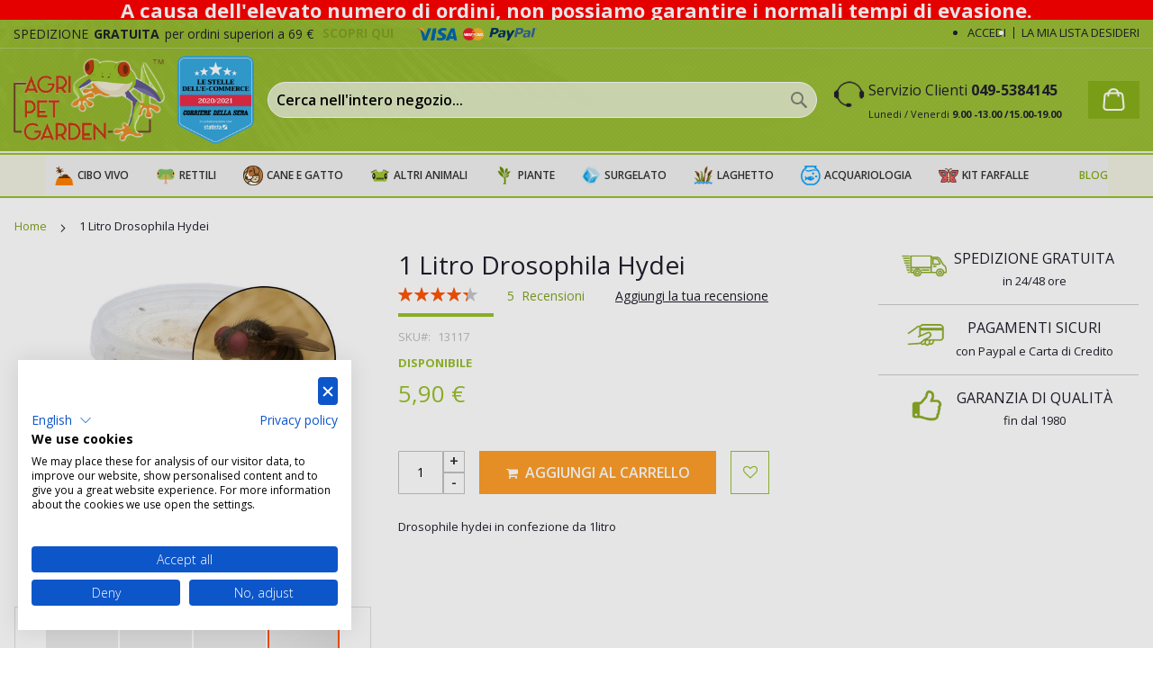

--- FILE ---
content_type: text/html; charset=UTF-8
request_url: https://www.agripetgarden.it/1-litro-drosophila-hydei.html
body_size: 35918
content:
<!doctype html>
<html lang="it">
    <head prefix="og: http://ogp.me/ns# fb: http://ogp.me/ns/fb# product: http://ogp.me/ns/product#">
        <script>
    var BASE_URL = 'https\u003A\u002F\u002Fwww.agripetgarden.it\u002F';
    var require = {
        'baseUrl': 'https\u003A\u002F\u002Fwww.agripetgarden.it\u002Fstatic\u002Fversion1741786149\u002Ffrontend\u002Fagripet\u002Fagripet\u002Fit_IT'
    };</script>        <meta charset="utf-8"/>
<meta name="title" content="1 Litro Drosophila Hydei - Agripet Garden"/>
<meta name="description" content="Le drosophile hydei sono la specie pi&ugrave; grossa di moscerini della frutta. Sono ideali per l&#039;alimentazione di animali appena nati o di piccola taglia come rane freccia o piccoli gechi. Le nostre drosophile sono attere, quindi non in grado di volare.L"/>
<meta name="robots" content="INDEX,FOLLOW"/>
<meta name="viewport" content="width=device-width, initial-scale=1"/>
<meta name="format-detection" content="telephone=no"/>
<title>1 Litro Drosophila Hydei - Agripet Garden</title>
<link  rel="stylesheet" type="text/css"  media="all" href="https://www.agripetgarden.it/static/version1741786149/frontend/agripet/agripet/it_IT/mage/calendar.css" />
<link  rel="stylesheet" type="text/css"  media="all" href="https://www.agripetgarden.it/static/version1741786149/frontend/agripet/agripet/it_IT/Codazon_MegaMenu/css/font-awesome/font-awesome.min.css" />
<link  rel="stylesheet" type="text/css"  media="all" href="https://www.agripetgarden.it/static/version1741786149/frontend/agripet/agripet/it_IT/Mageplaza_Blog/css/mpBlogIcon.css" />
<link  rel="stylesheet" type="text/css"  media="all" href="https://www.agripetgarden.it/static/version1741786149/frontend/agripet/agripet/it_IT/css/styles-m.css" />
<link  rel="stylesheet" type="text/css"  media="all" href="https://www.agripetgarden.it/static/version1741786149/frontend/agripet/agripet/it_IT/Magento_Theme/css/owlcarousel/owl.carousel.min.css" />
<link  rel="stylesheet" type="text/css"  media="all" href="https://www.agripetgarden.it/static/version1741786149/frontend/agripet/agripet/it_IT/Magento_Theme/css/owlcarousel/owl.theme.default.min.css" />
<link  rel="stylesheet" type="text/css"  media="all" href="https://www.agripetgarden.it/static/version1741786149/frontend/agripet/agripet/it_IT/Aheadworks_Autorelated/css/main.css" />
<link  rel="stylesheet" type="text/css"  media="all" href="https://www.agripetgarden.it/static/version1741786149/frontend/agripet/agripet/it_IT/Trustpilot_Reviews/css/trustpilot.min.css" />
<link  rel="stylesheet" type="text/css"  media="all" href="https://www.agripetgarden.it/static/version1741786149/frontend/agripet/agripet/it_IT/mage/gallery/gallery.css" />
<link  rel="stylesheet" type="text/css"  media="all" href="https://www.agripetgarden.it/static/version1741786149/frontend/agripet/agripet/it_IT/Amasty_BannersLite/css/style.css" />
<link  rel="stylesheet" type="text/css"  media="all" href="https://www.agripetgarden.it/static/version1741786149/frontend/agripet/agripet/it_IT/Amasty_Promo/css/banner.css" />
<link  rel="stylesheet" type="text/css"  media="all" href="https://www.agripetgarden.it/static/version1741786149/frontend/agripet/agripet/it_IT/MageWorx_MultiFees/css/style.css" />
<link  rel="stylesheet" type="text/css"  media="all" href="https://www.agripetgarden.it/static/version1741786149/frontend/agripet/agripet/it_IT/Mageplaza_Core/css/owl.carousel.css" />
<link  rel="stylesheet" type="text/css"  media="all" href="https://www.agripetgarden.it/static/version1741786149/frontend/agripet/agripet/it_IT/Mageplaza_Core/css/owl.theme.css" />
<link  rel="stylesheet" type="text/css"  media="all" href="https://www.agripetgarden.it/static/version1741786149/frontend/agripet/agripet/it_IT/Anowave_Ec/css/ec.css" />
<link  rel="stylesheet" type="text/css"  media="screen and (min-width: 768px)" href="https://www.agripetgarden.it/static/version1741786149/frontend/agripet/agripet/it_IT/css/styles-l.css" />
<link  rel="stylesheet" type="text/css"  media="print" href="https://www.agripetgarden.it/static/version1741786149/frontend/agripet/agripet/it_IT/css/print.css" />
<link  rel="stylesheet" type="text/css"  media="all and (min-width: 1px)" href="https://www.agripetgarden.it/static/version1741786149/frontend/agripet/agripet/it_IT/css/bootstrap.css" />
<link  rel="stylesheet" type="text/css"  media="all and (min-width: 1px)" href="https://www.agripetgarden.it/static/version1741786149/frontend/agripet/agripet/it_IT/css/bootstrap-grid.css" />
<link  rel="stylesheet" type="text/css"  media="all and (min-width: 1px)" href="https://www.agripetgarden.it/static/version1741786149/frontend/agripet/agripet/it_IT/css/bootstrap-reboot.css" />
<link  rel="stylesheet" type="text/css"  media="all and (min-width: 1px)" href="https://www.agripetgarden.it/static/version1741786149/frontend/agripet/agripet/it_IT/css/custom.css" />
<link  rel="stylesheet" type="text/css"  media="all and (min-width: 1px)" href="https://use.fontawesome.com/releases/v5.7.1/css/all.css" />
<link  rel="stylesheet" type="text/css"  media="all and (min-width: 1px)" href="https://stackpath.bootstrapcdn.com/font-awesome/4.7.0/css/font-awesome.min.css" />
<script  type="text/javascript"  src="https://www.agripetgarden.it/static/version1741786149/frontend/agripet/agripet/it_IT/requirejs/require.js"></script>
<script  type="text/javascript"  src="https://www.agripetgarden.it/static/version1741786149/frontend/agripet/agripet/it_IT/mage/requirejs/mixins.js"></script>
<script  type="text/javascript"  src="https://www.agripetgarden.it/static/version1741786149/frontend/agripet/agripet/it_IT/requirejs-config.js"></script>
<script  type="text/javascript"  src="https://www.agripetgarden.it/static/version1741786149/frontend/agripet/agripet/it_IT/Anowave_Ec/js/ec.js"></script>
<script  type="text/javascript"  src="https://www.agripetgarden.it/static/version1741786149/frontend/agripet/agripet/it_IT/Anowave_Ec4/js/ec4.js"></script>
<script  type="text/javascript"  src="https://www.agripetgarden.it/static/version1741786149/frontend/agripet/agripet/it_IT/Magento_Theme/js/include_mobile_account.js"></script>
<script  type="text/javascript"  src="https://www.agripetgarden.it/static/version1741786149/frontend/agripet/agripet/it_IT/Payplug_Payments/js/oney.js"></script>
<link rel="preload" as="font" crossorigin="anonymous" href="https://www.agripetgarden.it/static/version1741786149/frontend/agripet/agripet/it_IT/fonts/opensans/light/opensans-300.woff2" />
<link rel="preload" as="font" crossorigin="anonymous" href="https://www.agripetgarden.it/static/version1741786149/frontend/agripet/agripet/it_IT/fonts/opensans/regular/opensans-400.woff2" />
<link rel="preload" as="font" crossorigin="anonymous" href="https://www.agripetgarden.it/static/version1741786149/frontend/agripet/agripet/it_IT/fonts/opensans/semibold/opensans-600.woff2" />
<link rel="preload" as="font" crossorigin="anonymous" href="https://www.agripetgarden.it/static/version1741786149/frontend/agripet/agripet/it_IT/fonts/opensans/bold/opensans-700.woff2" />
<link rel="preload" as="font" crossorigin="anonymous" href="https://www.agripetgarden.it/static/version1741786149/frontend/agripet/agripet/it_IT/fonts/Luma-Icons.woff2" />
<link  rel="stylesheet" type="text/css" href="https://fonts.googleapis.com/css?family=Open+Sans:300,400,600,700,800" />
<link  rel="icon" type="image/x-icon" href="https://www.agripetgarden.it/media/favicon/default/favicon.ico" />
<link  rel="shortcut icon" type="image/x-icon" href="https://www.agripetgarden.it/media/favicon/default/favicon.ico" />
<link  rel="canonical" href="https://www.agripetgarden.it/1-litro-drosophila-hydei.html" />
<script src="https://consent.cookiefirst.com/sites/agripetgarden.it-4f32f7c0-673e-449a-b2dc-4460b7fe1994/consent.js"></script>
<!--<meta name="google-site-verification" content="YgYmJ-66RpRT6luzO74OAaWROAxbTeWcuhER8i0XWpw" />-->

<meta name="google-site-verification" content="u0eNbOR96AeEHNTC1ZDBp4JjuKzY44Jq6datxoimwQk" />

<meta name="google-site-verification" content="WMB5h4efaYZPkKW9V1KycbS_KGMsRmvp2CQZLWHWKwc" />

<meta name="google-site-verification" content="zer_IrHsRzroIixX1bBfESSXbkN_WfDORTMQop9yIYM" />        <!-- BEGIN GOOGLE ANALYTICS CODE -->
<script type="text/x-magento-init">
{
    "*": {
        "Magento_GoogleAnalytics/js/google-analytics": {
            "isCookieRestrictionModeEnabled": 0,
            "currentWebsite": 1,
            "cookieName": "user_allowed_save_cookie",
            "ordersTrackingData": [],
            "pageTrackingData": {"optPageUrl":"","isAnonymizedIpActive":true,"accountId":"UA-28219844-2"}        }
    }
}
</script>
<!-- END GOOGLE ANALYTICS CODE -->
<style>
	.ec-gtm-cookie-directive > div { background: #ffffff; color: #000000  }
	.ec-gtm-cookie-directive > div > div > div a.action.accept { color: #8bc53f }
	.ec-gtm-cookie-directive > div > div > div .ec-gtm-cookie-directive-note-toggle { color: #8bc53f }
    .ec-gtm-cookie-directive-segments > div input[type="checkbox"] + label:before { border:1px solid #000000 }  
</style>
<script data-ommit="true">

	window.dataLayer = window.dataLayer || [];

		
	window.AEC = window.AEC || { version: "103.1.7"	};

		
	AEC.Const = 
	{
		TIMING_CATEGORY_ADD_TO_CART:		'Add To Cart Time',
		TIMING_CATEGORY_REMOVE_FROM_CART:	'Remove From Cart Time',
		TIMING_CATEGORY_PRODUCT_CLICK:		'Product Detail Click Time',
		TIMING_CATEGORY_CHECKOUT:			'Checkout Time',
		TIMING_CATEGORY_CHECKOUT_STEP:		'Checkout Step Time',
		TIMING_CATEGORY_PRODUCT_WISHLIST:	'Add to Wishlist Time',
		TIMING_CATEGORY_PRODUCT_COMPARE:	'Add to Compare Time'
	};

	AEC.Const.URL 					= 'https://www.agripetgarden.it/';
	AEC.Const.VARIANT_DELIMITER 	= '-';
	AEC.Const.VARIANT_DELIMITER_ATT = ':';

		
	AEC.Const.CHECKOUT_STEP_SHIPPING 	= 1;
	AEC.Const.CHECKOUT_STEP_PAYMENT  	= 2;
	AEC.Const.CHECKOUT_STEP_ORDER  		= 3;

		
	AEC.Const.DIMENSION_SEARCH = 18;

	
	AEC.Const.COOKIE_DIRECTIVE 								= false;
	AEC.Const.COOKIE_DIRECTIVE_SEGMENT_MODE 				= false;
	AEC.Const.COOKIE_DIRECTIVE_SEGMENT_MODE_EVENTS			= ["cookieConsentGranted"];	
	AEC.Const.COOKIE_DIRECTIVE_CONSENT_GRANTED_EVENT 		= "cookieConsentGranted";
	AEC.Const.COOKIE_DIRECTIVE_CONSENT_DECLINE_EVENT 		= "cookieConsentDeclined";

		
	AEC.Const.COOKIE_DIRECTIVE_CONSENT_GRANTED = AEC.CookieConsent.getConsent("cookieConsentGranted");

		
	AEC.Const.CATALOG_CATEGORY_ADD_TO_CART_REDIRECT_EVENT = "catalogCategoryAddToCartRedirect";

		
	AEC.Message = 
	{
		confirm: 			 true,
		confirmRemoveTitle:  "Sei sicuro?",
		confirmRemove: 		 "Sei sicuro di voler rimuovere questo elemento dal carrello?"
	};
			
	AEC.storeName 			= "Italiano";
	AEC.currencyCode	 	= "EUR";
	AEC.useDefaultValues 	= false;
	AEC.facebook 			= false;
	AEC.facebookInitParams 	= [];

		
	AEC.SUPER = [];

		
	AEC.CONFIGURABLE_SIMPLES = [];

	
	AEC.BUNDLE = {"bundles":[],"options":[]};

	
	AEC.localStorage = true;

		
	AEC.summary = false;

	
	AEC.reset = false;
	
</script>
<script data-ommit="true">

    (summary => 
    {
    	if (summary)
    	{
        	let getSummary = (event) => 
        	{
            	AEC.Request.post("https:\/\/www.agripetgarden.it\/datalayer\/index\/cart\/",{ event:event }, (response) => 
            	{
                	dataLayer.push(response);
               	});
            };

            ['ec.cookie.remove.item.data','ec.cookie.update.item.data','ec.cookie.add.data'].forEach(event => 
            {
            	AEC.EventDispatcher.on(event, (event => 
            	{
                	return () => 
                	{
                    	setTimeout(() => { getSummary(event); }, 2000);
                    };
                })(event));
            });
    	}
    })(AEC.summary);
    
</script>
<script data-ommit="true">

    if (AEC.GA4)
    {
    	AEC.GA4.enabled = true;

    	    	
    	AEC.GA4.conversion_event = "purchase";

    	    	
    	AEC.GA4.currency = "EUR";

    	    	
    	AEC.GA4.quote = [];
    }
    
</script><script data-ommit="true">

		
	window.dataLayer = window.dataLayer || [];

		
	var dataLayerTransport = (function()
	{
		var data = [];
		
		return {
			data:[],
			push: function(data)
			{
				this.data.push(data);
				
				return this;
			},
			serialize: function()
			{
				return this.data;
			}
		}	
	})();
	
</script><script data-ommit="true">

	var EC = [];

	/* Dynamic remarketing */
	window.google_tag_params = window.google_tag_params || {};

	/* Default pagetype */
	window.google_tag_params.ecomm_pagetype = 'product';

	/* Grouped products collection */
	window.G = [];

	/**
	 * Global revenue 
	 */
	window.revenue = 0;

	/**
	 * DoubleClick
	 */
	window.DoubleClick = 
	{
		DoubleClickRevenue:	 	0,
		DoubleClickTransaction: 0,
		DoubleClickQuantity: 	0
	};
	
	
	AEC.Cookie.visitor({"visitorLoginState":"Logged out","visitorLifetimeValue":0,"visitorExistingCustomer":"No","visitorType":"NOT LOGGED IN","currentStore":"Italiano"}).push(dataLayer, false);

		
	dataLayer.push({ pageType: "product"});
	
</script>
	<script data-ommit="true">

		
				
    		window.google_tag_params.ecomm_pagetype 	= 'product';
    		window.google_tag_params.ecomm_category 	= 'Rettili/Negozio per Specie/Negozio per Anfibi/Alimentazione per Anfibi';
    		window.google_tag_params.ecomm_prodid		= '13117';
    		window.google_tag_params.ecomm_totalvalue 	=  5.9;
    		window.google_tag_params.returnCustomer 	=  false;

    	
				
		
		AEC.Cookie.detail({"ecommerce":{"currencyCode":"EUR","detail":{"actionField":{"list":"Alimentazione per Anfibi"},"products":[{"id":"13117","name":"1 Litro Drosophila Hydei","price":5.9,"brand":"Starfood Holland","category":"Rettili\/Negozio per Specie\/Negozio per Anfibi\/Alimentazione per Anfibi","dimension10":"Disponibile","quantity":1}]},"impressions":[]},"currentStore":"Italiano"}).push(dataLayer, false);

		
		dataLayerTransport.push({"ecommerce":{"currencyCode":"EUR","detail":{"actionField":{"list":"Alimentazione per Anfibi"},"products":[{"id":"13117","name":"1 Litro Drosophila Hydei","price":5.9,"brand":"Starfood Holland","category":"Rettili\/Negozio per Specie\/Negozio per Anfibi\/Alimentazione per Anfibi","dimension10":"Disponibile","quantity":1}]},"impressions":[]},"currentStore":"Italiano"});

		
				
		window.G = [];

			</script>


<!-- Google Tag Manager -->
<script>(function(w,d,s,l,i){w[l]=w[l]||[];w[l].push({'gtm.start':
new Date().getTime(),event:'gtm.js'});var f=d.getElementsByTagName(s)[0],
j=d.createElement(s),dl=l!='dataLayer'?'&l='+l:'';j.async=true;j.src=
'https://www.googletagmanager.com/gtm.js?id='+i+dl;f.parentNode.insertBefore(j,f);
})(window,document,'script','dataLayer','GTM-5BNKHL9');</script>
<!-- End Google Tag Manager -->
<script data-ommit="true">

    	
</script>
<script data-ommit="true">AEC.Bind.apply({"performance":false})</script>
<link rel="stylesheet" type="text/css" media="all" href="https://maxcdn.bootstrapcdn.com/font-awesome/latest/css/font-awesome.min.css"/>
<meta property="og:type" content="product.item"/>
<meta property="og:title" content="1&#x20;Litro&#x20;Drosophila&#x20;Hydei"/>
<meta property="og:description" content="Le&#x20;drosophile&#x20;hydei&#x20;sono&#x20;la&#x20;specie&#x20;pi&amp;ugrave&#x3B;&#x20;grossa&#x20;di&#x20;moscerini&#x20;della&#x20;frutta.&#x20;Sono&#x20;ideali&#x20;per&#x20;l&#x27;alimentazione&#x20;di&#x20;animali&#x20;appena&#x20;nati&#x20;o&#x20;di&#x20;piccola&#x20;taglia&#x20;come&#x20;rane&#x20;freccia&#x20;o&#x20;piccoli&#x20;gechi.&#x20;Le&#x20;nostre&#x20;drosophile&#x20;sono&#x20;attere,&#x20;quindi&#x20;non&#x20;in&#x20;grado&#x20;di&#x20;volare.Le&#x20;confezioni&#x20;da&#x20;1&#x20;litro&#x20;a&#x20;differenza&#x20;per&#x20;i&#x20;formati&#x20;da&#x20;500ml&#x20;dove&#x20;&#xE8;&#x20;possibile&#x20;scegliere&#x20;lo&#x20;stadio&#x20;della&#x20;coltura&#x20;possono&#x20;arrivare&#x20;miste&#x20;&#x28;appena&#x20;avviate&#x20;o&#x20;a&#x20;fine&#x20;ciclo&#x29;"/>
<meta property="og:url" content="https://www.agripetgarden.it/1-litro-drosophila-hydei.html"/>
<meta property="product:price:amount" content="5.9"/>
<meta property="product:price:currency" content="EUR"/>
<meta property="og:image" content="https://www.agripetgarden.it/media/catalog/product/cache/432154634725807c49d7a68607a1ac99/d/r/drosophila-big_1.jpg"/>
<meta property="og:image:width" content="265"/>
<meta property="og:image:height" content="265"/>
<meta property="product:brand" content="Starfood Holland"/>
<meta property="og:site_name" content="AGRIPETGARDEN S.r.l."/>
<meta property="product:category" content="Alimentazione per Anfibi"/>
<meta property="product:availability" content="in stock"/>
<script type="application/ld+json">{"@context":"http:\/\/schema.org","@type":"WebSite","url":"https:\/\/www.agripetgarden.it\/","name":"AGRIPETGARDEN S.r.l."}</script><script type="application/ld+json">{"@context":"http:\/\/schema.org","@type":"BreadcrumbList","itemListElement":[{"@type":"ListItem","item":{"@id":"https:\/\/www.agripetgarden.it\/","name":"Home"},"position":1},{"@type":"ListItem","item":{"@id":"https:\/\/www.agripetgarden.it\/1-litro-drosophila-hydei.html","name":"1 Litro Drosophila Hydei"},"position":2}]}</script><script type="application/ld+json">{"@context":"http:\/\/schema.org","@type":"Product","name":"1 Litro Drosophila Hydei","description":"<p><span style=\"font-size: small; font-family: tahoma, arial, helvetica, sans-serif;\">Le drosophile hydei sono la specie pi&ugrave; grossa di moscerini della frutta. Sono ideali per l'alimentazione di animali appena nati o di piccola taglia come rane freccia o piccoli gechi. Le nostre drosophile sono attere, quindi non in grado di volare.Le confezioni da 1 litro a differenza per i formati da 500ml dove \u00e8 possibile scegliere lo stadio della coltura possono arrivare miste (appena avviate o a fine ciclo)<\/span><\/p>","image":"https:\/\/www.agripetgarden.it\/media\/catalog\/product\/cache\/432154634725807c49d7a68607a1ac99\/d\/r\/drosophila-big_1.jpg","offers":{"@type":"http:\/\/schema.org\/Offer","price":5.9,"url":"https:\/\/www.agripetgarden.it\/1-litro-drosophila-hydei.html","priceCurrency":"EUR","availability":"http:\/\/schema.org\/InStock"},"aggregateRating":{"ratingValue":"88","reviewCount":"5","bestRating":100,"worstRating":0,"@type":"AggregateRating"},"manufacturer":"Starfood Holland","category":"Alimentazione per Anfibi"}</script><script type="application/ld+json">{"@context":"http:\/\/schema.org\/","@type":"WebPage","speakable":{"@type":"SpeakableSpecification","cssSelector":[".description"],"xpath":["\/html\/head\/title"]}}</script>    </head>
    <body data-container="body"
          data-mage-init='{"loaderAjax": {}, "loader": { "icon": "https://www.agripetgarden.it/static/version1741786149/frontend/agripet/agripet/it_IT/images/loader-2.gif"}}'
        class="catalog-product-view product-1-litro-drosophila-hydei page-layout-1column">
        

<div id="cookie-status">
    The store will not work correctly in the case when cookies are disabled.</div>
<script type="text&#x2F;javascript">document.querySelector("#cookie-status").style.display = "none";</script>
<script type="text/x-magento-init">
    {
        "*": {
            "cookieStatus": {}
        }
    }
</script>

<script type="text/x-magento-init">
    {
        "*": {
            "mage/cookies": {
                "expires": null,
                "path": "\u002F",
                "domain": ".www.agripetgarden.it",
                "secure": false,
                "lifetime": "3600"
            }
        }
    }
</script>
    <noscript>
        <div class="message global noscript">
            <div class="content">
                <p>
                    <strong>I JavaScript sembrano essere disabilitati nel tuo browser.</strong>
                    <span>
                        Per una migliore esperienza sul nostro sito, assicurati di attivare i javascript nel tuo browser.                    </span>
                </p>
            </div>
        </div>
    </noscript>
<script>true</script><script>    require.config({
        map: {
            '*': {
                wysiwygAdapter: 'mage/adminhtml/wysiwyg/tiny_mce/tinymce4Adapter'
            }
        }
    });</script><!-- Google Tag Manager (noscript) -->
<noscript><iframe src="https://www.googletagmanager.com/ns.html?id=GTM-5BNKHL9"
height="0" width="0" style="display:none;visibility:hidden"></iframe></noscript>
<!-- End Google Tag Manager (noscript) -->    <script>
        require([
                'jquery',
                'Mirasvit_SearchAutocomplete/js/autocomplete',
                'Mirasvit_SearchAutocomplete/js/typeahead'
            ], function ($, autocomplete, typeahead) {
                var selector = 'input#search, input#mobile_search, .minisearch input[type="text"]';

                $(document).ready(function () {
                    $('#search_mini_form').prop("minSearchLength", 10000);

                    const $input = $(selector);

                    $input.each(function (index, searchInput) {
                                                new autocomplete($(searchInput)).init({"query":"","priceFormat":{"pattern":"%s\u00a0\u20ac","precision":2,"requiredPrecision":2,"decimalSymbol":",","groupSymbol":".","groupLength":3,"integerRequired":false},"minSearchLength":3,"url":"https:\/\/www.agripetgarden.it\/searchautocomplete\/ajax\/suggest\/","storeId":"1","delay":300,"layout":"1column","popularTitle":"Ricerche Top","popularSearches":[],"isTypeaheadEnabled":false,"typeaheadUrl":"https:\/\/www.agripetgarden.it\/searchautocomplete\/ajax\/typeahead\/","minSuggestLength":2});
                    });
                });
            }
        );
    </script>

    <script id="searchAutocompletePlaceholder" type="text/x-custom-template">
    <div class="mst-searchautocomplete__autocomplete">
        <div class="mst-searchautocomplete__spinner">
            <div class="spinner-item spinner-item-1"></div>
            <div class="spinner-item spinner-item-2"></div>
            <div class="spinner-item spinner-item-3"></div>
            <div class="spinner-item spinner-item-4"></div>
            <div class="spinner-item spinner-item-5"></div>
            <div class="spinner-item spinner-item-6"></div>
            <div class="spinner-item spinner-item-7"></div>
            <div class="spinner-item spinner-item-8"></div>
        </div>

        <div class="mst-searchautocomplete__close">&times;</div>
    </div>
</script>

<script id="searchAutocompleteWrapper" type="text/x-custom-template">
    <div class="mst-searchautocomplete__wrapper">
        <div data-bind="visible: result().noResults == false">
            <div data-bind="foreach: { data: result().indexes, as: 'index' }">
                <div data-bind="visible: index.totalItems, attr: {class: 'mst-searchautocomplete__index ' + index.identifier}">
                    <div class="mst-searchautocomplete__index-title">
                        <span data-bind="text: index.title"></span>
                        <span data-bind="visible: index.isShowTotals">
                            (<span data-bind="text: index.totalItems"></span>)
                        </span>
                    </div>

                    <ul data-bind="foreach: { data: index.items, as: 'item' }">
                        <li data-bind="
                            template: { name:index.identifier, data: item },
                            attr: {class: 'mst-searchautocomplete__item ' + index.identifier},
                            event: { mouseover: $parents[1].onMouseOver, mouseout: $parents[1].onMouseOut, mousedown: $parents[1].onClick },
                            css: {_active: $data.isActive}">
                        </li>
                    </ul>
                </div>
            </div>

            <div class="mst-searchautocomplete__show-all" data-bind="visible: result().urlAll && result().totalItems > 0">
                <a data-bind="attr: { href: result().urlAll }">
                    <span data-bind="text: result().textAll"></span>
                </a>
            </div>
        </div>

        <div class="mst-searchautocomplete__empty-result" data-bind="visible: result().noResults == true && !loading()">
            <span data-bind="text: result().textEmpty"></span>
        </div>
    </div>
</script>

<script id="popular" type="text/x-custom-template">
    <a class="title" data-bind="text: query"></a>
</script>

<script id="magento_search_query" type="text/x-custom-template">
    <a class="title" data-bind="text: query_text, attr: {href: url}, highlight"></a> <span class="num_results"
                                                                                           data-bind="text: num_results"></span>
</script>

<script id="magento_catalog_product" type="text/x-custom-template">
    <!-- ko if: image -->
    <a rel="noreferrer" data-bind="attr: {href: url}">
        <div class="mst-product-image-wrapper"><img data-bind="attr: {src: image}"/></div>
    </a>
    <!-- /ko -->

    <div class="meta">
        <div class="title">
            <a rel="noreferrer" data-bind="html: name, attr: {href: url}, highlight"></a>

            <!-- ko if: sku -->
            <span class="sku" data-bind="text: sku, highlight"></span>
            <!-- /ko -->
        </div>

        <!-- ko if: description -->
        <div class="description" data-bind="text: description, highlight"></div>
        <!-- /ko -->

        <!-- ko if: rating -->
        <div data-bind="html: rating"></div>
        <!-- /ko -->

        <form data-role="tocart-form" class="to-cart"
              data-bind="visible: cart.visible, attr:{action: cart.params.action}, afterRender: $parents[2].afterRender"
              method="post">
            <input type="hidden" name="product" data-bind="value: cart.params.data.product">
            <input type="hidden" name="uenc" data-bind="value: cart.params.data.uenc">
            <input type="hidden" name="form_key" data-bind="value: $parents[2].form_key"/>
            <button type="submit" class="action tocart primary">
                <span data-bind="html: cart.label,event: { mousedown: $parents[2].onSubmit }"></span>
            </button>
        </form>
    </div>

    <div class="store">
        <div data-bind="html: price" class="price"></div>
    </div>
</script>

<script id="magento_catalog_categoryproduct" type="text/x-custom-template">
    <a class="title" data-bind="text: name, attr: {href: url}, highlight"></a>
</script>

<script id="magento_catalog_category" type="text/x-custom-template">
    <a class="title" data-bind="text: name, attr: {href: url}, highlight"></a>
</script>

<script id="magento_cms_page" type="text/x-custom-template">
    <a class="title" data-bind="text: name, attr: {href: url}, highlight"></a>
</script>

<script id="magento_catalog_attribute" type="text/x-custom-template">
    <a class="title" data-bind="text: name, attr: {href: url}, highlight"></a>
</script>

<script id="magento_catalog_attribute_2" type="text/x-custom-template">
    <a class="title" data-bind="text: name, attr: {href: url}, highlight"></a>
</script>

<script id="magento_catalog_attribute_3" type="text/x-custom-template">
    <a class="title" data-bind="text: name, attr: {href: url}, highlight"></a>
</script>

<script id="magento_catalog_attribute_4" type="text/x-custom-template">
    <a class="title" data-bind="text: name, attr: {href: url}, highlight"></a>
</script>

<script id="magento_catalog_attribute_5" type="text/x-custom-template">
    <a class="title" data-bind="text: name, attr: {href: url}, highlight"></a>
</script>

<script id="mirasvit_kb_article" type="text/x-custom-template">
    <a class="title" data-bind="text: name, attr: {href: url}, highlight"></a>
</script>

<script id="external_wordpress_post" type="text/x-custom-template">
    <a class="title" data-bind="text: name, attr: {href: url}, highlight"></a>
</script>

<script id="amasty_blog_post" type="text/x-custom-template">
    <a class="title" data-bind="text: name, attr: {href: url}, highlight"></a>
</script>

<script id="amasty_faq_question" type="text/x-custom-template">
    <a class="title" data-bind="text: name, attr: {href: url}, highlight"></a>
</script>

<script id="magefan_blog_post" type="text/x-custom-template">
    <a class="title" data-bind="text: name, attr: {href: url}, highlight"></a>
</script>

<script id="mageplaza_blog_post" type="text/x-custom-template">
    <a class="title" data-bind="text: name, attr: {href: url}, highlight"></a>
</script>

<script id="aheadworks_blog_post" type="text/x-custom-template">
    <a class="title" data-bind="text: name, attr: {href: url}, highlight"></a>
</script>

<script id="mirasvit_blog_post" type="text/x-custom-template">
    <a class="title" data-bind="text: name, attr: {href: url}, highlight"></a>
</script>

<script id="mirasvit_gry_registry" type="text/x-custom-template">
    <a class="title" data-bind="text: title, attr: {href: url}, highlight"></a>
    <p data-bind="text: name, highlight"></p>
</script>

<script id="ves_blog_post" type="text/x-custom-template">
    <a class="title" data-bind="text: name, attr: {href: url}, highlight"></a>
</script>

<script id="fishpig_glossary_word" type="text/x-custom-template">
    <a class="title" data-bind="text: name, attr: {href: url}, highlight"></a>
</script>

<script id="blackbird_contentmanager_content" type="text/x-custom-template">
    <a class="title" data-bind="text: name, attr: {href: url}, highlight"></a>
</script>

<script id="mirasvit_brand_page" type="text/x-custom-template">
    <a class="title" data-bind="text: name, attr: {href: url}, highlight"></a>
</script>

<div class="widget block block-static-block">
    <p style="background-color: #ff0000; color: #ffffff; text-align: center; line-height: 1; margin: 0; padding: 0;"><span style="font-size: 22px; font-weight: bold;"> A causa dell'elevato numero di ordini, non possiamo garantire i normali tempi di evasione.<br /></span></p></div>
<div class="widget block block-static-block">
    <style>
/*Prodotti blog*/
.block.widget.block-products-list.grid .product-item-details {
    padding-top: 6px;
}

/*Prodotti blog*/
/*Kit farfalle*/
span.action.nav-toggle::before {
    padding-top: 0;
    padding-bottom: 0;
}
li.item.level0.farfalle.level-top a.menu-link {
    background: url(https://www.agripetgarden.it/media/wysiwyg/farfalle.png) no-repeat left center;
}
@media (min-width: 1152px) {
     li.item.level0.negozio.hide-desktop.level-top {
         display: none;
    }
    .cdz-horizontal-menu .groupmenu li.item span.dropdown-toggle {
        display: none;
    }
}

/*Kit farfalle*/

::-webkit-input-placeholder {
    color: black !important;
    font-weight: 600;
}
.mpblog-post-view #mpblog-list-container a {
    display: flex;
    width: 100%;
}
.mpblog-post-view ol.product-items.widget-product-grid .product-item-info {
    height: 100%;
}
.mpblog-post-view .block.widget .products-grid .product-item:nth-child(4n + 1) {
    margin-left: 0;
    overflow: hidden !important;
}
.mpblog-post-view .block.widget.block-products-list .block-title strong {
    font-weight: 600;
}
.mpblog-post-view .block.widget .products-grid .product-items {
    display: flex !important;
    position: relative !important;
    overflow: hidden;
    flex-flow: row wrap;
}
.mpblog-post-view .block.widget .products-grid .product-items .product-item-actions .actions-secondary {
    display: none;
}
</style></div>
<div class="page-wrapper"><header class="page-header"><div class="panel wrapper"><div class="panel header"><div class="col-sm-8 header_info" style="text-align: center;">SPEDIZIONE<strong>GRATUITA</strong>per ordini superiori a 69 €  <a href="https://www.agripetgarden.it/spedizione-e-consegna/"><strong>SCOPRI QUI</strong> <img class="cc-header" src="https://www.agripetgarden.it/media/cc-header.png" alt="" /></a></div>
<style>
/*Nascondere immagine principale blog*/
.mp-blog-view .post-view-image {
    display: none;
}
/*Nascondere immagine principale blog*/

/*#155: Sistemazione grafica per mobile*/
.table.grouped .product-item-name {
    height: auto;
    margin-bottom: 8px;
}
/*#155: Sistemazione grafica per mobile*/

/*Task #292: Sistemazione immagini widget*/
.aw-arp-container--grid .aw-arp-container__items {
    display: flex;
    flex-flow: row wrap;
}
.aw-arp-container.aw-arp-container--grid li.aw-arp-container__item {
width: calc(100% / 5 - 21px);
}
.aw-arp-container.aw-arp-container--grid li.aw-arp-container__item .product-item {
width: 100%;
}
@media (min-width: 2049px){
.aw-arp-container.aw-arp-container--grid li.aw-arp-container__item {
      width: calc(100% / 5 - 24px);
}
}
@media (max-width: 1600px){
.aw-arp-container.aw-arp-container--grid li.aw-arp-container__item {
     width: calc(100% / 5 - 16px);
}
}
@media (max-width: 1366px){
.aw-arp-container.aw-arp-container--grid li.aw-arp-container__item {
     width: calc(100% / 4 - 14px);
}
}
@media (max-width: 960px) {
.aw-arp-container.aw-arp-container--grid li.aw-arp-container__item {
    width: calc(100% / 3 - 9px);
}
}

/*Task #292: Sistemazione immagini widget*/
p,
.post-post_content {
    line-height: 2em;
}
.product.attribute.description p, .product.attribute.description p span {
    line-height: 1.8em;
}
/*Fatto*/
.page-layout-2columns-left .sidebar-additional .block.block-reorder {
    display: none;
}
.product.alert.stock {
    padding: 0;
    margin: 0;
}
.mst-searchautocomplete__wrapper span.price-percentage {
    margin: 4px 0;

    display: flex;
    justify-content: center;
}
.product.alert.stock a.action.alert {
    float: left;
    border: 1px solid #ff0206;
    color: #000;
    text-transform: uppercase;
    font-size: 12px;
    padding: 8px;
    border-radius: 0;
}
.product.alert.stock a.action.alert:hover {
    text-decoration: none;
    color: #fff;
    background-color: #ff0206;
}
.block.block-dashboard-orders .block-title.order {
    border: none !important;
}
.block.block-dashboard-orders a.action.view {
    color: #82a326;
}
.table-wrapper.orders-recent table#my-orders-table tr td, .table-wrapper.orders-recent table#my-orders-table tr th.col {
    width: calc(100% / 6 - 1px);
}
table#my-orders-table tr td, table#my-orders-table tr th.col {
    width: calc(100% / 5 - 1px);
    padding-right: 0 !important;
    padding-left: 0 !important;
}
.form-create-account .actions-toolbar button.action.submit.primary {
    padding: 11px 15px;
}
.customer-account-logoutsuccess .column.main p {
    text-align: left;
    font-size: 16px;
}
.field.customer-sdi label.label:after,
.field.customer-pec label.label:after {
    content: '*';
    color: #e02b27;
    font-size: 1.2rem;
    margin: 0 0 0 5px;
}
@media (max-width: 1152px) {
.cdz-horizontal-menu .groupmenu li.item.level0 {
display: block;
 text-align: left;
}
.cane-gatto .groupmenu-drop-content ul li.level1 {
width: calc(100% / 1 - 0px);
}
.col-lg-6.col-md-4.search {
    z-index: 100;
}
}
@media (max-width: 812px) {
.category-description {
    order: 0;
}
ul.header.links.new li.greet.welcome {
    padding: 8px 4px;
    text-align: left;
}
ul.header.links.new li {
    font-size: 14px;
}
ul.header.links.new li a {
    font-weight: 500;
    color: #000;
}
span.header_account_link_list.logout {
    display: none;
}
}
@media (max-width: 767px) {
.mst-searchautocomplete__autocomplete._active.mst-2-cols {
    left: 0 !important;
}
form.minisearch .actions {
    right: 0 !important;
}
}
@media (max-width: 600px) {
.table-wrapper.orders-recent table#my-orders-table tr td, .table-wrapper.orders-recent table#my-orders-table tr th.col,
table#my-orders-table tr td, table#my-orders-table tr th.col {
    width: calc(100% / 1 - 1px);
}
.cdz-navigation .cdz-horizontal-menu .groupmenu {
height: 55vh;
}
}
@media (max-width: 480px) {
.cdz-navigation .cdz-horizontal-menu .groupmenu {
height: 55vh;
max-height: initial;
}
}
/*form#form-validate input#street_2 {
    display: none;
}*/
.block.block-addresses-list p.empty {
    margin-bottom: 32px;
}
.cart-summary div[name="shippingAddress.country_id"],
.cart-summary div[name="shippingAddress.region_id"],
.cart-summary div[name="shippingAddress.postcode"] {
width: 100%;
padding: 0;
}
.form-create-account .actions-toolbar button.action.submit.primary {
    margin: 0;
}
.form-create-account .actions-toolbar {
    margin-top: 0;
    position: absolute;
    bottom: 40px;
    right: 0;
}
.form.create.account {
    width: 100%;
    overflow: hidden;
    position: relative;
}
.form.create.account fieldset.fieldset.create.info .fieldset.create.account {
    padding-left: 0 !important;
}
.form.create.account fieldset.fieldset.create.info {
    width: 50%;
    float: left;
    padding-right: 16px;
}
.form.create.account fieldset.fieldset.create.account {
    overflow: hidden;
    padding-left: 16px;
}
@media (max-width: 1366px) {
.cdz-horizontal-menu .groupmenu li.level0 > a.menu-link {
    background-position-x: 10px !important;
    background-size: 22px !important;
}
}
@media (max-width: 600px) {
.form.create.account fieldset.fieldset.create.info {
    width: 100%;
    float: none;
    padding-right: 0;
}
.form.create.account fieldset.fieldset.create.account {
    overflow: hidden;
    padding-left: 0;
}
.form-create-account .actions-toolbar {
    position: relative;
    bottom: 0;
    margin-top: 24px;
}
}
</style><a class="action skip contentarea"
   href="#contentarea">
    <span>
        Salta al contenuto    </span>
</a>
<div class="col-lg-4 col-md-4 account"><ul class="header links new">
<!--Modifica Luca - Aggiunge Stili al Login/Logout Header-->
    <span class="header_account_link_list login">
		<a class= "header_account_link" href="https://www.agripetgarden.it/customer/account/login/">Accedi</a>
	</span>
<!--Modifica Luca - Aggiunge Stili al Login/Logout Header-->

        <li class="greet welcome" data-bind="scope: 'customer'">
            <!-- ko if: customer().fullname  -->
            <span class="logged-in" data-bind="text: new String('Benvenuto, %1!').replace('%1', customer().firstname)">
            </span>
            <!-- /ko -->
            <!-- ko ifnot: customer().fullname  -->
            <span class="not-logged-in" data-bind='html:""'></span>
                        <!-- /ko -->
        </li>
        <script type="text/x-magento-init">
        {
            "*": {
                "Magento_Ui/js/core/app": {
                    "components": {
                        "customer": {
                            "component": "Magento_Customer/js/view/customer"
                        }
                    }
                }
            }
        }
        </script>
    <script type="text/javascript">
    require(['bootstrap']);
</script>
<li class="link wishlist" data-bind="scope: 'wishlist'">
    <a href="https://www.agripetgarden.it/wishlist/">La mia lista desideri        <!-- ko if: wishlist().counter -->
        <span data-bind="text: wishlist().counter" class="counter qty"></span>
        <!-- /ko -->
    </a>
</li>
<script type="text/x-magento-init">
    {
        "*": {
            "Magento_Ui/js/core/app": {
                "components": {
                    "wishlist": {
                        "component": "Magento_Wishlist/js/view/wishlist"
                    }
                }
            }
        }
    }

</script>
</ul></div></div></div><div class="header content"><div class="col-lg-2 col-md-4 logo"><span data-action="toggle-nav" class="action nav-toggle"><span>Toggle Nav</span></span>
<a class="logo" href="https://www.agripetgarden.it/" title="">
    <img src="https://www.agripetgarden.it/media/logo/stores/1/logo-agripet-stelle-tm.png"
         title=""
         alt=""
         width="170"             />
</a>
</div><div class="col-lg-6 col-md-4 search"><div class="block block-search">
    <div class="block block-title"><strong>Ricerca</strong></div>
    <div class="block block-content">
        <form class="form minisearch" id="search_mini_form"
              action="https://www.agripetgarden.it/catalogsearch/result/" method="get">
            <div class="field search">
                <label class="label" for="search" data-role="minisearch-label">
                    <span>Ricerca</span>
                </label>
                <div class="control">
                    <input id="search"
                           data-mage-init='{"quickSearch":{
                                "formSelector":"#search_mini_form",
                                "url":"https://www.agripetgarden.it/search/ajax/suggest/",
                                "destinationSelector":"#search_autocomplete",
                                "minSearchLength":"3"}
                           }'
                           type="text"
                           name="q"
                           value=""
                           placeholder="Cerca&#x20;nell&#x27;intero&#x20;negozio..."
                           class="input-text"
                           maxlength="128"
                           role="combobox"
                           aria-haspopup="false"
                           aria-autocomplete="both"
                           autocomplete="off"
                           aria-expanded="false"/>
                    <div id="search_autocomplete" class="search-autocomplete"></div>
                    <div class="nested">
    <a class="action advanced" href="https://www.agripetgarden.it/catalogsearch/advanced/" data-action="advanced-search">
        Ricerca avanzata    </a>
</div>

                    <div class="actions">
                        <button type="submit"
                                title="Ricerca"
                                class="action search"
                                aria-label="Search"
                        >
                            <span>Ricerca</span>
                        </button>
                    </div>

                </div>
            </div>
        </form>
    </div>
</div>
</div><div class="col-lg-4 col-md-4 minicart"><div class="customer-care">
<img src="https://www.agripetgarden.it/media/customer-care-icon.png" alt="" /><p class="phone">Servizio Clienti <strong>049-5384145</strong></p>
<p>Lunedi / Venerdi <strong>9.00 -13.00 /15.00-19.00</strong></p>
</div>
<div data-block="minicart" class="minicart-wrapper">
    <a class="action showcart" href="https://www.agripetgarden.it/checkout/cart/"
       data-bind="scope: 'minicart_content'">
        <span class="text">Carrello</span>
        <span class="counter qty empty"
              data-bind="css: { empty: !!getCartParam('summary_count') == false && !isLoading() },
               blockLoader: isLoading">
            <span class="counter-number"><!-- ko text: getCartParam('summary_count') --><!-- /ko --></span>
            <span class="counter-label">
            <!-- ko if: getCartParam('summary_count') -->
                <!-- ko text: getCartParam('summary_count') --><!-- /ko -->
                <!-- ko i18n: 'items' --><!-- /ko -->
                <!-- /ko -->
            </span>
        </span>
    </a>
            <div class="block block-minicart"
             data-role="dropdownDialog"
             data-mage-init='{"dropdownDialog":{
                "appendTo":"[data-block=minicart]",
                "triggerTarget":".showcart",
                "timeout": "2000",
                "closeOnMouseLeave": false,
                "closeOnEscape": true,
                "triggerClass":"active",
                "parentClass":"active",
                "buttons":[]}}'>
            <div id="minicart-content-wrapper" data-bind="scope: 'minicart_content'">
                <!-- ko template: getTemplate() --><!-- /ko -->
            </div>
                    </div>
        <script>window.checkout = {"shoppingCartUrl":"https:\/\/www.agripetgarden.it\/checkout\/cart\/","checkoutUrl":"https:\/\/www.agripetgarden.it\/checkout\/","updateItemQtyUrl":"https:\/\/www.agripetgarden.it\/checkout\/sidebar\/updateItemQty\/","removeItemUrl":"https:\/\/www.agripetgarden.it\/checkout\/sidebar\/removeItem\/","imageTemplate":"Magento_Catalog\/product\/image_with_borders","baseUrl":"https:\/\/www.agripetgarden.it\/","minicartMaxItemsVisible":5,"websiteId":"1","maxItemsToDisplay":10,"storeId":"1","storeGroupId":"1","customerLoginUrl":"https:\/\/www.agripetgarden.it\/customer\/account\/login\/referer\/aHR0cHM6Ly93d3cuYWdyaXBldGdhcmRlbi5pdC8xLWxpdHJvLWRyb3NvcGhpbGEtaHlkZWkuaHRtbA%2C%2C\/","isRedirectRequired":false,"autocomplete":"off","captcha":{"user_login":{"isCaseSensitive":false,"imageHeight":50,"imageSrc":"","refreshUrl":"https:\/\/www.agripetgarden.it\/captcha\/refresh\/","isRequired":false,"timestamp":1768556731}}}</script>    <script type="text/x-magento-init">
    {
        "[data-block='minicart']": {
            "Magento_Ui/js/core/app": {"components":{"minicart_content":{"children":{"subtotal.container":{"children":{"subtotal":{"children":{"subtotal.totals":{"config":{"display_cart_subtotal_incl_tax":1,"display_cart_subtotal_excl_tax":0,"template":"Magento_Tax\/checkout\/minicart\/subtotal\/totals"},"children":{"subtotal.totals.msrp":{"component":"Magento_Msrp\/js\/view\/checkout\/minicart\/subtotal\/totals","config":{"displayArea":"minicart-subtotal-hidden","template":"Magento_Msrp\/checkout\/minicart\/subtotal\/totals"}}},"component":"Magento_Tax\/js\/view\/checkout\/minicart\/subtotal\/totals"}},"component":"uiComponent","config":{"template":"Magento_Checkout\/minicart\/subtotal"}}},"component":"uiComponent","config":{"displayArea":"subtotalContainer"}},"item.renderer":{"component":"uiComponent","config":{"displayArea":"defaultRenderer","template":"Magento_Checkout\/minicart\/item\/default"},"children":{"item.image":{"component":"Magento_Catalog\/js\/view\/image","config":{"template":"Magento_Catalog\/product\/image","displayArea":"itemImage"}},"checkout.cart.item.price.sidebar":{"component":"uiComponent","config":{"template":"Magento_Checkout\/minicart\/item\/price","displayArea":"priceSidebar"}}}},"extra_info":{"component":"uiComponent","config":{"displayArea":"extraInfo"}},"promotion":{"component":"uiComponent","config":{"displayArea":"promotion"}}},"config":{"itemRenderer":{"default":"defaultRenderer","simple":"defaultRenderer","virtual":"defaultRenderer"},"template":"Magento_Checkout\/minicart\/content"},"component":"Magento_Checkout\/js\/view\/minicart"}},"types":[]}        },
        "*": {
            "Magento_Ui/js/block-loader": "https\u003A\u002F\u002Fwww.agripetgarden.it\u002Fstatic\u002Fversion1741786149\u002Ffrontend\u002Fagripet\u002Fagripet\u002Fit_IT\u002Fimages\u002Floader\u002D1.gif"
        }
    }
    </script>
</div>

<script type="text/javascript">
    require([ "jquery" ], function($){
        $(window).scroll(function () {
            if( $(window).scrollTop() > $('.minicart-wrapper').offset().top+70 && !($('.minicart-wrapper').hasClass('sticky'))){
                $('.minicart-wrapper').addClass('sticky');
            } else if ($(window).scrollTop() == 0){
                $('.minicart-wrapper').removeClass('sticky');
            }
        });
    });
</script>
</div></div></header>    <div class="sections nav-sections">
                <div class="section-items nav-sections-items"
             data-mage-init='{"tabs":{"openedState":"active"}}'>
                                            <div class="section-item-title nav-sections-item-title"
                     data-role="collapsible">
                    <a class="nav-sections-item-switch"
                       data-toggle="switch" href="#store.menu">
                        Menu                    </a>
                </div>
                <div class="section-item-content nav-sections-item-content"
                     id="store.menu"
                     data-role="content">
                    		<nav class="cdz-navigation" data-action="navigation">
	<div class="cdz-menu cdz-horizontal-menu dropdown-fullwidth agripet-megamenu cdz-normal" id="menu-5-6969e066cddf1" data-mage-init='{"megamenu":{"dropdownEffect":"normal","type":"0"}}'>
	<ul class="groupmenu">
	<li class="item level0 cibo-vivo level-top parent" >
	<a class="menu-link" href="/cibo-vivo-rettili.html"> <span><span>CIBO VIVO</span></span></a>
        <ul class="groupmenu-drop">
    	<li class="item level1  text-content" >
	        <div class=" groupmenu-drop-content groupmenu-width-24" style=" ">
        	            	<ul><li  class="level1 nav-1 item first"><a class="menu-link" href="https://www.agripetgarden.it/cibo-vivo-rettili/offerte-insetti-da-pasto-per-rettili.html" ><span>Offerte Cibo vivo</span></a><span class="label-promo">promo</span></li><li  class="level1 nav-2 item"><a class="menu-link" href="https://www.agripetgarden.it/cibo-vivo-rettili/novita-cibo-vivo.html" ><span>Novità Cibo Vivo</span></a><span class="label-nuovo">nuovo</span></li><li  class="level1 nav-3 item parent"><a class="menu-link" href="https://www.agripetgarden.it/cibo-vivo-rettili/grilli.html" ><span>Grilli</span></a><ul class="level1 groupmenu-drop"><li  class="level2 nav-3-1 item first"><a class="menu-link" href="https://www.agripetgarden.it/cibo-vivo-rettili/grilli/acheta-domestica.html" ><span>Acheta Domestica</span></a></li><li  class="level2 nav-3-2 item"><a class="menu-link" href="https://www.agripetgarden.it/cibo-vivo-rettili/grilli/gryllus-assimilis.html" ><span>Gryllus Assimilis</span></a></li><li  class="level2 nav-3-3 item"><a class="menu-link" href="https://www.agripetgarden.it/cibo-vivo-rettili/grilli/gryllus-bimaculatus.html" ><span>Gryllus Bimaculatus</span></a></li><li  class="level2 nav-3-4 item last"><a class="menu-link" href="https://www.agripetgarden.it/cibo-vivo-rettili/grilli/gryllodes-sigillatus.html" ><span>Gryllodes Sigillatus</span></a></li></ul></li><li  class="level1 nav-4 item"><a class="menu-link" href="https://www.agripetgarden.it/cibo-vivo-rettili/locuste.html" ><span>Locuste</span></a></li><li  class="level1 nav-5 item parent"><a class="menu-link" href="https://www.agripetgarden.it/cibo-vivo-rettili/tarme-caimani.html" ><span>Tarme e Caimani</span></a><ul class="level1 groupmenu-drop"><li  class="level2 nav-5-1 item first"><a class="menu-link" href="https://www.agripetgarden.it/cibo-vivo-rettili/tarme-caimani/tarme-della-farina.html" ><span>Tarme della Farina</span></a></li><li  class="level2 nav-5-2 item last"><a class="menu-link" href="https://www.agripetgarden.it/cibo-vivo-rettili/tarme-caimani/caimani.html" ><span>Caimani</span></a></li></ul></li><li  class="level1 nav-6 item"><a class="menu-link" href="https://www.agripetgarden.it/cibo-vivo-rettili/drosophile-mosche.html" ><span>Drosophile e Mosche</span></a></li><li  class="level1 nav-7 item"><a class="menu-link" href="https://www.agripetgarden.it/cibo-vivo-rettili/blatte.html" ><span>Blatte</span></a></li><li  class="level1 nav-8 item"><a class="menu-link" href="https://www.agripetgarden.it/cibo-vivo-rettili/micro-insetti.html" ><span>Micro Insetti</span></a></li><li  class="level1 nav-9 item"><a class="menu-link" href="https://www.agripetgarden.it/cibo-vivo-rettili/altre-larve-vermi.html" ><span>Altre Larve e Vermi</span></a></li><li  class="level1 nav-10 item"><a class="menu-link" href="https://www.agripetgarden.it/cibo-vivo-rettili/altri-insetti-rettili.html" ><span>Altri Insetti per Rettili</span></a></li><li  class="level1 nav-11 item parent"><a class="menu-link" href="https://www.agripetgarden.it/cibo-vivo-rettili/bachi-seta.html" ><span>Bachi da Seta</span></a><ul class="level1 groupmenu-drop"><li  class="level2 nav-11-1 item first"><a class="menu-link" href="https://www.agripetgarden.it/cibo-vivo-rettili/bachi-seta/bachi-seta-vivi.html" ><span>Bachi da seta Vivi</span></a></li><li  class="level2 nav-11-2 item"><a class="menu-link" href="https://www.agripetgarden.it/cibo-vivo-rettili/bachi-seta/mangime-bachi-seta.html" ><span>Mangime Bachi da Seta</span></a></li><li  class="level2 nav-11-3 item last"><a class="menu-link" href="https://www.agripetgarden.it/cibo-vivo-rettili/bachi-seta/uova-bachi-seta.html" ><span>Uova Bachi da Seta</span></a></li></ul></li><li  class="level1 nav-12 item"><a class="menu-link" href="https://www.agripetgarden.it/cibo-vivo-rettili/menu-specifici.html" ><span>Menu Specifici</span></a></li><li  class="level1 nav-13 item last"><a class="menu-link" href="https://www.agripetgarden.it/cibo-vivo-rettili/allevamento-insetti-pasto.html" ><span>Allevamento Insetti da pasto</span></a></li></ul>
<img class="megamenu" src="https://www.agripetgarden.it/media/wysiwyg/banner_home/banner-category4.jpg" alt="" />                </div>
</li>    </ul>
    </li><li class="item level0 rettili level-top parent" >
	<a class="menu-link" href="/prodotti-rettili.html"> <span><span>RETTILI</span></span></a>
        <ul class="groupmenu-drop">
    	<li class="item level1  text-content" >
	        <div class=" groupmenu-drop-content groupmenu-width-24" style=" ">
        	            	<ul><li  class="level1 nav-1 item first"><a class="menu-link" href="https://www.agripetgarden.it/prodotti-rettili/negozio-per-specie.html" ><span>Negozio per Specie</span></a></li><li  class="level1 nav-2 item"><a class="menu-link" href="https://www.agripetgarden.it/prodotti-rettili/offerte-rettili.html" ><span>Offerte Rettili</span></a><span class="label-promo">promo</span></li><li  class="level1 nav-3 item"><a class="menu-link" href="https://www.agripetgarden.it/prodotti-rettili/novita-rettili.html" ><span>Novità Rettili</span></a><span class="label-nuovo">nuovo</span></li><li  class="level1 nav-4 item parent"><a class="menu-link" href="https://www.agripetgarden.it/prodotti-rettili/reparto-paguri-terrestri.html" ><span>Reparto Paguri terrestri</span></a><ul class="level1 groupmenu-drop"><li  class="level2 nav-4-1 item first"><a class="menu-link" href="https://www.agripetgarden.it/prodotti-rettili/reparto-paguri-terrestri/alimentazione-paguri.html" ><span>Alimentazione Paguri</span></a></li><li  class="level2 nav-4-2 item"><a class="menu-link" href="https://www.agripetgarden.it/prodotti-rettili/reparto-paguri-terrestri/arredamento-paguri.html" ><span>Arredamento per Paguri</span></a></li><li  class="level2 nav-4-3 item"><a class="menu-link" href="https://www.agripetgarden.it/prodotti-rettili/reparto-paguri-terrestri/conchiglie-ricambio.html" ><span>Conchiglie di Ricambio</span></a></li><li  class="level2 nav-4-4 item"><a class="menu-link" href="https://www.agripetgarden.it/prodotti-rettili/reparto-paguri-terrestri/cura-salute-paguro.html" ><span>Cura e Salute del Paguro</span></a></li><li  class="level2 nav-4-5 item last"><a class="menu-link" href="https://www.agripetgarden.it/prodotti-rettili/reparto-paguri-terrestri/paguri-vendita.html" ><span>Paguri in Vendita</span></a></li></ul></li><li  class="level1 nav-5 item parent"><a class="menu-link" href="https://www.agripetgarden.it/prodotti-rettili/riscaldamento-rettili.html" ><span>Riscaldamento Rettili</span></a><ul class="level1 groupmenu-drop"><li  class="level2 nav-5-1 item first"><a class="menu-link" href="https://www.agripetgarden.it/prodotti-rettili/riscaldamento-rettili/cavi-riscaldanti-terrari.html" ><span>Cavi Riscaldanti</span></a></li><li  class="level2 nav-5-2 item"><a class="menu-link" href="https://www.agripetgarden.it/prodotti-rettili/riscaldamento-rettili/tappetini-riscaldanti.html" ><span>Tappetini Riscaldanti</span></a></li><li  class="level2 nav-5-3 item"><a class="menu-link" href="https://www.agripetgarden.it/prodotti-rettili/riscaldamento-rettili/rocce-riscaldanti.html" ><span>Rocce Riscaldanti</span></a></li><li  class="level2 nav-5-4 item last"><a class="menu-link" href="https://www.agripetgarden.it/prodotti-rettili/riscaldamento-rettili/lampade-ceramica.html" ><span>Lampade in ceramica</span></a></li></ul></li><li  class="level1 nav-6 item parent"><a class="menu-link" href="https://www.agripetgarden.it/prodotti-rettili/controllo-ambiente.html" ><span>Controllo Ambiente</span></a><ul class="level1 groupmenu-drop"><li  class="level2 nav-6-1 item first"><a class="menu-link" href="https://www.agripetgarden.it/prodotti-rettili/controllo-ambiente/termometri-igrometri.html" ><span>Termometri e Igrometri</span></a></li><li  class="level2 nav-6-2 item last"><a class="menu-link" href="https://www.agripetgarden.it/prodotti-rettili/controllo-ambiente/termostati-igrostati-rettili.html" ><span>Termostati e Igrostati Rettili</span></a></li></ul></li><li  class="level1 nav-7 item"><a class="menu-link" href="https://www.agripetgarden.it/prodotti-rettili/umidificatori-terrari.html" ><span>Umidificatori per Terrari</span></a></li><li  class="level1 nav-8 item parent"><a class="menu-link" href="https://www.agripetgarden.it/prodotti-rettili/illuminazione-rettili.html" ><span>Illuminazione Rettili</span></a><ul class="level1 groupmenu-drop"><li  class="level2 nav-8-1 item first"><a class="menu-link" href="https://www.agripetgarden.it/prodotti-rettili/illuminazione-rettili/altre-lampade.html" ><span>Altre Lampade</span></a></li><li  class="level2 nav-8-2 item"><a class="menu-link" href="https://www.agripetgarden.it/prodotti-rettili/illuminazione-rettili/lampade-riscaldanti.html" ><span>Lampade Riscaldanti</span></a></li><li  class="level2 nav-8-3 item"><a class="menu-link" href="https://www.agripetgarden.it/prodotti-rettili/illuminazione-rettili/lampade.html" ><span>Lampade UV</span></a></li><li  class="level2 nav-8-4 item"><a class="menu-link" href="https://www.agripetgarden.it/prodotti-rettili/illuminazione-rettili/lampade-uvb-rettili.html" ><span>Lampade UVA / UVB compatte</span></a></li><li  class="level2 nav-8-5 item"><a class="menu-link" href="https://www.agripetgarden.it/prodotti-rettili/illuminazione-rettili/neon-rettili.html" ><span>Neon per Rettili</span></a></li><li  class="level2 nav-8-6 item"><a class="menu-link" href="https://www.agripetgarden.it/prodotti-rettili/illuminazione-rettili/plafoniere-pendenti.html" ><span>Plafoniere pendenti (HQI &amp; HQL)</span></a></li><li  class="level2 nav-8-7 item"><a class="menu-link" href="https://www.agripetgarden.it/prodotti-rettili/illuminazione-rettili/plafoniere-standard.html" ><span>Plafoniere Standard</span></a></li><li  class="level2 nav-8-8 item"><a class="menu-link" href="https://www.agripetgarden.it/prodotti-rettili/illuminazione-rettili/portalampade-rettili.html" ><span>Portalampade Rettili</span></a></li><li  class="level2 nav-8-9 item last"><a class="menu-link" href="https://www.agripetgarden.it/prodotti-rettili/illuminazione-rettili/riflettori-trasformatori-neon.html" ><span>Riflettori e Trasformatori Neon</span></a></li></ul></li><li  class="level1 nav-9 item parent"><a class="menu-link" href="https://www.agripetgarden.it/prodotti-rettili/alimenti-rettili.html" ><span>Alimenti per Rettili</span></a><ul class="level1 groupmenu-drop"><li  class="level2 nav-9-1 item first"><a class="menu-link" href="https://www.agripetgarden.it/prodotti-rettili/alimenti-rettili/cibo-insetti-pasto.html" ><span>Cibo Insetti da Pasto</span></a></li><li  class="level2 nav-9-2 item"><a class="menu-link" href="https://www.agripetgarden.it/prodotti-rettili/alimenti-rettili/cibo-animali-carnivori.html" ><span>Cibo per Animali Carnivori</span></a></li><li  class="level2 nav-9-3 item"><a class="menu-link" href="https://www.agripetgarden.it/prodotti-rettili/alimenti-rettili/cibo-animali-fruttiferi.html" ><span>Cibo per Animali Fruttiferi</span></a></li><li  class="level2 nav-9-4 item"><a class="menu-link" href="https://www.agripetgarden.it/prodotti-rettili/alimenti-rettili/cibo-paguri.html" ><span>Cibo per Paguri</span></a></li><li  class="level2 nav-9-5 item"><a class="menu-link" href="https://www.agripetgarden.it/prodotti-rettili/alimenti-rettili/cibo-rettili-insettivori.html" ><span>Cibo per Rettili Insettivori</span></a></li><li  class="level2 nav-9-6 item"><a class="menu-link" href="https://www.agripetgarden.it/prodotti-rettili/alimenti-rettili/cibo-tartarughe-acquatiche.html" ><span>Cibo per Tartarughe Acquatiche</span></a></li><li  class="level2 nav-9-7 item"><a class="menu-link" href="https://www.agripetgarden.it/prodotti-rettili/alimenti-rettili/cibo-tartarughe-terrestri.html" ><span>Cibo per Tartarughe Terrestri</span></a></li><li  class="level2 nav-9-8 item"><a class="menu-link" href="https://www.agripetgarden.it/prodotti-rettili/alimenti-rettili/specifici-draghi-barbuti.html" ><span>Specifici per Draghi Barbuti</span></a></li><li  class="level2 nav-9-9 item last"><a class="menu-link" href="https://www.agripetgarden.it/prodotti-rettili/alimenti-rettili/cibo-rettili-erbivori.html" ><span>Cibo per Rettili Erbivori</span></a></li></ul></li><li  class="level1 nav-10 item"><a class="menu-link" href="https://www.agripetgarden.it/prodotti-rettili/vitamine-minerali.html" ><span>Vitamine e Minerali</span></a></li><li  class="level1 nav-11 item"><a class="menu-link" href="https://www.agripetgarden.it/prodotti-rettili/cura-salute.html" ><span>Cura e Salute</span></a></li><li  class="level1 nav-12 item parent"><a class="menu-link" href="https://www.agripetgarden.it/prodotti-rettili/sabbie-substrati.html" ><span>Sabbie e Substrati</span></a><ul class="level1 groupmenu-drop"><li  class="level2 nav-12-1 item first"><a class="menu-link" href="https://www.agripetgarden.it/prodotti-rettili/sabbie-substrati/altri-substrati.html" ><span>Altri Substrati</span></a></li><li  class="level2 nav-12-2 item"><a class="menu-link" href="https://www.agripetgarden.it/prodotti-rettili/sabbie-substrati/ambienti-secchi.html" ><span>Ambienti Secchi</span></a></li><li  class="level2 nav-12-3 item"><a class="menu-link" href="https://www.agripetgarden.it/prodotti-rettili/sabbie-substrati/ambienti-tropicali-umidi.html" ><span>Ambienti Tropicali Umidi</span></a></li><li  class="level2 nav-12-4 item last"><a class="menu-link" href="https://www.agripetgarden.it/prodotti-rettili/sabbie-substrati/sabbie.html" ><span>Sabbie</span></a></li></ul></li><li  class="level1 nav-13 item parent"><a class="menu-link" href="https://www.agripetgarden.it/prodotti-rettili/arredamento-decoro.html" ><span>Arredamento e Decoro</span></a><ul class="level1 groupmenu-drop"><li  class="level2 nav-13-1 item first"><a class="menu-link" href="https://www.agripetgarden.it/prodotti-rettili/arredamento-decoro/ciotole-per-terrari.html" ><span>Ciotole per Acqua e Cibo</span></a></li><li  class="level2 nav-13-2 item"><a class="menu-link" href="https://www.agripetgarden.it/prodotti-rettili/arredamento-decoro/decorazioni-varie-terrari.html" ><span>Decorazioni Varie Terrari</span></a></li><li  class="level2 nav-13-3 item"><a class="menu-link" href="https://www.agripetgarden.it/prodotti-rettili/arredamento-decoro/fontanelle.html" ><span>Fontanelle</span></a></li><li  class="level2 nav-13-4 item"><a class="menu-link" href="https://www.agripetgarden.it/prodotti-rettili/arredamento-decoro/tane-rettili.html" ><span>Tane per rettili</span></a></li><li  class="level2 nav-13-5 item"><a class="menu-link" href="https://www.agripetgarden.it/prodotti-rettili/arredamento-decoro/piante-artificiali.html" ><span>Piante Artificiali</span></a></li><li  class="level2 nav-13-6 item parent"><a class="menu-link" href="https://www.agripetgarden.it/prodotti-rettili/arredamento-decoro/piante-vive-terrario.html" ><span>Piante Vive da Terrario</span></a><ul class="level2 groupmenu-drop"><li  class="level3 nav-13-6-1 item first"><a class="menu-link" href="https://www.agripetgarden.it/prodotti-rettili/arredamento-decoro/piante-vive-terrario/muschio-vivo.html" ><span>Muschio vivo</span></a></li><li  class="level3 nav-13-6-2 item"><a class="menu-link" href="https://www.agripetgarden.it/prodotti-rettili/arredamento-decoro/piante-vive-terrario/piante-carnivore.html" ><span>Piante Carnivore</span></a></li><li  class="level3 nav-13-6-3 item"><a class="menu-link" href="https://www.agripetgarden.it/prodotti-rettili/arredamento-decoro/piante-vive-terrario/piante-da-alimentazione.html" ><span>Piante da Alimentazione</span></a></li><li  class="level3 nav-13-6-4 item"><a class="menu-link" href="https://www.agripetgarden.it/prodotti-rettili/arredamento-decoro/piante-vive-terrario/piante-deserticole.html" ><span>Piante Deserticole</span></a></li><li  class="level3 nav-13-6-5 item last"><a class="menu-link" href="https://www.agripetgarden.it/prodotti-rettili/arredamento-decoro/piante-vive-terrario/piante-tropicali.html" ><span>Piante Tropicali</span></a></li></ul></li><li  class="level2 nav-13-7 item"><a class="menu-link" href="https://www.agripetgarden.it/prodotti-rettili/arredamento-decoro/rami-liane-artificiali.html" ><span>Rami e Liane Artificiali</span></a></li><li  class="level2 nav-13-8 item"><a class="menu-link" href="https://www.agripetgarden.it/prodotti-rettili/arredamento-decoro/sfondi.html" ><span>Sfondi</span></a></li><li  class="level2 nav-13-9 item"><a class="menu-link" href="https://www.agripetgarden.it/prodotti-rettili/arredamento-decoro/tronchi-rami-naturali.html" ><span>Tronchi e Rami Naturali</span></a></li><li  class="level2 nav-13-10 item last"><a class="menu-link" href="https://www.agripetgarden.it/prodotti-rettili/arredamento-decoro/xaxim.html" ><span>Xaxim</span></a></li></ul></li><li  class="level1 nav-14 item parent"><a class="menu-link" href="https://www.agripetgarden.it/prodotti-rettili/terrari-rettili.html" ><span>Terrari e Tartarughiere</span></a><ul class="level1 groupmenu-drop"><li  class="level2 nav-14-1 item first"><a class="menu-link" href="https://www.agripetgarden.it/prodotti-rettili/terrari-rettili/tartarughiere.html" ><span>Tartarughiere</span></a></li><li  class="level2 nav-14-2 item"><a class="menu-link" href="https://www.agripetgarden.it/prodotti-rettili/terrari-rettili/terrari-rete.html" ><span>Terrari in Rete</span></a></li><li  class="level2 nav-14-3 item"><a class="menu-link" href="https://www.agripetgarden.it/prodotti-rettili/terrari-rettili/terrari-in-legno.html" ><span>Terrari in Legno</span></a></li><li  class="level2 nav-14-4 item"><a class="menu-link" href="https://www.agripetgarden.it/prodotti-rettili/terrari-rettili/terrari-in-vetro.html" ><span>Terrari in Vetro</span></a></li><li  class="level2 nav-14-5 item"><a class="menu-link" href="https://www.agripetgarden.it/prodotti-rettili/terrari-rettili/terrari-naturalistici-arredati.html" ><span>Terrari Naturalistici Arredati</span></a></li><li  class="level2 nav-14-6 item last"><a class="menu-link" href="https://www.agripetgarden.it/prodotti-rettili/terrari-rettili/terrari-in-plastica.html" ><span>Terrari in Plastica</span></a></li></ul></li><li  class="level1 nav-15 item"><a class="menu-link" href="https://www.agripetgarden.it/prodotti-rettili/fauna-contenitori-vari.html" ><span>Fauna Box e Contenitori Vari</span></a></li><li  class="level1 nav-16 item parent"><a class="menu-link" href="https://www.agripetgarden.it/prodotti-rettili/strumenti-vari.html" ><span>Strumenti Vari</span></a><ul class="level1 groupmenu-drop"><li  class="level2 nav-16-1 item first"><a class="menu-link" href="https://www.agripetgarden.it/prodotti-rettili/strumenti-vari/ganci-serpenti.html" ><span>Ganci per Serpenti</span></a></li><li  class="level2 nav-16-2 item"><a class="menu-link" href="https://www.agripetgarden.it/prodotti-rettili/strumenti-vari/pinze-rettili.html" ><span>Pinze per Rettili</span></a></li><li  class="level2 nav-16-3 item"><a class="menu-link" href="https://www.agripetgarden.it/prodotti-rettili/strumenti-vari/strumenti-sessaggio.html" ><span>Strumenti per il Sessaggio</span></a></li><li  class="level2 nav-16-4 item"><a class="menu-link" href="https://www.agripetgarden.it/prodotti-rettili/strumenti-vari/strumenti-alimentazione.html" ><span>Strumenti per l&#039;Alimentazione forzata</span></a></li><li  class="level2 nav-16-5 item last"><a class="menu-link" href="https://www.agripetgarden.it/prodotti-rettili/strumenti-vari/altri-accessori.html" ><span>Altri Accessori</span></a></li></ul></li><li  class="level1 nav-17 item"><a class="menu-link" href="https://www.agripetgarden.it/prodotti-rettili/poster-gadget-vari.html" ><span>Poster e Gadget Vari</span></a></li><li  class="level1 nav-18 item"><a class="menu-link" href="https://www.agripetgarden.it/prodotti-rettili/incubatrici-rettili.html" ><span>Incubatrici per Rettili</span></a></li><li  class="level1 nav-19 item"><a class="menu-link" href="https://www.agripetgarden.it/prodotti-rettili/terrario-bioattivo.html" ><span>Terrario Bioattivo</span></a></li><li  class="level1 nav-20 item active last parent"><a class="menu-link" href="https://www.agripetgarden.it/prodotti-rettili/vendita-rettili-anfibi.html" ><span>Vendita Rettili e Anfibi</span></a><ul class="level1 groupmenu-drop"><li  class="level2 nav-20-1 item first"><a class="menu-link" href="https://www.agripetgarden.it/prodotti-rettili/vendita-rettili-anfibi/invertebrati.html" ><span>Invertebrati</span></a></li><li  class="level2 nav-20-2 item"><a class="menu-link" href="https://www.agripetgarden.it/prodotti-rettili/vendita-rettili-anfibi/vendita-anfibi.html" ><span>Vendita Anfibi</span></a></li><li  class="level2 nav-20-3 item last"><a class="menu-link" href="https://www.agripetgarden.it/prodotti-rettili/vendita-rettili-anfibi/vendita-tartarughe.html" ><span>Vendita Tartarughe</span></a></li></ul></li></ul>
<img class="megamenu" src="https://www.agripetgarden.it/media/wysiwyg/banner_home/rettili-4.jpg" alt="" />                </div>
</li>    </ul>
    </li><li class="item level0 cane-gatto level-top parent" >
	<a class="menu-link" href="/cane-e-gatto.html"> <span><span>CANE E GATTO</span></span></a>
        <ul class="groupmenu-drop">
    	<li class="item level1  text-content" >
	        <div class=" groupmenu-drop-content groupmenu-width-24" style=" ">
        	            	<ul><li  class="level1 nav-1 item first parent"><a class="menu-link" href="https://www.agripetgarden.it/cane-e-gatto/cane.html" ><span>Cane</span></a><ul class="level1 groupmenu-drop"><li  class="level2 nav-1-1 item first parent"><a class="menu-link" href="https://www.agripetgarden.it/cane-e-gatto/cane/cibo-naturale-per-cani.html" ><span>Cibo Naturale per Cani</span></a><ul class="level2 groupmenu-drop"><li  class="level3 nav-1-1-1 item first"><a class="menu-link" href="https://www.agripetgarden.it/cane-e-gatto/cane/cibo-naturale-per-cani/cibo-secco-per-cani.html" ><span>Cibo Secco per Cani</span></a></li><li  class="level3 nav-1-1-2 item"><a class="menu-link" href="https://www.agripetgarden.it/cane-e-gatto/cane/cibo-naturale-per-cani/umido-cani-completo.html" ><span>Umido Cani Completo</span></a></li><li  class="level3 nav-1-1-3 item last"><a class="menu-link" href="https://www.agripetgarden.it/cane-e-gatto/cane/cibo-naturale-per-cani/pasti-freschi-pronti.html" ><span>Pasti Freschi Pronti</span></a></li></ul></li><li  class="level2 nav-1-2 item"><a class="menu-link" href="https://www.agripetgarden.it/cane-e-gatto/cane/snack-naturali-cani.html" ><span>Snack Naturali Cani</span></a></li><li  class="level2 nav-1-3 item"><a class="menu-link" href="https://www.agripetgarden.it/cane-e-gatto/cane/abbigliamento-cani.html" ><span>Abbigliamento Cani</span></a></li><li  class="level2 nav-1-4 item"><a class="menu-link" href="https://www.agripetgarden.it/cane-e-gatto/cane/cucce-e-letti-per-cani.html" ><span>Cucce e Letti per Cani</span></a></li><li  class="level2 nav-1-5 item parent"><a class="menu-link" href="https://www.agripetgarden.it/cane-e-gatto/cane/salute-cani.html" ><span>Salute Cani</span></a><ul class="level2 groupmenu-drop"><li  class="level3 nav-1-5-1 item first"><a class="menu-link" href="https://www.agripetgarden.it/cane-e-gatto/cane/salute-cani/antiparassitari-naturali.html" ><span>Antiparassitari Naturali</span></a></li><li  class="level3 nav-1-5-2 item"><a class="menu-link" href="https://www.agripetgarden.it/cane-e-gatto/cane/salute-cani/integratori-cani.html" ><span>Integratori Cani</span></a></li><li  class="level3 nav-1-5-3 item"><a class="menu-link" href="https://www.agripetgarden.it/cane-e-gatto/cane/salute-cani/rimedi-e-cura-cani.html" ><span>Rimedi e Cura Cani</span></a></li><li  class="level3 nav-1-5-4 item last"><a class="menu-link" href="https://www.agripetgarden.it/cane-e-gatto/cane/salute-cani/detergenti-per-cani.html" ><span>Detergenti per Cani</span></a></li></ul></li><li  class="level2 nav-1-6 item"><a class="menu-link" href="https://www.agripetgarden.it/cane-e-gatto/cane/igiene-e-ambiente-cani.html" ><span>Igiene e Ambiente Cani</span></a></li><li  class="level2 nav-1-7 item parent"><a class="menu-link" href="https://www.agripetgarden.it/cane-e-gatto/cane/guinzaglieria-cani.html" ><span>Guinzaglieria Cani</span></a><ul class="level2 groupmenu-drop"><li  class="level3 nav-1-7-1 item first"><a class="menu-link" href="https://www.agripetgarden.it/cane-e-gatto/cane/guinzaglieria-cani/collari-cani.html" ><span>Collari Cani</span></a></li><li  class="level3 nav-1-7-2 item"><a class="menu-link" href="https://www.agripetgarden.it/cane-e-gatto/cane/guinzaglieria-cani/guinzagli-cani.html" ><span>Guinzagli Cani</span></a></li><li  class="level3 nav-1-7-3 item last"><a class="menu-link" href="https://www.agripetgarden.it/cane-e-gatto/cane/guinzaglieria-cani/pettorine-cani.html" ><span>Pettorine Cani</span></a></li></ul></li><li  class="level2 nav-1-8 item"><a class="menu-link" href="https://www.agripetgarden.it/cane-e-gatto/cane/trasportini-per-cani.html" ><span>Trasportini per Cani</span></a></li><li  class="level2 nav-1-9 item"><a class="menu-link" href="https://www.agripetgarden.it/cane-e-gatto/cane/giochi-per-cani.html" ><span>Giochi per Cani</span></a></li><li  class="level2 nav-1-10 item last"><a class="menu-link" href="https://www.agripetgarden.it/cane-e-gatto/cane/ciotole-e-distributori.html" ><span>Ciotole e Distributori</span></a></li></ul></li><li  class="level1 nav-2 item parent"><a class="menu-link" href="https://www.agripetgarden.it/cane-e-gatto/gatto.html" ><span>Gatto</span></a><ul class="level1 groupmenu-drop"><li  class="level2 nav-2-1 item first parent"><a class="menu-link" href="https://www.agripetgarden.it/cane-e-gatto/gatto/cibo-naturale-per-gatti.html" ><span>Cibo Naturale per Gatti</span></a><ul class="level2 groupmenu-drop"><li  class="level3 nav-2-1-1 item first"><a class="menu-link" href="https://www.agripetgarden.it/cane-e-gatto/gatto/cibo-naturale-per-gatti/cibo-secco-per-gatti.html" ><span>Cibo Secco per Gatti</span></a></li><li  class="level3 nav-2-1-2 item"><a class="menu-link" href="https://www.agripetgarden.it/cane-e-gatto/gatto/cibo-naturale-per-gatti/cibo-umido-per-gatti.html" ><span>Cibo Umido per Gatti</span></a></li><li  class="level3 nav-2-1-3 item last"><a class="menu-link" href="https://www.agripetgarden.it/cane-e-gatto/gatto/cibo-naturale-per-gatti/pasti-freschi-pronti.html" ><span>Pasti Freschi Pronti</span></a></li></ul></li><li  class="level2 nav-2-2 item parent"><a class="menu-link" href="https://www.agripetgarden.it/cane-e-gatto/gatto/salute-gatti.html" ><span>Salute Gatti</span></a><ul class="level2 groupmenu-drop"><li  class="level3 nav-2-2-1 item first"><a class="menu-link" href="https://www.agripetgarden.it/cane-e-gatto/gatto/salute-gatti/antiparassitari-naturali.html" ><span>Antiparassitari Naturali</span></a></li><li  class="level3 nav-2-2-2 item"><a class="menu-link" href="https://www.agripetgarden.it/cane-e-gatto/gatto/salute-gatti/integratori-gatti.html" ><span>Integratori Gatti</span></a></li><li  class="level3 nav-2-2-3 item"><a class="menu-link" href="https://www.agripetgarden.it/cane-e-gatto/gatto/salute-gatti/rimedi-e-cura-gatti.html" ><span>Rimedi e Cura Gatti</span></a></li><li  class="level3 nav-2-2-4 item last"><a class="menu-link" href="https://www.agripetgarden.it/cane-e-gatto/gatto/salute-gatti/prodotti-sanitari-gatti.html" ><span>Prodotti Sanitari Gatti</span></a></li></ul></li><li  class="level2 nav-2-3 item"><a class="menu-link" href="https://www.agripetgarden.it/cane-e-gatto/gatto/cucce-e-cuscini-gatti.html" ><span>Cucce e Cuscini Gatti</span></a></li><li  class="level2 nav-2-4 item"><a class="menu-link" href="https://www.agripetgarden.it/cane-e-gatto/gatto/guinzaglieria-gatti.html" ><span>Guinzaglieria Gatti</span></a></li><li  class="level2 nav-2-5 item"><a class="menu-link" href="https://www.agripetgarden.it/cane-e-gatto/gatto/pulizia-ambiente.html" ><span>Pulizia Ambiente</span></a></li><li  class="level2 nav-2-6 item"><a class="menu-link" href="https://www.agripetgarden.it/cane-e-gatto/gatto/giochi-e-tiragraffi.html" ><span>Giochi e Tiragraffi</span></a></li><li  class="level2 nav-2-7 item last"><a class="menu-link" href="https://www.agripetgarden.it/cane-e-gatto/gatto/trasportini-per-gatti.html" ><span>Trasportini per Gatti</span></a></li></ul></li><li  class="level1 nav-3 item last parent"><a class="menu-link" href="https://www.agripetgarden.it/cane-e-gatto/necessita-e-problematiche-specifiche.html" ><span>Necessità e Problematiche Specifiche</span></a><ul class="level1 groupmenu-drop"><li  class="level2 nav-3-1 item first"><a class="menu-link" href="https://www.agripetgarden.it/cane-e-gatto/necessita-e-problematiche-specifiche/articolazioni-e-muscoli.html" ><span>Articolazioni e Muscoli</span></a></li><li  class="level2 nav-3-2 item"><a class="menu-link" href="https://www.agripetgarden.it/cane-e-gatto/necessita-e-problematiche-specifiche/salute-del-pelo.html" ><span>Salute del Pelo</span></a></li><li  class="level2 nav-3-3 item"><a class="menu-link" href="https://www.agripetgarden.it/cane-e-gatto/necessita-e-problematiche-specifiche/salute-della-cute.html" ><span>Salute della Cute</span></a></li><li  class="level2 nav-3-4 item parent"><a class="menu-link" href="https://www.agripetgarden.it/cane-e-gatto/necessita-e-problematiche-specifiche/integratori-dieta-barf.html" ><span>Integratori Dieta Barf</span></a><ul class="level2 groupmenu-drop"><li  class="level3 nav-3-4-1 item first"><a class="menu-link" href="https://www.agripetgarden.it/cane-e-gatto/necessita-e-problematiche-specifiche/integratori-dieta-barf/fertilita-del-cane.html" ><span>Fertilità del Cane</span></a></li><li  class="level3 nav-3-4-2 item"><a class="menu-link" href="https://www.agripetgarden.it/cane-e-gatto/necessita-e-problematiche-specifiche/integratori-dieta-barf/favorire-l-energia.html" ><span>Favorire l&#039;Energia</span></a></li><li  class="level3 nav-3-4-3 item"><a class="menu-link" href="https://www.agripetgarden.it/cane-e-gatto/necessita-e-problematiche-specifiche/integratori-dieta-barf/agevolare-i-cambi-di-alimentazione.html" ><span>Agevolare i Cambi di Alimentazione</span></a></li><li  class="level3 nav-3-4-4 item"><a class="menu-link" href="https://www.agripetgarden.it/cane-e-gatto/necessita-e-problematiche-specifiche/integratori-dieta-barf/integratori-di-calcio-e-iodio.html" ><span>Integratori di Calcio e Iodio</span></a></li><li  class="level3 nav-3-4-5 item last"><a class="menu-link" href="https://www.agripetgarden.it/cane-e-gatto/necessita-e-problematiche-specifiche/integratori-dieta-barf/stimolare-l-appetito.html" ><span>Stimolare l&#039;Appetito</span></a></li></ul></li><li  class="level2 nav-3-5 item"><a class="menu-link" href="https://www.agripetgarden.it/cane-e-gatto/necessita-e-problematiche-specifiche/salute-di-occhi-e-orecchie.html" ><span>Salute di Occhi e Orecchie</span></a></li><li  class="level2 nav-3-6 item"><a class="menu-link" href="https://www.agripetgarden.it/cane-e-gatto/necessita-e-problematiche-specifiche/igiene-e-salute-di-bocca-e-denti.html" ><span>Igiene e Salute di Bocca e Denti</span></a></li><li  class="level2 nav-3-7 item"><a class="menu-link" href="https://www.agripetgarden.it/cane-e-gatto/necessita-e-problematiche-specifiche/disintossicare-i-reni.html" ><span>Disintossicare i Reni</span></a></li><li  class="level2 nav-3-8 item"><a class="menu-link" href="https://www.agripetgarden.it/cane-e-gatto/necessita-e-problematiche-specifiche/disintossicare-il-fegato.html" ><span>Disintossicare il Fegato</span></a></li><li  class="level2 nav-3-9 item"><a class="menu-link" href="https://www.agripetgarden.it/cane-e-gatto/necessita-e-problematiche-specifiche/salute-del-cuore.html" ><span>Salute del Cuore</span></a></li><li  class="level2 nav-3-10 item"><a class="menu-link" href="https://www.agripetgarden.it/cane-e-gatto/necessita-e-problematiche-specifiche/sistema-immunitario.html" ><span>Sistema Immunitario</span></a></li><li  class="level2 nav-3-11 item"><a class="menu-link" href="https://www.agripetgarden.it/cane-e-gatto/necessita-e-problematiche-specifiche/radicali-liberi-e-ossidazione.html" ><span>Radicali Liberi e Ossidazione</span></a></li><li  class="level2 nav-3-12 item"><a class="menu-link" href="https://www.agripetgarden.it/cane-e-gatto/necessita-e-problematiche-specifiche/contrastare-le-allergie.html" ><span>Contrastare le Allergie</span></a></li><li  class="level2 nav-3-13 item"><a class="menu-link" href="https://www.agripetgarden.it/cane-e-gatto/necessita-e-problematiche-specifiche/problemi-gastrointestinali.html" ><span>Problemi Gastrointestinali</span></a></li><li  class="level2 nav-3-14 item"><a class="menu-link" href="https://www.agripetgarden.it/cane-e-gatto/necessita-e-problematiche-specifiche/eliminare-vermi-e-parassiti.html" ><span>Eliminare Vermi e Parassiti</span></a></li><li  class="level2 nav-3-15 item"><a class="menu-link" href="https://www.agripetgarden.it/cane-e-gatto/necessita-e-problematiche-specifiche/aumentare-la-concentrazione.html" ><span>Aumentare la Concentrazione</span></a></li><li  class="level2 nav-3-16 item"><a class="menu-link" href="https://www.agripetgarden.it/cane-e-gatto/necessita-e-problematiche-specifiche/combattere-stress-e-paura.html" ><span>Combattere Stress e Paura</span></a></li><li  class="level2 nav-3-17 item last"><a class="menu-link" href="https://www.agripetgarden.it/cane-e-gatto/necessita-e-problematiche-specifiche/disturbi-della-crescita.html" ><span>Disturbi della Crescita</span></a></li></ul></li></ul>                </div>
</li>    </ul>
    </li><li class="item level0 altri-animali level-top parent" >
	<a class="menu-link" href="/altri-animali.html"> <span><span>ALTRI ANIMALI</span></span></a>
        <ul class="groupmenu-drop">
    	<li class="item level1  text-content" >
	        <div class=" groupmenu-drop-content groupmenu-width-24" style=" ">
        	            	<ul><li  class="level1 nav-1 item first"><a class="menu-link" href="https://www.agripetgarden.it/altri-animali/piccoli-animali.html" ><span>Piccoli Animali</span></a></li><li  class="level1 nav-2 item"><a class="menu-link" href="https://www.agripetgarden.it/altri-animali/uccelli.html" ><span>Uccelli</span></a></li><li  class="level1 nav-3 item parent"><a class="menu-link" href="https://www.agripetgarden.it/altri-animali/reparto-insetti-esotici.html" ><span>Reparto Insetti Esotici</span></a><ul class="level1 groupmenu-drop"><li  class="level2 nav-3-1 item first"><a class="menu-link" href="https://www.agripetgarden.it/altri-animali/reparto-insetti-esotici/farfalle.html" ><span>Farfalle</span></a></li><li  class="level2 nav-3-2 item"><a class="menu-link" href="https://www.agripetgarden.it/altri-animali/reparto-insetti-esotici/fasmidi.html" ><span>Fasmidi</span></a></li><li  class="level2 nav-3-3 item"><a class="menu-link" href="https://www.agripetgarden.it/altri-animali/reparto-insetti-esotici/mantidi.html" ><span>Mantidi</span></a></li><li  class="level2 nav-3-4 item"><a class="menu-link" href="https://www.agripetgarden.it/altri-animali/reparto-insetti-esotici/coleotteri.html" ><span>Coleotteri</span></a></li><li  class="level2 nav-3-5 item"><a class="menu-link" href="https://www.agripetgarden.it/altri-animali/reparto-insetti-esotici/blatte-ornamentali.html" ><span>Blatte Ornamentali</span></a></li><li  class="level2 nav-3-6 item"><a class="menu-link" href="https://www.agripetgarden.it/altri-animali/reparto-insetti-esotici/millepiedi.html" ><span>Millepiedi</span></a></li><li  class="level2 nav-3-7 item"><a class="menu-link" href="https://www.agripetgarden.it/altri-animali/reparto-insetti-esotici/isopodi.html" ><span>Isopodi</span></a></li><li  class="level2 nav-3-8 item"><a class="menu-link" href="https://www.agripetgarden.it/altri-animali/reparto-insetti-esotici/gamberetti-e-crostacei.html" ><span>Gamberetti e Crostacei</span></a></li><li  class="level2 nav-3-9 item"><a class="menu-link" href="https://www.agripetgarden.it/altri-animali/reparto-insetti-esotici/altri-insetti.html" ><span>Altri insetti</span></a></li><li  class="level2 nav-3-10 item"><a class="menu-link" href="https://www.agripetgarden.it/altri-animali/reparto-insetti-esotici/prodotti-per-l-allevamento.html" ><span>Prodotti per l&#039;Allevamento</span></a></li><li  class="level2 nav-3-11 item"><a class="menu-link" href="https://www.agripetgarden.it/altri-animali/reparto-insetti-esotici/insetti-esotici-essiccati.html" ><span>Insetti Esotici Essiccati</span></a></li><li  class="level2 nav-3-12 item"><a class="menu-link" href="https://www.agripetgarden.it/altri-animali/reparto-insetti-esotici/offerte-insetti-esotici.html" ><span>Offerte Insetti Esotici</span></a></li><li  class="level2 nav-3-13 item"><a class="menu-link" href="https://www.agripetgarden.it/altri-animali/reparto-insetti-esotici/kit-didattici-farfalle.html" ><span>Kit Didattici Farfalle</span></a></li><li  class="level2 nav-3-14 item"><a class="menu-link" href="https://www.agripetgarden.it/altri-animali/reparto-insetti-esotici/kit-didattici-altri-insetti.html" ><span>Kit Didattici Altri Insetti</span></a></li><li  class="level2 nav-3-15 item"><a class="menu-link" href="https://www.agripetgarden.it/altri-animali/reparto-insetti-esotici/api-solitarie.html" ><span>Api Solitarie</span></a></li><li  class="level2 nav-3-16 item"><a class="menu-link" href="https://www.agripetgarden.it/altri-animali/reparto-insetti-esotici/coccinelle.html" ><span>Coccinelle</span></a></li><li  class="level2 nav-3-17 item"><a class="menu-link" href="https://www.agripetgarden.it/altri-animali/reparto-insetti-esotici/tarantole.html" ><span>Tarantole</span></a></li><li  class="level2 nav-3-18 item last"><a class="menu-link" href="https://www.agripetgarden.it/altri-animali/reparto-insetti-esotici/scorpioni.html" ><span>Scorpioni</span></a></li></ul></li><li  class="level1 nav-4 item last"><a class="menu-link" href="https://www.agripetgarden.it/altri-animali/animali-da-cortile.html" ><span>Animali da Cortile</span></a></li></ul>
<img class="megamenu" src="https://www.agripetgarden.it/media/wysiwyg/banner_home/menu-altrianimali.jpg" alt="" />                </div>
</li>    </ul>
    </li><li class="item level0 piante level-top parent" >
	<a class="menu-link" href="/piante-acquario-laghetto.html"> <span><span>PIANTE</span></span></a>
        <ul class="groupmenu-drop">
    	<li class="item level1  text-content" >
	        <div class=" groupmenu-drop-content groupmenu-width-24" style=" ">
        	            	<ul><li  class="level1 nav-1 item first"><a class="menu-link" href="https://www.agripetgarden.it/piante-acquario-laghetto/offerte-piante.html" ><span>Offerte Piante</span></a><span class="label-promo">promo</span></li><li  class="level1 nav-2 item"><a class="menu-link" href="https://www.agripetgarden.it/piante-acquario-laghetto/novita-piante.html" ><span>Novità Piante</span></a><span class="label-nuovo">nuovo</span></li><li  class="level1 nav-3 item"><a class="menu-link" href="https://www.agripetgarden.it/piante-acquario-laghetto/piante-carnivore.html" ><span>Piante Carnivore</span></a></li><li  class="level1 nav-4 item"><a class="menu-link" href="https://www.agripetgarden.it/piante-acquario-laghetto/piante-frutto.html" ><span>Piante da Frutto</span></a></li><li  class="level1 nav-5 item parent"><a class="menu-link" href="https://www.agripetgarden.it/piante-acquario-laghetto/piante-laghetto.html" ><span>Piante da Laghetto</span></a><ul class="level1 groupmenu-drop"><li  class="level2 nav-5-1 item first"><a class="menu-link" href="https://www.agripetgarden.it/piante-acquario-laghetto/piante-laghetto/piante-galleggianti.html" ><span>Piante Galleggianti</span></a></li><li  class="level2 nav-5-2 item"><a class="menu-link" href="https://www.agripetgarden.it/piante-acquario-laghetto/piante-laghetto/piante-ossigenanti.html" ><span>Piante Ossigenanti</span></a></li><li  class="level2 nav-5-3 item"><a class="menu-link" href="https://www.agripetgarden.it/piante-acquario-laghetto/piante-laghetto/piante-palustri.html" ><span>Piante Palustri</span></a></li><li  class="level2 nav-5-4 item"><a class="menu-link" href="https://www.agripetgarden.it/piante-acquario-laghetto/piante-laghetto/piante-fitodepurazione.html" ><span>Piante per Fitodepurazione</span></a></li><li  class="level2 nav-5-5 item last parent"><a class="menu-link" href="https://www.agripetgarden.it/piante-acquario-laghetto/piante-laghetto/ninfee.html" ><span>Ninfee</span></a><ul class="level2 groupmenu-drop"><li  class="level3 nav-5-5-1 item first"><a class="menu-link" href="https://www.agripetgarden.it/piante-acquario-laghetto/piante-laghetto/ninfee/ninfee-rustiche.html" ><span>Ninfee Rustiche</span></a></li><li  class="level3 nav-5-5-2 item last"><a class="menu-link" href="https://www.agripetgarden.it/piante-acquario-laghetto/piante-laghetto/ninfee/ninfee-tropicali.html" ><span>Ninfee Tropicali</span></a></li></ul></li></ul></li><li  class="level1 nav-6 item"><a class="menu-link" href="https://www.agripetgarden.it/piante-acquario-laghetto/piante-peperoncino-piccante.html" ><span>Piante di Peperoncino Piccante</span></a></li><li  class="level1 nav-7 item"><a class="menu-link" href="https://www.agripetgarden.it/piante-acquario-laghetto/piante-di-canapa.html" ><span>Piante di Canapa</span></a></li><li  class="level1 nav-8 item parent"><a class="menu-link" href="https://www.agripetgarden.it/piante-acquario-laghetto/piante-acquario.html" ><span>Piante per Acquario</span></a><ul class="level1 groupmenu-drop"><li  class="level2 nav-8-1 item first"><a class="menu-link" href="https://www.agripetgarden.it/piante-acquario-laghetto/piante-acquario/piante-da-centro-acquario.html" ><span>Piante da Centro Acquario</span></a></li><li  class="level2 nav-8-2 item"><a class="menu-link" href="https://www.agripetgarden.it/piante-acquario-laghetto/piante-acquario/piante-in-vitro.html" ><span>Piante in Vitro</span></a></li><li  class="level2 nav-8-3 item"><a class="menu-link" href="https://www.agripetgarden.it/piante-acquario-laghetto/piante-acquario/piante-epifite.html" ><span>Piante Epifite</span></a></li><li  class="level2 nav-8-4 item"><a class="menu-link" href="https://www.agripetgarden.it/piante-acquario-laghetto/piante-acquario/piante-tropica.html" ><span>Piante Tropica</span></a></li><li  class="level2 nav-8-5 item"><a class="menu-link" href="https://www.agripetgarden.it/piante-acquario-laghetto/piante-acquario/cura-delle-piante.html" ><span>Cura delle Piante</span></a></li><li  class="level2 nav-8-6 item"><a class="menu-link" href="https://www.agripetgarden.it/piante-acquario-laghetto/piante-acquario/muschi-da-acquario.html" ><span>Muschi da Acquario</span></a></li><li  class="level2 nav-8-7 item"><a class="menu-link" href="https://www.agripetgarden.it/piante-acquario-laghetto/piante-acquario/piante-crescita-rapida.html" ><span>Piante a Crescita Rapida</span></a></li><li  class="level2 nav-8-8 item"><a class="menu-link" href="https://www.agripetgarden.it/piante-acquario-laghetto/piante-acquario/piante-contro-alghe.html" ><span>Piante Contro le Alghe</span></a></li><li  class="level2 nav-8-9 item"><a class="menu-link" href="https://www.agripetgarden.it/piante-acquario-laghetto/piante-acquario/piante-primo-piano.html" ><span>Piante da Primo Piano</span></a></li><li  class="level2 nav-8-10 item"><a class="menu-link" href="https://www.agripetgarden.it/piante-acquario-laghetto/piante-acquario/piante-da-sfondo.html" ><span>Piante da Sfondo</span></a></li><li  class="level2 nav-8-11 item"><a class="menu-link" href="https://www.agripetgarden.it/piante-acquario-laghetto/piante-acquario/piante-galleggianti-acquario.html" ><span>Piante Galleggianti Acquario</span></a></li><li  class="level2 nav-8-12 item"><a class="menu-link" href="https://www.agripetgarden.it/piante-acquario-laghetto/piante-acquario/piante-madri-acquario.html" ><span>Piante Madri Acquario</span></a></li><li  class="level2 nav-8-13 item"><a class="menu-link" href="https://www.agripetgarden.it/piante-acquario-laghetto/piante-acquario/piante-per-discus.html" ><span>Piante per Discus</span></a></li><li  class="level2 nav-8-14 item"><a class="menu-link" href="https://www.agripetgarden.it/piante-acquario-laghetto/piante-acquario/piante-malawi.html" ><span>Piante per il Malawi</span></a></li><li  class="level2 nav-8-15 item"><a class="menu-link" href="https://www.agripetgarden.it/piante-acquario-laghetto/piante-acquario/piante-tronchi-radici.html" ><span>Piante su Tronchi e Radici</span></a></li><li  class="level2 nav-8-16 item last"><a class="menu-link" href="https://www.agripetgarden.it/piante-acquario-laghetto/piante-acquario/tutte-piante-acquario.html" ><span>Tutte le Piante da Acquario</span></a></li></ul></li><li  class="level1 nav-9 item"><a class="menu-link" href="https://www.agripetgarden.it/piante-acquario-laghetto/piante-vive-terrari.html" ><span>Piante Vive per Terrari</span></a></li><li  class="level1 nav-10 item"><a class="menu-link" href="https://www.agripetgarden.it/piante-acquario-laghetto/sementi-tappeti-erbosi.html" ><span>Sementi Tappeti Erbosi</span></a></li><li  class="level1 nav-11 item"><a class="menu-link" href="https://www.agripetgarden.it/piante-acquario-laghetto/semi-peperoncino.html" ><span>Semi di Peperoncino</span></a></li><li  class="level1 nav-12 item"><a class="menu-link" href="https://www.agripetgarden.it/piante-acquario-laghetto/semi-piante-particolari.html" ><span>Semi Piante Particolari</span></a></li><li  class="level1 nav-13 item"><a class="menu-link" href="https://www.agripetgarden.it/piante-acquario-laghetto/sementi-biologici.html" ><span>Sementi Biologici</span></a></li><li  class="level1 nav-14 item"><a class="menu-link" href="https://www.agripetgarden.it/piante-acquario-laghetto/semi-orto.html" ><span>Semi Orto</span></a></li><li  class="level1 nav-15 item"><a class="menu-link" href="https://www.agripetgarden.it/piante-acquario-laghetto/piante-orto.html" ><span>Piante Orto</span></a></li><li  class="level1 nav-16 item"><a class="menu-link" href="https://www.agripetgarden.it/piante-acquario-laghetto/semi-fiori.html" ><span>Semi Fiori</span></a></li><li  class="level1 nav-17 item"><a class="menu-link" href="https://www.agripetgarden.it/piante-acquario-laghetto/bulbi.html" ><span>Bulbi</span></a></li><li  class="level1 nav-18 item"><a class="menu-link" href="https://www.agripetgarden.it/piante-acquario-laghetto/funghi-da-coltivare.html" ><span>Funghi da Coltivare</span></a></li><li  class="level1 nav-19 item"><a class="menu-link" href="https://www.agripetgarden.it/piante-acquario-laghetto/piante-da-appartamento.html" ><span>Piante da Appartamento</span></a></li><li  class="level1 nav-20 item"><a class="menu-link" href="https://www.agripetgarden.it/piante-acquario-laghetto/cura-del-verde.html" ><span>Cura del Verde</span></a></li><li  class="level1 nav-21 item"><a class="menu-link" href="https://www.agripetgarden.it/piante-acquario-laghetto/marimo.html" ><span>Marimo</span></a></li><li  class="level1 nav-22 item"><a class="menu-link" href="https://www.agripetgarden.it/piante-acquario-laghetto/kit-terrari.html" ><span>Kit Terrari</span></a></li><li  class="level1 nav-23 item"><a class="menu-link" href="https://www.agripetgarden.it/piante-acquario-laghetto/home-decor.html" ><span>Home &amp; Decor</span></a></li><li  class="level1 nav-24 item last"><a class="menu-link" href="https://www.agripetgarden.it/piante-acquario-laghetto/gioielli-botanici.html" ><span>Gioielli Botanici </span></a></li></ul>
<img class="megamenu" src="https://www.agripetgarden.it/media/wysiwyg/banner_home/banner-category2.jpg" alt="" />                </div>
</li>    </ul>
    </li><li class="item level0 surgelato level-top parent" >
	<a class="menu-link" href="/surgelato-rettili-pesci.html"> <span><span>SURGELATO</span></span></a>
        <ul class="groupmenu-drop">
    	<li class="item level1  text-content" >
	        <div class=" groupmenu-drop-content groupmenu-width-24" style=" ">
        	            	<ul><li  class="level1 nav-1 item first"><a class="menu-link" href="https://www.agripetgarden.it/surgelato-rettili-pesci/offerte-surgelato.html" ><span>Offerte Surgelato</span></a></li><li  class="level1 nav-2 item"><a class="menu-link" href="https://www.agripetgarden.it/surgelato-rettili-pesci/novita-surgelato.html" ><span>Novità Surgelato</span></a><span class="label-nuovo">nuovo</span></li><li  class="level1 nav-3 item"><a class="menu-link" href="https://www.agripetgarden.it/surgelato-rettili-pesci/congelato-pesci-acquario.html" ><span>Congelato per Pesci Acquario</span></a></li><li  class="level1 nav-4 item parent"><a class="menu-link" href="https://www.agripetgarden.it/surgelato-rettili-pesci/congelato-rettili.html" ><span>Congelato per Rettili</span></a><ul class="level1 groupmenu-drop"><li  class="level2 nav-4-1 item first"><a class="menu-link" href="https://www.agripetgarden.it/surgelato-rettili-pesci/congelato-rettili/ratti.html" ><span>Ratti</span></a></li><li  class="level2 nav-4-2 item"><a class="menu-link" href="https://www.agripetgarden.it/surgelato-rettili-pesci/congelato-rettili/topi.html" ><span>Topi</span></a></li><li  class="level2 nav-4-3 item"><a class="menu-link" href="https://www.agripetgarden.it/surgelato-rettili-pesci/congelato-rettili/pesce.html" ><span>Pesce</span></a></li><li  class="level2 nav-4-4 item"><a class="menu-link" href="https://www.agripetgarden.it/surgelato-rettili-pesci/congelato-rettili/pulcini-congelati.html" ><span>Volatili</span></a></li><li  class="level2 nav-4-5 item"><a class="menu-link" href="https://www.agripetgarden.it/surgelato-rettili-pesci/congelato-rettili/conigli.html" ><span>Conigli</span></a></li><li  class="level2 nav-4-6 item last"><a class="menu-link" href="https://www.agripetgarden.it/surgelato-rettili-pesci/congelato-rettili/insetti-congelati.html" ><span>Insetti Congelati</span></a></li></ul></li><li  class="level1 nav-5 item"><a class="menu-link" href="https://www.agripetgarden.it/surgelato-rettili-pesci/alimenti-per-rapaci.html" ><span>Alimenti per rapaci</span></a></li><li  class="level1 nav-6 item"><a class="menu-link" href="https://www.agripetgarden.it/surgelato-rettili-pesci/animali-da-parco.html" ><span>Animali da Parco</span></a></li><li  class="level1 nav-7 item last"><a class="menu-link" href="https://www.agripetgarden.it/surgelato-rettili-pesci/alimenti-barf.html" ><span>Dieta Barf</span></a></li></ul>
<img class="megamenu" src="https://www.agripetgarden.it/media/wysiwyg/banner_home/menu-congelati.jpg" alt="" />                </div>
</li>    </ul>
    </li><li class="item level0 laghetto level-top parent" >
	<a class="menu-link" href="/prodotti-laghetto.html"> <span><span>LAGHETTO</span></span></a>
        <ul class="groupmenu-drop">
    	<li class="item level1  text-content" >
	        <div class=" groupmenu-drop-content groupmenu-width-24" style=" ">
        	            	<ul><li  class="level1 nav-1 item first"><a class="menu-link" href="https://www.agripetgarden.it/prodotti-laghetto/biocondizionatori-laghetto.html" ><span>Biocondizionatori Laghetto</span></a></li><li  class="level1 nav-2 item"><a class="menu-link" href="https://www.agripetgarden.it/prodotti-laghetto/illuminazione-laghetto.html" ><span>Illuminazione per Laghetto</span></a></li><li  class="level1 nav-3 item"><a class="menu-link" href="https://www.agripetgarden.it/prodotti-laghetto/mangimi-pesci.html" ><span>Mangimi per Koi e Pesci</span></a></li><li  class="level1 nav-4 item"><a class="menu-link" href="https://www.agripetgarden.it/prodotti-laghetto/pompe-laghetto.html" ><span>Pompe da Laghetto</span></a></li><li  class="level1 nav-5 item"><a class="menu-link" href="https://www.agripetgarden.it/prodotti-laghetto/sterilizzatori.html" ><span>Sterilizzatori UVC</span></a></li><li  class="level1 nav-6 item"><a class="menu-link" href="https://www.agripetgarden.it/prodotti-laghetto/terricci-piante-acquatiche.html" ><span>Terricci per Piante Acquatiche</span></a></li><li  class="level1 nav-7 item"><a class="menu-link" href="https://www.agripetgarden.it/prodotti-laghetto/vasi-piante-laghetto.html" ><span>Vasi per Piante Laghetto</span></a></li><li  class="level1 nav-8 item last"><a class="menu-link" href="https://www.agripetgarden.it/prodotti-laghetto/concimi-per-laghetto.html" ><span>Concimi per Laghetto</span></a></li></ul>
<img class="megamenu" src="https://www.agripetgarden.it/media/wysiwyg/banner_home/banner-category3.jpg" alt="" />                </div>
</li>    </ul>
    </li><li class="item level0 acquariologia level-top parent" >
	<a class="menu-link" href="/acquariologia.html"> <span><span>ACQUARIOLOGIA</span></span></a>
        <ul class="groupmenu-drop">
    	<li class="item level1  text-content" >
	        <div class=" groupmenu-drop-content groupmenu-width-24" style=" ">
        	            	<ul><li  class="level1 nav-1 item first parent"><a class="menu-link" href="https://www.agripetgarden.it/acquariologia/invertebrati-acquario.html" ><span>Invertebrati &amp; Co</span></a><ul class="level1 groupmenu-drop"><li  class="level2 nav-1-1 item first"><a class="menu-link" href="https://www.agripetgarden.it/acquariologia/invertebrati-acquario/gamberetti-caridine-acquario.html" ><span>Gamberetti</span></a></li><li  class="level2 nav-1-2 item"><a class="menu-link" href="https://www.agripetgarden.it/acquariologia/invertebrati-acquario/gamberi-acquario.html" ><span>Gamberi</span></a></li><li  class="level2 nav-1-3 item"><a class="menu-link" href="https://www.agripetgarden.it/acquariologia/invertebrati-acquario/granchi.html" ><span>Granchi</span></a></li><li  class="level2 nav-1-4 item"><a class="menu-link" href="https://www.agripetgarden.it/acquariologia/invertebrati-acquario/lumache.html" ><span>Lumache</span></a></li><li  class="level2 nav-1-5 item"><a class="menu-link" href="https://www.agripetgarden.it/acquariologia/invertebrati-acquario/conchiglie.html" ><span>Conchiglie</span></a></li><li  class="level2 nav-1-6 item"><a class="menu-link" href="https://www.agripetgarden.it/acquariologia/invertebrati-acquario/paguri.html" ><span>Paguri</span></a></li><li  class="level2 nav-1-7 item last"><a class="menu-link" href="https://www.agripetgarden.it/acquariologia/invertebrati-acquario/invertebrati-marini.html" ><span>Invertebrati Marini</span></a></li></ul></li><li  class="level1 nav-2 item"><a class="menu-link" href="https://www.agripetgarden.it/acquariologia/piante-acquario.html" ><span>Piante d&#039;Acquario</span></a></li><li  class="level1 nav-3 item parent"><a class="menu-link" href="https://www.agripetgarden.it/acquariologia/aquascaping.html" ><span>Acqua Dolce</span></a><ul class="level1 groupmenu-drop"><li  class="level2 nav-3-1 item first"><a class="menu-link" href="https://www.agripetgarden.it/acquariologia/aquascaping/illuminazione.html" ><span>Illuminazione</span></a></li><li  class="level2 nav-3-2 item"><a class="menu-link" href="https://www.agripetgarden.it/acquariologia/aquascaping/temperatura.html" ><span>Temperatura</span></a></li><li  class="level2 nav-3-3 item parent"><a class="menu-link" href="https://www.agripetgarden.it/acquariologia/aquascaping/cura-delle-piante.html" ><span>Cura delle Piante</span></a><ul class="level2 groupmenu-drop"><li  class="level3 nav-3-3-1 item first"><a class="menu-link" href="https://www.agripetgarden.it/acquariologia/aquascaping/cura-delle-piante/fertilizzanti.html" ><span>Fertilizzanti</span></a></li><li  class="level3 nav-3-3-2 item"><a class="menu-link" href="https://www.agripetgarden.it/acquariologia/aquascaping/cura-delle-piante/strumenti-per-le-piante.html" ><span>Strumenti per le Piante</span></a></li><li  class="level3 nav-3-3-3 item last"><a class="menu-link" href="https://www.agripetgarden.it/acquariologia/aquascaping/cura-delle-piante/substrati-fertili.html" ><span>Substrati Fertili</span></a></li></ul></li><li  class="level2 nav-3-4 item parent"><a class="menu-link" href="https://www.agripetgarden.it/acquariologia/aquascaping/cura-dell-acqua.html" ><span>Cura dell&#039;Acqua</span></a><ul class="level2 groupmenu-drop"><li  class="level3 nav-3-4-1 item first"><a class="menu-link" href="https://www.agripetgarden.it/acquariologia/aquascaping/cura-dell-acqua/condizionatori.html" ><span>Condizionatori</span></a></li><li  class="level3 nav-3-4-2 item"><a class="menu-link" href="https://www.agripetgarden.it/acquariologia/aquascaping/cura-dell-acqua/batteri.html" ><span>Batteri</span></a></li><li  class="level3 nav-3-4-3 item"><a class="menu-link" href="https://www.agripetgarden.it/acquariologia/aquascaping/cura-dell-acqua/minerali-e-sali.html" ><span>Minerali e Sali</span></a></li><li  class="level3 nav-3-4-4 item"><a class="menu-link" href="https://www.agripetgarden.it/acquariologia/aquascaping/cura-dell-acqua/cura-dell-acqua-naturale.html" ><span>Cura dell&#039;Acqua Naturale</span></a></li><li  class="level3 nav-3-4-5 item"><a class="menu-link" href="https://www.agripetgarden.it/acquariologia/aquascaping/cura-dell-acqua/controllo-delle-alghe.html" ><span>Controllo delle Alghe</span></a></li><li  class="level3 nav-3-4-6 item last"><a class="menu-link" href="https://www.agripetgarden.it/acquariologia/aquascaping/cura-dell-acqua/cura-e-pulizia.html" ><span>Cura e Pulizia</span></a></li></ul></li><li  class="level2 nav-3-5 item parent"><a class="menu-link" href="https://www.agripetgarden.it/acquariologia/aquascaping/filtraggio.html" ><span>Filtraggio</span></a><ul class="level2 groupmenu-drop"><li  class="level3 nav-3-5-1 item first"><a class="menu-link" href="https://www.agripetgarden.it/acquariologia/aquascaping/filtraggio/filtri.html" ><span>Filtri</span></a></li><li  class="level3 nav-3-5-2 item"><a class="menu-link" href="https://www.agripetgarden.it/acquariologia/aquascaping/filtraggio/pompe.html" ><span>Pompe</span></a></li><li  class="level3 nav-3-5-3 item last"><a class="menu-link" href="https://www.agripetgarden.it/acquariologia/aquascaping/filtraggio/materiale-filtrante.html" ><span>Materiale Filtrante</span></a></li></ul></li><li  class="level2 nav-3-6 item parent"><a class="menu-link" href="https://www.agripetgarden.it/acquariologia/aquascaping/decorazioni-e-substrati.html" ><span>Decorazioni e Substrati</span></a><ul class="level2 groupmenu-drop"><li  class="level3 nav-3-6-1 item first"><a class="menu-link" href="https://www.agripetgarden.it/acquariologia/aquascaping/decorazioni-e-substrati/argilla-ceramica.html" ><span>Argilla Ceramica</span></a></li><li  class="level3 nav-3-6-2 item"><a class="menu-link" href="https://www.agripetgarden.it/acquariologia/aquascaping/decorazioni-e-substrati/radici.html" ><span>Radici</span></a></li><li  class="level3 nav-3-6-3 item"><a class="menu-link" href="https://www.agripetgarden.it/acquariologia/aquascaping/decorazioni-e-substrati/substrati.html" ><span>Substrati</span></a></li><li  class="level3 nav-3-6-4 item"><a class="menu-link" href="https://www.agripetgarden.it/acquariologia/aquascaping/decorazioni-e-substrati/rocce.html" ><span>Rocce</span></a></li><li  class="level3 nav-3-6-5 item"><a class="menu-link" href="https://www.agripetgarden.it/acquariologia/aquascaping/decorazioni-e-substrati/set-di-hardscape.html" ><span>Set di Hardscape</span></a></li><li  class="level3 nav-3-6-6 item"><a class="menu-link" href="https://www.agripetgarden.it/acquariologia/aquascaping/decorazioni-e-substrati/resine-decorative.html" ><span>Resine Decorative</span></a></li><li  class="level3 nav-3-6-7 item last"><a class="menu-link" href="https://www.agripetgarden.it/acquariologia/aquascaping/decorazioni-e-substrati/prodotti-naturali.html" ><span>Prodotti Naturali</span></a></li></ul></li><li  class="level2 nav-3-7 item parent"><a class="menu-link" href="https://www.agripetgarden.it/acquariologia/aquascaping/alimentazione.html" ><span>Alimentazione</span></a><ul class="level2 groupmenu-drop"><li  class="level3 nav-3-7-1 item first"><a class="menu-link" href="https://www.agripetgarden.it/acquariologia/aquascaping/alimentazione/cibo-per-gamberetti.html" ><span>Cibo per Gamberetti</span></a></li><li  class="level3 nav-3-7-2 item"><a class="menu-link" href="https://www.agripetgarden.it/acquariologia/aquascaping/alimentazione/cibo-per-gamberi.html" ><span>Cibo per Gamberi</span></a></li><li  class="level3 nav-3-7-3 item"><a class="menu-link" href="https://www.agripetgarden.it/acquariologia/aquascaping/alimentazione/cibo-per-granchi.html" ><span>Cibo per Granchi</span></a></li><li  class="level3 nav-3-7-4 item"><a class="menu-link" href="https://www.agripetgarden.it/acquariologia/aquascaping/alimentazione/prodotti-naturali.html" ><span>Prodotti Naturali</span></a></li><li  class="level3 nav-3-7-5 item"><a class="menu-link" href="https://www.agripetgarden.it/acquariologia/aquascaping/alimentazione/cibo-vivo-per-pesci.html" ><span>Cibo Vivo per Pesci</span></a></li><li  class="level3 nav-3-7-6 item"><a class="menu-link" href="https://www.agripetgarden.it/acquariologia/aquascaping/alimentazione/minerali-e-integratori.html" ><span>Minerali e Integratori</span></a></li><li  class="level3 nav-3-7-7 item last"><a class="menu-link" href="https://www.agripetgarden.it/acquariologia/aquascaping/alimentazione/cibo-per-pesci-d-acquario.html" ><span>Cibo per Pesci d&#039;Acquario</span></a></li></ul></li><li  class="level2 nav-3-8 item"><a class="menu-link" href="https://www.agripetgarden.it/acquariologia/aquascaping/accessori.html" ><span>Accessori</span></a></li><li  class="level2 nav-3-9 item"><a class="menu-link" href="https://www.agripetgarden.it/acquariologia/aquascaping/co2.html" ><span>Co2</span></a></li><li  class="level2 nav-3-10 item"><a class="menu-link" href="https://www.agripetgarden.it/acquariologia/aquascaping/impianti-ad-osmosi.html" ><span>Impianti ad Osmosi</span></a></li><li  class="level2 nav-3-11 item last"><a class="menu-link" href="https://www.agripetgarden.it/acquariologia/aquascaping/impianti-uv-c.html" ><span>Impianti UV-C</span></a></li></ul></li><li  class="level1 nav-4 item"><a class="menu-link" href="https://www.agripetgarden.it/acquariologia/wabi-kusa.html" ><span>Wabi - Kusa</span></a></li><li  class="level1 nav-5 item last"><a class="menu-link" href="https://www.agripetgarden.it/acquariologia/workshop.html" ><span>Workshop</span></a></li></ul>
<img class="megamenu" src="https://www.agripetgarden.it/media/wysiwyg/banner_home/menu-acquario.jpg" alt="" />                </div>
</li>    </ul>
    </li><li class="item level0 farfalle level-top" >
	<a class="menu-link" href="/altri-animali/reparto-insetti-esotici/farfalle.html"> <span><span>KIT FARFALLE</span></span></a>
    </li><li class="item level0 negozio hide-desktop level-top" >
	<a class="menu-link" href="/chi-siamo"> <span><span>IL NEGOZIO</span></span></a>
    </li><li class="item level0 negozio level-top" >
	<a class="menu-link" href="/blog"> <span><span>BLOG</span></span></a>
    </li>	</ul>
</div>
	</nav>

<script type="text/javascript">
    require([ "jquery" ], function($){
        $(window).scroll(function () {
            if( $(window).scrollTop() > $('.sections').offset().top && !($('.sections').hasClass('sticky'))){
                $('.sections').addClass('sticky');
            } else if ($(window).scrollTop() == 0){
                $('.sections').removeClass('sticky');
            }
        });
    });
</script>
                </div>
                                                            <div class="section-item-title nav-sections-item-title"
                     data-role="collapsible">
                    <a class="nav-sections-item-switch"
                       data-toggle="switch" href="#account_mobile">
                        Account                    </a>
                </div>
                <div class="section-item-content nav-sections-item-content"
                     id="account_mobile"
                     data-role="content">
                    <li><a href="https://www.agripetgarden.it/" id="iduROqqa8a" ></a></li>                </div>
                    </div>
    </div>
<div class="breadcrumbs"></div>
<script type="text/x-magento-init">
    {
        ".breadcrumbs": {
            "breadcrumbs": {"categoryUrlSuffix":".html","useCategoryPathInUrl":0,"product":"1 Litro Drosophila Hydei"}        }
    }
</script>
<main id="maincontent" class="page-main"><a id="contentarea" tabindex="-1"></a>
<div class="page messages"><div data-placeholder="messages"></div>
<div data-bind="scope: 'messages'">
    <!-- ko if: cookieMessages && cookieMessages.length > 0 -->
    <div role="alert" data-bind="foreach: { data: cookieMessages, as: 'message' }" class="messages">
        <div data-bind="attr: {
            class: 'message-' + message.type + ' ' + message.type + ' message',
            'data-ui-id': 'message-' + message.type
        }">
            <div data-bind="html: $parent.prepareMessageForHtml(message.text)"></div>
        </div>
    </div>
    <!-- /ko -->

    <!-- ko if: messages().messages && messages().messages.length > 0 -->
    <div role="alert" data-bind="foreach: { data: messages().messages, as: 'message' }" class="messages">
        <div data-bind="attr: {
            class: 'message-' + message.type + ' ' + message.type + ' message',
            'data-ui-id': 'message-' + message.type
        }">
            <div data-bind="html: $parent.prepareMessageForHtml(message.text)"></div>
        </div>
    </div>
    <!-- /ko -->
</div>
<script type="text/x-magento-init">
    {
        "*": {
            "Magento_Ui/js/core/app": {
                "components": {
                        "messages": {
                            "component": "Magento_Theme/js/view/messages"
                        }
                    }
                }
            }
    }
</script>
</div><div class="columns"><div class="column main"><div class="row product"><div class="col-sm-4 custom-media"><div class="product media">            <a id="gallery-prev-area" tabindex="-1"></a>
<div class="action-skip-wrapper"><a class="action skip gallery-next-area"
   href="#gallery-next-area">
    <span>
        Vai alla fine della galleria di immagini    </span>
</a>
</div>

<div class="gallery-placeholder _block-content-loading" data-gallery-role="gallery-placeholder">
    <img
        alt="main product photo"
        class="gallery-placeholder__image"
        src="https://www.agripetgarden.it/media/catalog/product/cache/39bb8e22b0fe81fa1cbd673da9751694/d/r/drosophila-big_1.jpg"
    />
</div>

<script type="text/x-magento-init">
    {
        "[data-gallery-role=gallery-placeholder]": {
            "mage/gallery/gallery": {
                "mixins":["magnifier/magnify"],
                "magnifierOpts": {"fullscreenzoom":"20","top":"","left":"","width":"","height":"","eventType":"hover","enabled":false,"mode":"outside"},
                "data": [{"thumb":"https:\/\/www.agripetgarden.it\/media\/catalog\/product\/cache\/0c5aff59f7a255d56ae3763c56e10ec6\/2\/0\/20131223114556_drosophile.jpg","img":"https:\/\/www.agripetgarden.it\/media\/catalog\/product\/cache\/39bb8e22b0fe81fa1cbd673da9751694\/2\/0\/20131223114556_drosophile.jpg","full":"https:\/\/www.agripetgarden.it\/media\/catalog\/product\/cache\/39bb8e22b0fe81fa1cbd673da9751694\/2\/0\/20131223114556_drosophile.jpg","caption":"1 Litro Drosophila Hydei","position":"0","isMain":false,"type":"image","videoUrl":null},{"thumb":"https:\/\/www.agripetgarden.it\/media\/catalog\/product\/cache\/0c5aff59f7a255d56ae3763c56e10ec6\/2\/0\/20131223114556_drosophila_hydei.jpg","img":"https:\/\/www.agripetgarden.it\/media\/catalog\/product\/cache\/39bb8e22b0fe81fa1cbd673da9751694\/2\/0\/20131223114556_drosophila_hydei.jpg","full":"https:\/\/www.agripetgarden.it\/media\/catalog\/product\/cache\/39bb8e22b0fe81fa1cbd673da9751694\/2\/0\/20131223114556_drosophila_hydei.jpg","caption":"1 Litro Drosophila Hydei","position":"0","isMain":false,"type":"image","videoUrl":null},{"thumb":"https:\/\/www.agripetgarden.it\/media\/catalog\/product\/cache\/0c5aff59f7a255d56ae3763c56e10ec6\/d\/r\/drosophile-hydei_1.jpg","img":"https:\/\/www.agripetgarden.it\/media\/catalog\/product\/cache\/39bb8e22b0fe81fa1cbd673da9751694\/d\/r\/drosophile-hydei_1.jpg","full":"https:\/\/www.agripetgarden.it\/media\/catalog\/product\/cache\/39bb8e22b0fe81fa1cbd673da9751694\/d\/r\/drosophile-hydei_1.jpg","caption":"1 Litro Drosophila Hydei","position":"3","isMain":false,"type":"image","videoUrl":null},{"thumb":"https:\/\/www.agripetgarden.it\/media\/catalog\/product\/cache\/0c5aff59f7a255d56ae3763c56e10ec6\/d\/r\/drosophila-big_1.jpg","img":"https:\/\/www.agripetgarden.it\/media\/catalog\/product\/cache\/39bb8e22b0fe81fa1cbd673da9751694\/d\/r\/drosophila-big_1.jpg","full":"https:\/\/www.agripetgarden.it\/media\/catalog\/product\/cache\/39bb8e22b0fe81fa1cbd673da9751694\/d\/r\/drosophila-big_1.jpg","caption":"1 Litro Drosophila Hydei","position":"4","isMain":true,"type":"image","videoUrl":null}],
                "options": {"nav":"thumbs","loop":true,"keyboard":true,"arrows":true,"allowfullscreen":true,"showCaption":false,"width":700,"thumbwidth":80,"thumbheight":80,"height":700,"transitionduration":500,"transition":"slide","navarrows":true,"navtype":"slides","navdir":"horizontal"},
                "fullscreen": {"nav":"thumbs","loop":true,"navdir":"horizontal","navarrows":false,"navtype":"slides","arrows":true,"showCaption":false,"transitionduration":500,"transition":"slide"},
                 "breakpoints": {"mobile":{"conditions":{"max-width":"767px"},"options":{"options":{"nav":"dots"}}}}            }
        }
    }
</script>
<script type="text/x-magento-init">
    {
        "[data-gallery-role=gallery-placeholder]": {
            "Magento_ProductVideo/js/fotorama-add-video-events": {
                "videoData": [{"mediaType":"image","videoUrl":null,"isBase":false},{"mediaType":"image","videoUrl":null,"isBase":false},{"mediaType":"image","videoUrl":null,"isBase":false},{"mediaType":"image","videoUrl":null,"isBase":true}],
                "videoSettings": [{"playIfBase":"0","showRelated":"0","videoAutoRestart":"0"}],
                "optionsVideoData": []            }
        }
    }
</script>
<div class="action-skip-wrapper"><a class="action skip gallery-prev-area"
   href="#gallery-prev-area">
    <span>
        Vai all&#039;inizio della galleria di immagini    </span>
</a>
</div><a id="gallery-next-area" tabindex="-1"></a>
</div></div><div class="col-sm-5 buy-block"><div class="product-info-main"><div class="page-title-wrapper&#x20;product">
    <h1 class="page-title"
                >
        <span class="base" data-ui-id="page-title-wrapper" itemprop="name">1 Litro Drosophila Hydei</span>    </h1>
            <div class="product-reviews-summary"  
         >
                <div class="rating-summary">
             <span class="label"><span>Valutazione:</span></span>
             <div class="rating-result" title="88%">
                 <span>
                     <span>
                         <span itemprop="ratingValue">88                         </span>% of <span itemprop="bestRating">100</span>
                     </span>
                 </span>
             </div>
         </div>
            <script type="text&#x2F;javascript">var elem9au9daZk = document.querySelector('div.rating-summary div.rating-result>span:first-child');
if (elem9au9daZk) {
elem9au9daZk.style.width = '88%';
}</script>                <div class="reviews-actions">
            <a class="action view"
               href="https://www.agripetgarden.it/1-litro-drosophila-hydei.html#reviews">
                <span itemprop="reviewCount">5</span>&nbsp;
                <span>Recensioni                </span>
            </a>
            <a class="action add" href="https://www.agripetgarden.it/1-litro-drosophila-hydei.html#review-form">
                Aggiungi la tua recensione            </a>
        </div>
    </div>
</div>

<div class="product attribute sku">
            <strong class="type">SKU</strong>
        <div class="value" itemprop="sku">13117</div>
</div>
<div class="product-info-price"><div class="price-box price-final_price" data-role="priceBox" data-product-id="4239" data-price-box="product-id-4239">
    

<span class="price-container price-final_price&#x20;tax"
           >
        <span  id="product-price-4239"                data-price-amount="5.9"
        data-price-type="finalPrice"
        class="price-wrapper "
    ><span class="price">5,90 €</span></span>
                <meta itemprop="price" content="5.9" />
        <meta itemprop="priceCurrency" content="EUR" />
    </span>

</div><div class="product-info-stock-sku">
            <div class="stock available" title="Disponibilita&#x27;">
            <span>Disponibile</span>
        </div>
    </div></div><div class="oney-wrapper oney-product">
    </div>


<div class="product-add-form">
    <form data-product-sku="13117"
          action="https://www.agripetgarden.it/checkout/cart/add/uenc/aHR0cHM6Ly93d3cuYWdyaXBldGdhcmRlbi5pdC8xLWxpdHJvLWRyb3NvcGhpbGEtaHlkZWkuaHRtbA%2C%2C/product/4239/" method="post"
          id="product_addtocart_form">
        <input type="hidden" name="product" value="4239" />
        <input type="hidden" name="selected_configurable_option" value="" />
        <input type="hidden" name="related_product" id="related-products-field" value="" />
        <input type="hidden" name="item"  value="4239" />
        <input name="form_key" type="hidden" value="o1kFqqrN0iCFEm4L" />                            <div class="box-tocart">
        <div class="fieldset">
                            <div class="field qty">
                    <label class="label" for="qty"><span>Quantità:</span></label>
                    <div id="custom-qty" class="control" data-bind="scope: 'qty-counter'">
                        <!-- ko template: getTemplate() --><!-- /ko -->
                        <script type="text/x-magento-init">
                    {
                        "#custom-qty": {
                            "Magento_Ui/js/core/app": {
                                "components": {
                                    "qty-counter": {
                                        "component": "qty-counter",
                                        "config": {
                                            "qty": 1,
                                            "dataValidate": {"required-number":true,"validate-item-quantity":{"minAllowed":1,"maxAllowed":10000}}                                        }
                                    }
                                 }
                            }
                        }
                    }
                </script>
                    </div>
                </div>
                        <div class="actions">
                <button type="submit" title="Aggiungi al Carrello" class="action primary tocart" id="product-addtocart-button" data-id="13117" data-simple-id="13117" data-remarketing-adwords-id="13117" data-remarketing-facebook-id="13117" data-name="1 Litro Drosophila Hydei" data-price="5.9" data-store="Italiano" data-brand="Starfood Holland" data-use-simple="0" data-quantity="1" data-dimension10="Disponibile" data-category="Rettili/Negozio per Specie/Negozio per Anfibi/Alimentazione per Anfibi" data-list="Alimentazione per Anfibi" data-event="addToCart" data-click="" data-attributes="[]">
                    <span>Aggiungi al Carrello</span>
                </button>
                

<div id="instant-purchase" data-bind="scope:'instant-purchase'">
    <!-- ko template: getTemplate() --><!-- /ko -->
</div>
<script type="text/x-magento-init">
    {
        "#instant-purchase": {
            "Magento_Ui/js/core/app": {"components":{"instant-purchase":{"component":"Magento_InstantPurchase\/js\/view\/instant-purchase","config":{"template":"Magento_InstantPurchase\/instant-purchase","buttonText":"Instant Purchase","purchaseUrl":"https:\/\/www.agripetgarden.it\/instantpurchase\/button\/placeOrder\/"}}}}        }
    }
</script>
<a href="#" class="action towishlist" data-post='{"action":"https:\/\/www.agripetgarden.it\/wishlist\/index\/add\/","data":{"product":4239,"uenc":"aHR0cHM6Ly93d3cuYWdyaXBldGdhcmRlbi5pdC8xLWxpdHJvLWRyb3NvcGhpbGEtaHlkZWkuaHRtbA,,"}}' data-action="add-to-wishlist" data-event="addToWishlist" data-event-attributes='{"items":[{"item_id":"13117","item_name":"1 Litro Drosophila Hydei","price":5.9,"quantity":1,"item_category":"Rettili","item_category2":"Negozio per Specie","item_category3":"Negozio per Anfibi","item_category4":"Alimentazione per Anfibi"}]}' data-event-label="1 Litro Drosophila Hydei"><span>Aggiungi alla lista desideri</span></a>
<script type="text/x-magento-init">
    {
        "body": {
            "addToWishlist": {"productType":"simple"}        }
    }
</script>

            </div>
        </div>
    </div>
<script type="text/x-magento-init">
    {
        "#product_addtocart_form": {
            "Magento_Catalog/product/view/validation": {
                "radioCheckboxClosest": ".nested"
            }
        }
    }
</script>
    <script type="text/x-magento-init">
    {
        "#product_addtocart_form": {
            "catalogAddToCart": {
                "bindSubmit": false
            }
        }
    }
</script>

        
                    </form>
</div>

<script type="text/x-magento-init">
    {
        "[data-role=priceBox][data-price-box=product-id-4239]": {
            "priceBox": {
                "priceConfig":  {"productId":"4239","priceFormat":{"pattern":"%s\u00a0\u20ac","precision":2,"requiredPrecision":2,"decimalSymbol":",","groupSymbol":".","groupLength":3,"integerRequired":false}}            }
        }
    }
</script>
<div class="product-social-links"><div class="product-addto-links" data-role="add-to-links">
    </div>
</div>                    

<div class="product attribute overview">
        <div class="value" itemprop="description">Drosophile hydei in confezione da 1litro</div>
</div>
</div></div><div class="col-sm-3 buy-block"><div class="product-sidebar-info">
<img src="https://www.agripetgarden.it/media/wysiwyg/agripet/product-truck.png" alt="" />
<div class="info-cont"><h3>SPEDIZIONE GRATUITA</h3><p>in 24/48 ore</p></div>
</div>
<div class="product-sidebar-info">
<img src="https://www.agripetgarden.it/media/wysiwyg/agripet/product-credit.png" alt="" />
<div class="info-cont"><h3>PAGAMENTI SICURI</h3><p>con Paypal e Carta di Credito</p></div>
</div>
<div class="product-sidebar-info last">
<img src="https://www.agripetgarden.it/media/wysiwyg/agripet/product-quality.png" alt="" />
<div class="info-cont"><h3>GARANZIA DI QUALITÀ</h3><p>fin dal 1980</p></div>
</div><div class="widget block block-static-block">
    </div>
</div></div>                    
    <div class="product info detailed">
                <div class="product data items" data-mage-init='{"tabs":{"openedState":"active"}}'>
                                            <div class="data item title"
                     data-role="collapsible" id="tab-label-description">
                    <a class="data switch"
                       tabindex="-1"
                       data-toggle="trigger"
                       href="#description"
                       id="tab-label-description-title">
                        Dettagli                    </a>
                </div>
                <div class="data item content"
                     aria-labelledby="tab-label-description-title" id="description" data-role="content">
                    
<div class="product attribute description">
        <div class="value" ><p><span style="font-size: small; font-family: tahoma, arial, helvetica, sans-serif;">Le drosophile hydei sono la specie pi&ugrave; grossa di moscerini della frutta. Sono ideali per l'alimentazione di animali appena nati o di piccola taglia come rane freccia o piccoli gechi. Le nostre drosophile sono attere, quindi non in grado di volare.Le confezioni da 1 litro a differenza per i formati da 500ml dove è possibile scegliere lo stadio della coltura possono arrivare miste (appena avviate o a fine ciclo)</span></p></div>
</div>
                </div>
                                            <div class="data item title"
                     data-role="collapsible" id="tab-label-additional">
                    <a class="data switch"
                       tabindex="-1"
                       data-toggle="trigger"
                       href="#additional"
                       id="tab-label-additional-title">
                        Maggiori Informazioni                    </a>
                </div>
                <div class="data item content"
                     aria-labelledby="tab-label-additional-title" id="additional" data-role="content">
                        <div class="additional-attributes-wrapper table-wrapper">
        <table class="data table additional-attributes" id="product-attribute-specs-table">
            <caption class="table-caption">Maggiori Informazioni</caption>
            <tbody>
                            <tr>
                    <th class="col label" scope="row">SKU</th>
                    <td class="col data" data-th="SKU">13117</td>
                </tr>
                        </tbody>
        </table>
    </div>
                </div>
                                                            <div class="data item title"
                     data-role="collapsible" id="tab-label-reviews">
                    <a class="data switch"
                       tabindex="-1"
                       data-toggle="trigger"
                       href="#reviews"
                       id="tab-label-reviews-title">
                        Recensioni <span class="counter">5</span>                    </a>
                </div>
                <div class="data item content"
                     aria-labelledby="tab-label-reviews-title" id="reviews" data-role="content">
                    <div id="product-review-container" data-role="product-review"></div>
<div class="block review-add">
    <div class="block-title"><strong>Scrivi la tua recensione</strong></div>
<div class="block-content">
<form action="https://www.agripetgarden.it/review/product/post/id/4239/" class="review-form" method="post" id="review-form" data-role="product-review-form" data-bind="scope: 'review-form'">
    <input name="form_key" type="hidden" value="o1kFqqrN0iCFEm4L" />        <fieldset class="fieldset review-fieldset" data-hasrequired="&#x2A;&#x20;Campi&#x20;obbligatori">
        <legend class="legend review-legend"><span>Stai recensendo:</span><strong>1 Litro Drosophila Hydei</strong></legend><br />
                <span id="input-message-box"></span>
        <fieldset class="field required review-field-ratings">
            <legend class="label"><span>Il tuo voto</span></legend><br/>
            <div class="control">
                <div class="nested" id="product-review-table">
                                            <div class="field choice review-field-rating">
                            <label class="label" id="Valutazione_rating_label"><span>Valutazione</span></label>
                            <div class="control review-control-vote">
                                                                                        <input
                                    type="radio"
                                    name="ratings[5]"
                                    id="Valutazione_1"
                                    value="21"
                                    class="radio"
                                    data-validate="{'rating-required':true}"
                                    aria-labelledby="Valutazione_rating_label Valutazione_1_label" />
                                <label
                                    class="rating-1"
                                    for="Valutazione_1"
                                    title="1&#x20;star"
                                    id="Valutazione_1_label">
                                    <span>1 star</span>
                                </label>
                                                                                            <input
                                    type="radio"
                                    name="ratings[5]"
                                    id="Valutazione_2"
                                    value="22"
                                    class="radio"
                                    data-validate="{'rating-required':true}"
                                    aria-labelledby="Valutazione_rating_label Valutazione_2_label" />
                                <label
                                    class="rating-2"
                                    for="Valutazione_2"
                                    title="2&#x20;stars"
                                    id="Valutazione_2_label">
                                    <span>2 stars</span>
                                </label>
                                                                                            <input
                                    type="radio"
                                    name="ratings[5]"
                                    id="Valutazione_3"
                                    value="23"
                                    class="radio"
                                    data-validate="{'rating-required':true}"
                                    aria-labelledby="Valutazione_rating_label Valutazione_3_label" />
                                <label
                                    class="rating-3"
                                    for="Valutazione_3"
                                    title="3&#x20;stars"
                                    id="Valutazione_3_label">
                                    <span>3 stars</span>
                                </label>
                                                                                            <input
                                    type="radio"
                                    name="ratings[5]"
                                    id="Valutazione_4"
                                    value="24"
                                    class="radio"
                                    data-validate="{'rating-required':true}"
                                    aria-labelledby="Valutazione_rating_label Valutazione_4_label" />
                                <label
                                    class="rating-4"
                                    for="Valutazione_4"
                                    title="4&#x20;stars"
                                    id="Valutazione_4_label">
                                    <span>4 stars</span>
                                </label>
                                                                                            <input
                                    type="radio"
                                    name="ratings[5]"
                                    id="Valutazione_5"
                                    value="25"
                                    class="radio"
                                    data-validate="{'rating-required':true}"
                                    aria-labelledby="Valutazione_rating_label Valutazione_5_label" />
                                <label
                                    class="rating-5"
                                    for="Valutazione_5"
                                    title="5&#x20;stars"
                                    id="Valutazione_5_label">
                                    <span>5 stars</span>
                                </label>
                                                                                        </div>
                        </div>
                                    </div>
                <input type="hidden" name="validate_rating" class="validate-rating" value="" />
            </div>
        </fieldset>
            <div class="field review-field-nickname required">
            <label for="nickname_field" class="label"><span>Nickname</span></label>
            <div class="control">
                <input type="text" name="nickname" id="nickname_field" class="input-text" data-validate="{required:true}" data-bind="value: nickname()" />
            </div>
        </div>
        <div class="field review-field-summary required">
            <label for="summary_field" class="label"><span>Riepilogo</span></label>
            <div class="control">
                <input type="text" name="title" id="summary_field" class="input-text" data-validate="{required:true}" data-bind="value: review().title" />
            </div>
        </div>
        <div class="field review-field-text required">
            <label for="review_field" class="label"><span>Recensione</span></label>
            <div class="control">
                <textarea name="detail" id="review_field" cols="5" rows="3" data-validate="{required:true}" data-bind="value: review().detail"></textarea>
            </div>
        </div>
    </fieldset>
    <div class="actions-toolbar review-form-actions">
        <div class="primary actions-primary">
            <button type="submit" class="action submit primary"><span>Invia recensione</span></button>
        </div>
    </div>
</form>
<script type="text/x-magento-init">
{
    "[data-role=product-review-form]": {
        "Magento_Ui/js/core/app": {"components":{"review-form":{"component":"Magento_Review\/js\/view\/review"}}}    },
    "#review-form": {
        "Magento_Review/js/error-placement": {},
        "Magento_Review/js/validate-review": {},
        "Magento_Review/js/submit-review": {}
    }
}
</script>
</div>
</div>

<script type="text/x-magento-init">
    {
        "*": {
            "Magento_Review/js/process-reviews": {
                "productReviewUrl": "https\u003A\u002F\u002Fwww.agripetgarden.it\u002Freview\u002Fproduct\u002FlistAjax\u002Fid\u002F4239\u002F",
                "reviewsTabSelector": "#tab-label-reviews"
            }
        }
    }
</script>
                </div>
                    </div>
    </div>
<input name="form_key" type="hidden" value="o1kFqqrN0iCFEm4L" /><div id="authenticationPopup" data-bind="scope:'authenticationPopup', style: {display: 'none'}">
        <script>window.authenticationPopup = {"autocomplete":"off","customerRegisterUrl":"https:\/\/www.agripetgarden.it\/customer\/account\/create\/","customerForgotPasswordUrl":"https:\/\/www.agripetgarden.it\/customer\/account\/forgotpassword\/","baseUrl":"https:\/\/www.agripetgarden.it\/"}</script>    <!-- ko template: getTemplate() --><!-- /ko -->
    <script type="text/x-magento-init">
        {
            "#authenticationPopup": {
                "Magento_Ui/js/core/app": {"components":{"authenticationPopup":{"component":"Magento_Customer\/js\/view\/authentication-popup","children":{"messages":{"component":"Magento_Ui\/js\/view\/messages","displayArea":"messages"},"captcha":{"component":"Magento_Captcha\/js\/view\/checkout\/loginCaptcha","displayArea":"additional-login-form-fields","formId":"user_login","configSource":"checkout"}}}}}            },
            "*": {
                "Magento_Ui/js/block-loader": "https\u003A\u002F\u002Fwww.agripetgarden.it\u002Fstatic\u002Fversion1741786149\u002Ffrontend\u002Fagripet\u002Fagripet\u002Fit_IT\u002Fimages\u002Floader\u002D1.gif"
            }
        }
    </script>
</div>
<script type="text/x-magento-init">
    {
        "*": {
            "Magento_Customer/js/section-config": {
                "sections": {"stores\/store\/switch":["*"],"stores\/store\/switchrequest":["*"],"directory\/currency\/switch":["*"],"*":["messages"],"customer\/account\/logout":["*","recently_viewed_product","recently_compared_product","persistent"],"customer\/account\/loginpost":["*"],"customer\/account\/createpost":["*"],"customer\/account\/editpost":["*"],"customer\/ajax\/login":["checkout-data","cart","captcha"],"catalog\/product_compare\/add":["compare-products"],"catalog\/product_compare\/remove":["compare-products"],"catalog\/product_compare\/clear":["compare-products"],"sales\/guest\/reorder":["cart","ammessages"],"sales\/order\/reorder":["cart","ammessages"],"checkout\/cart\/add":["cart","directory-data","ammessages"],"checkout\/cart\/delete":["cart","ammessages"],"checkout\/cart\/updatepost":["cart","ammessages"],"checkout\/cart\/updateitemoptions":["cart","ammessages"],"checkout\/cart\/couponpost":["cart","ammessages"],"checkout\/cart\/estimatepost":["cart","ammessages"],"checkout\/cart\/estimateupdatepost":["cart","ammessages"],"checkout\/onepage\/saveorder":["cart","checkout-data","last-ordered-items","ammessages"],"checkout\/sidebar\/removeitem":["cart","ammessages"],"checkout\/sidebar\/updateitemqty":["cart","ammessages"],"rest\/*\/v1\/carts\/*\/payment-information":["cart","last-ordered-items","instant-purchase","ammessages","payplug-payments-cards"],"rest\/*\/v1\/guest-carts\/*\/payment-information":["cart","ammessages"],"rest\/*\/v1\/guest-carts\/*\/selected-payment-method":["cart","checkout-data","ammessages"],"rest\/*\/v1\/carts\/*\/selected-payment-method":["cart","checkout-data","instant-purchase","ammessages"],"customer\/address\/*":["instant-purchase"],"customer\/account\/*":["instant-purchase"],"vault\/cards\/deleteaction":["instant-purchase"],"multishipping\/checkout\/overviewpost":["cart","ammessages"],"paypal\/express\/placeorder":["cart","checkout-data","ammessages"],"paypal\/payflowexpress\/placeorder":["cart","checkout-data","ammessages"],"paypal\/express\/onauthorization":["cart","checkout-data","ammessages"],"persistent\/index\/unsetcookie":["persistent"],"review\/product\/post":["review"],"wishlist\/index\/add":["wishlist"],"wishlist\/index\/remove":["wishlist"],"wishlist\/index\/updateitemoptions":["wishlist"],"wishlist\/index\/update":["wishlist"],"wishlist\/index\/cart":["wishlist","cart"],"wishlist\/index\/fromcart":["wishlist","cart"],"wishlist\/index\/allcart":["wishlist","cart"],"wishlist\/shared\/allcart":["wishlist","cart"],"wishlist\/shared\/cart":["cart"],"amasty_promo\/cart\/add":["cart","ammessages"],"braintree\/paypal\/placeorder":["ammessages"],"authorizenet\/directpost_payment\/place":["ammessages"]},
                "clientSideSections": ["checkout-data","cart-data"],
                "baseUrls": ["https:\/\/www.agripetgarden.it\/"],
                "sectionNames": ["messages","customer","compare-products","last-ordered-items","cart","directory-data","captcha","instant-purchase","loggedAsCustomer","persistent","review","wishlist","ammessages","payplug-payments-cards","recently_viewed_product","recently_compared_product","product_data_storage","paypal-billing-agreement"]            }
        }
    }
</script>
<script type="text/x-magento-init">
    {
        "*": {
            "Magento_Customer/js/customer-data": {
                "sectionLoadUrl": "https\u003A\u002F\u002Fwww.agripetgarden.it\u002Fcustomer\u002Fsection\u002Fload\u002F",
                "expirableSectionLifetime": 60,
                "expirableSectionNames": ["cart","persistent"],
                "cookieLifeTime": "3600",
                "updateSessionUrl": "https\u003A\u002F\u002Fwww.agripetgarden.it\u002Fcustomer\u002Faccount\u002FupdateSession\u002F"
            }
        }
    }
</script>
<script type="text/x-magento-init">
    {
        "*": {
            "Magento_Customer/js/invalidation-processor": {
                "invalidationRules": {
                    "website-rule": {
                        "Magento_Customer/js/invalidation-rules/website-rule": {
                            "scopeConfig": {
                                "websiteId": "1"
                            }
                        }
                    }
                }
            }
        }
    }
</script>
<script type="text/x-magento-init">
    {
        "body": {
            "pageCache": {"url":"https:\/\/www.agripetgarden.it\/page_cache\/block\/render\/id\/4239\/","handles":["default","catalog_product_view","catalog_product_view_type_simple","catalog_product_view_id_4239","catalog_product_view_sku_13117"],"originalRequest":{"route":"catalog","controller":"product","action":"view","uri":"\/1-litro-drosophila-hydei.html"},"versionCookieName":"private_content_version"}        }
    }
</script>
<script type="text/x-magento-init">
    {
        "body": {
            "awArpAjax": {"url":"https:\/\/www.agripetgarden.it\/autorelated\/view\/process\/id\/4239\/"}        }
    }
</script>
<script type="text/x-magento-init">
    {
        "body": {
            "requireCookie": {"noCookieUrl":"https:\/\/www.agripetgarden.it\/cookie\/index\/noCookies\/","triggers":[".action.towishlist"],"isRedirectCmsPage":true}        }
    }
</script>
<script type="text/x-magento-init">
    {
        "*": {
                "Magento_Catalog/js/product/view/provider": {
                    "data": {"items":{"4239":{"add_to_cart_button":{"post_data":"{\"action\":\"https:\\\/\\\/www.agripetgarden.it\\\/checkout\\\/cart\\\/add\\\/uenc\\\/%25uenc%25\\\/product\\\/4239\\\/\",\"data\":{\"product\":\"4239\",\"uenc\":\"%uenc%\"}}","url":"https:\/\/www.agripetgarden.it\/checkout\/cart\/add\/uenc\/%25uenc%25\/product\/4239\/","required_options":false},"add_to_compare_button":{"post_data":null,"url":"{\"action\":\"https:\\\/\\\/www.agripetgarden.it\\\/catalog\\\/product_compare\\\/add\\\/\",\"data\":{\"product\":\"4239\",\"uenc\":\"aHR0cHM6Ly93d3cuYWdyaXBldGdhcmRlbi5pdC8xLWxpdHJvLWRyb3NvcGhpbGEtaHlkZWkuaHRtbA,,\"}}","required_options":null},"price_info":{"final_price":5.9,"max_price":5.9,"max_regular_price":5.9,"minimal_regular_price":5.9,"special_price":null,"minimal_price":5.9,"regular_price":5.9,"formatted_prices":{"final_price":"<span class=\"price\">5,90\u00a0\u20ac<\/span>","max_price":"<span class=\"price\">5,90\u00a0\u20ac<\/span>","minimal_price":"<span class=\"price\">5,90\u00a0\u20ac<\/span>","max_regular_price":"<span class=\"price\">5,90\u00a0\u20ac<\/span>","minimal_regular_price":null,"special_price":null,"regular_price":"<span class=\"price\">5,90\u00a0\u20ac<\/span>"},"extension_attributes":{"msrp":{"msrp_price":"<span class=\"price\">0,00\u00a0\u20ac<\/span>","is_applicable":"","is_shown_price_on_gesture":"","msrp_message":"","explanation_message":"Our price is lower than the manufacturer&#039;s &quot;minimum advertised price.&quot; As a result, we cannot show you the price in catalog or the product page. <br><br> You have no obligation to purchase the product once you know the price. You can simply remove the item from your cart."},"tax_adjustments":{"final_price":4.8360645737705,"max_price":4.8360645737705,"max_regular_price":4.8360645737705,"minimal_regular_price":4.8360645737705,"special_price":4.8360645737705,"minimal_price":4.8360645737705,"regular_price":4.8360645737705,"formatted_prices":{"final_price":"<span class=\"price\">4,84\u00a0\u20ac<\/span>","max_price":"<span class=\"price\">4,84\u00a0\u20ac<\/span>","minimal_price":"<span class=\"price\">4,84\u00a0\u20ac<\/span>","max_regular_price":"<span class=\"price\">4,84\u00a0\u20ac<\/span>","minimal_regular_price":null,"special_price":"<span class=\"price\">4,84\u00a0\u20ac<\/span>","regular_price":"<span class=\"price\">4,84\u00a0\u20ac<\/span>"}}}},"images":[{"url":"https:\/\/www.agripetgarden.it\/media\/catalog\/product\/cache\/45e70849800ce1e838fd16e1d17c5343\/d\/r\/drosophila-big_1.jpg","code":"recently_viewed_products_grid_content_widget","height":300,"width":240,"label":"1 Litro Drosophila Hydei","resized_width":240,"resized_height":300},{"url":"https:\/\/www.agripetgarden.it\/media\/catalog\/product\/cache\/db36d2cdcd2f4aa1b38319192e291414\/d\/r\/drosophila-big_1.jpg","code":"recently_viewed_products_list_content_widget","height":340,"width":270,"label":"1 Litro Drosophila Hydei","resized_width":270,"resized_height":340},{"url":"https:\/\/www.agripetgarden.it\/media\/catalog\/product\/cache\/69474c660112afe12fc2649660323abc\/d\/r\/drosophila-big_1.jpg","code":"recently_viewed_products_images_names_widget","height":90,"width":75,"label":"1 Litro Drosophila Hydei","resized_width":75,"resized_height":90},{"url":"https:\/\/www.agripetgarden.it\/media\/catalog\/product\/cache\/45e70849800ce1e838fd16e1d17c5343\/d\/r\/drosophila-big_1.jpg","code":"recently_compared_products_grid_content_widget","height":300,"width":240,"label":"1 Litro Drosophila Hydei","resized_width":240,"resized_height":300},{"url":"https:\/\/www.agripetgarden.it\/media\/catalog\/product\/cache\/db36d2cdcd2f4aa1b38319192e291414\/d\/r\/drosophila-big_1.jpg","code":"recently_compared_products_list_content_widget","height":340,"width":270,"label":"1 Litro Drosophila Hydei","resized_width":270,"resized_height":340},{"url":"https:\/\/www.agripetgarden.it\/media\/catalog\/product\/cache\/69474c660112afe12fc2649660323abc\/d\/r\/drosophila-big_1.jpg","code":"recently_compared_products_images_names_widget","height":90,"width":75,"label":"1 Litro Drosophila Hydei","resized_width":75,"resized_height":90}],"url":"https:\/\/www.agripetgarden.it\/1-litro-drosophila-hydei.html","id":4239,"name":"1 Litro Drosophila Hydei","type":"simple","is_salable":"1","store_id":1,"currency_code":"EUR","extension_attributes":{"review_html":"        <div class=\"product-reviews-summary short\">\n                <div class=\"rating-summary\">\n            <span class=\"label\"><span>Valutazione:<\/span><\/span>\n            <div class=\"rating-result\"\n                 id=\"rating-result_4239\"\n                 title=\"88%\">\n                <span><span>88%<\/span><\/span>\n            <\/div>\n            <script type=\"text&#x2F;javascript\">var elem3TSPUkH9 = document.querySelector('#rating-result_4239 span');\nif (elem3TSPUkH9) {\nelem3TSPUkH9.style.width = '88%';\n}<\/script>        <\/div>\n                <div class=\"reviews-actions\">\n            <a class=\"action view\"\n               href=\"https:\/\/www.agripetgarden.it\/1-litro-drosophila-hydei.html#reviews\">5                &nbsp;<span>Recensioni                <\/span>\n            <\/a>\n        <\/div>\n    <\/div>\n","wishlist_button":{"post_data":null,"url":"{\"action\":\"https:\\\/\\\/www.agripetgarden.it\\\/wishlist\\\/index\\\/add\\\/\",\"data\":{\"product\":4239,\"uenc\":\"aHR0cHM6Ly93d3cuYWdyaXBldGdhcmRlbi5pdC8xLWxpdHJvLWRyb3NvcGhpbGEtaHlkZWkuaHRtbA,,\"}}","required_options":null}}}},"store":"1","currency":"EUR","productCurrentScope":"website"}            }
        }
    }
</script>
<script>
    window.mageworxProductFeeInfo = {"is_enable":false,"is_display_title":false,"title":"Additional Product Fees","fee":"0,00\u00a0\u20ac","url":"https:\/\/www.agripetgarden.it\/multifees\/checkout\/productFee\/","is_valid":true,"applyOnClick":true};
</script>            <div
        data-aw-arp-block-rule-id="2"
        data-mage-init='{"awArpSlider": {"slides": 4}}'
        class="aw-arp-container aw-arp-container--slider"
        style="opacity: 0"
>
    <h3 class="aw-arp-container__title">I clienti che hanno acquistato questo prodotto hanno acquistato anche</h3>
    <ul data-aw-arp-block="items" class="aw-arp-container__items">
                    <li data-aw-arp-block="item" class="aw-arp-container__item">
                <div class="product-item">
                    <div class="product-item-info">
                                                <a data-mage-init='{"awArpSendClickStatistics":{"ruleId":"2","url":"https:\/\/www.agripetgarden.it\/autorelated\/click\/process\/"}}'
                           href="https://www.agripetgarden.it/drosophila-funebris-500ml.html"
                           class="product-item-photo">
                            <span class="product-image-container product-image-container-12315">
    <span class="product-image-wrapper">
        <img class="product-image-photo"
                        src="https://www.agripetgarden.it/media/catalog/product/cache/6eea8fafabf8255d477dfc97d3c561e4/f/u/funebris.jpg"
            loading="lazy"
                            width="240"
                height="240"
                        alt="Drosophila&#x20;funebris&#x20;500ml"/></span>
</span>
<style>.product-image-container-12315 {
    width: 240px;
}
.product-image-container-12315 span.product-image-wrapper {
    padding-bottom: 100%;
}</style><script type="text&#x2F;javascript">prodImageContainers = document.querySelectorAll(".product-image-container-12315");
for (var i = 0; i < prodImageContainers.length; i++) {
    prodImageContainers[i].style.width = "240px";
}
prodImageContainersWrappers = document.querySelectorAll(
    ".product-image-container-12315  span.product-image-wrapper"
);
for (var i = 0; i < prodImageContainersWrappers.length; i++) {
    prodImageContainersWrappers[i].style.paddingBottom = "100%";
}</script>                        </a>

                        <div class="product-item-details">
                            <strong class="product-item-name">
                                <a data-mage-init='{"awArpSendClickStatistics":{"ruleId":"2","url":"https:\/\/www.agripetgarden.it\/autorelated\/click\/process\/"}}'
                                   title="Drosophila funebris 500ml"
                                   href="https://www.agripetgarden.it/drosophila-funebris-500ml.html"
                                   class="product-item-link">Drosophila funebris 500ml</a>
                            </strong>
                            <div class="price-box">
                                <div class="price-box price-final_price" data-role="priceBox" data-product-id="12315" data-price-box="product-id-12315">
    

<span class="price-container price-final_price&#x20;tax"
        >
        <span  id="product-price-12315"                data-price-amount="3"
        data-price-type="finalPrice"
        class="price-wrapper "
    ><span class="price">3,00 €</span></span>
        </span>

</div>                            </div>
                                                            <div class="actions-primary">
                                                                                                                    <form data-role="tocart-form"
                                              action="https://www.agripetgarden.it/checkout/cart/add/uenc/aHR0cHM6Ly93d3cuYWdyaXBldGdhcmRlbi5pdC8xLWxpdHJvLWRyb3NvcGhpbGEtaHlkZWkuaHRtbA%2C%2C/product/12315/awarp_rule/2/"
                                              method="post" data-mage-init='{"catalogAddToCart": {}}'>
                                            <input name="form_key" type="hidden" value="o1kFqqrN0iCFEm4L" />                                            <input type="hidden" name="product" value="12315">
                                            <input type="hidden" name="uenc" value="[base64],">
                                            <button type="submit"
                                                    title="Aggiungi al Carrello"
                                                    class="action tocart primary">
                                                <span>Aggiungi al Carrello</span>
                                            </button>
                                        </form>
                                                                    </div>
                                                    </div>
                    </div>
                </div>
            </li>
                    <li data-aw-arp-block="item" class="aw-arp-container__item">
                <div class="product-item">
                    <div class="product-item-info">
                                                <a data-mage-init='{"awArpSendClickStatistics":{"ruleId":"2","url":"https:\/\/www.agripetgarden.it\/autorelated\/click\/process\/"}}'
                           href="https://www.agripetgarden.it/drosophila-hydei-variet-golden.html"
                           class="product-item-photo">
                            <span class="product-image-container product-image-container-13768">
    <span class="product-image-wrapper">
        <img class="product-image-photo"
                        src="https://www.agripetgarden.it/media/catalog/product/cache/6eea8fafabf8255d477dfc97d3c561e4/d/r/drosophila-golden.jpg"
            loading="lazy"
                            width="240"
                height="240"
                        alt="Drosophila&#x20;Hydei&#x20;variet&#xE0;&#x20;&quot;Golden&quot;"/></span>
</span>
<style>.product-image-container-13768 {
    width: 240px;
}
.product-image-container-13768 span.product-image-wrapper {
    padding-bottom: 100%;
}</style><script type="text&#x2F;javascript">prodImageContainers = document.querySelectorAll(".product-image-container-13768");
for (var i = 0; i < prodImageContainers.length; i++) {
    prodImageContainers[i].style.width = "240px";
}
prodImageContainersWrappers = document.querySelectorAll(
    ".product-image-container-13768  span.product-image-wrapper"
);
for (var i = 0; i < prodImageContainersWrappers.length; i++) {
    prodImageContainersWrappers[i].style.paddingBottom = "100%";
}</script>                        </a>

                        <div class="product-item-details">
                            <strong class="product-item-name">
                                <a data-mage-init='{"awArpSendClickStatistics":{"ruleId":"2","url":"https:\/\/www.agripetgarden.it\/autorelated\/click\/process\/"}}'
                                   title="Drosophila Hydei varietà &quot;Golden&quot;"
                                   href="https://www.agripetgarden.it/drosophila-hydei-variet-golden.html"
                                   class="product-item-link">Drosophila Hydei varietà &quot;Golden&quot;</a>
                            </strong>
                            <div class="price-box">
                                <div class="price-box price-final_price" data-role="priceBox" data-product-id="13768" data-price-box="product-id-13768">
    

<span class="price-container price-final_price&#x20;tax"
        >
        <span  id="product-price-13768"                data-price-amount="3"
        data-price-type="finalPrice"
        class="price-wrapper "
    ><span class="price">3,00 €</span></span>
        </span>

</div>                            </div>
                                                            <div class="actions-primary">
                                                                                                                    <form data-role="tocart-form"
                                              action="https://www.agripetgarden.it/checkout/cart/add/uenc/aHR0cHM6Ly93d3cuYWdyaXBldGdhcmRlbi5pdC8xLWxpdHJvLWRyb3NvcGhpbGEtaHlkZWkuaHRtbA%2C%2C/product/13768/awarp_rule/2/"
                                              method="post" data-mage-init='{"catalogAddToCart": {}}'>
                                            <input name="form_key" type="hidden" value="o1kFqqrN0iCFEm4L" />                                            <input type="hidden" name="product" value="13768">
                                            <input type="hidden" name="uenc" value="[base64],">
                                            <button type="submit"
                                                    title="Aggiungi al Carrello"
                                                    class="action tocart primary">
                                                <span>Aggiungi al Carrello</span>
                                            </button>
                                        </form>
                                                                    </div>
                                                    </div>
                    </div>
                </div>
            </li>
                    <li data-aw-arp-block="item" class="aw-arp-container__item">
                <div class="product-item">
                    <div class="product-item-info">
                                                <a data-mage-init='{"awArpSendClickStatistics":{"ruleId":"2","url":"https:\/\/www.agripetgarden.it\/autorelated\/click\/process\/"}}'
                           href="https://www.agripetgarden.it/kit-per-allevamento-drosophile.html"
                           class="product-item-photo">
                            <span class="product-image-container product-image-container-5269">
    <span class="product-image-wrapper">
        <img class="product-image-photo"
                        src="https://www.agripetgarden.it/media/catalog/product/cache/6eea8fafabf8255d477dfc97d3c561e4/b/o/box-drosophile.jpg"
            loading="lazy"
                            width="240"
                height="240"
                        alt="Kit&#x20;Per&#x20;Allevamento&#x20;Drosophile"/></span>
</span>
<style>.product-image-container-5269 {
    width: 240px;
}
.product-image-container-5269 span.product-image-wrapper {
    padding-bottom: 100%;
}</style><script type="text&#x2F;javascript">prodImageContainers = document.querySelectorAll(".product-image-container-5269");
for (var i = 0; i < prodImageContainers.length; i++) {
    prodImageContainers[i].style.width = "240px";
}
prodImageContainersWrappers = document.querySelectorAll(
    ".product-image-container-5269  span.product-image-wrapper"
);
for (var i = 0; i < prodImageContainersWrappers.length; i++) {
    prodImageContainersWrappers[i].style.paddingBottom = "100%";
}</script>                        </a>

                        <div class="product-item-details">
                            <strong class="product-item-name">
                                <a data-mage-init='{"awArpSendClickStatistics":{"ruleId":"2","url":"https:\/\/www.agripetgarden.it\/autorelated\/click\/process\/"}}'
                                   title="Kit Per Allevamento Drosophile"
                                   href="https://www.agripetgarden.it/kit-per-allevamento-drosophile.html"
                                   class="product-item-link">Kit Per Allevamento Drosophile</a>
                            </strong>
                            <div class="price-box">
                                <div class="price-box price-final_price" data-role="priceBox" data-product-id="5269" data-price-box="product-id-5269">
    

<span class="price-container price-final_price&#x20;tax"
        >
        <span  id="product-price-5269"                data-price-amount="0.8"
        data-price-type="finalPrice"
        class="price-wrapper "
    ><span class="price">0,80 €</span></span>
        </span>

</div>                            </div>
                                                            <div class="actions-primary">
                                                                                                                    <form data-role="tocart-form"
                                              action="https://www.agripetgarden.it/checkout/cart/add/uenc/aHR0cHM6Ly93d3cuYWdyaXBldGdhcmRlbi5pdC8xLWxpdHJvLWRyb3NvcGhpbGEtaHlkZWkuaHRtbA%2C%2C/product/5269/awarp_rule/2/"
                                              method="post" data-mage-init='{"catalogAddToCart": {}}'>
                                            <input name="form_key" type="hidden" value="o1kFqqrN0iCFEm4L" />                                            <input type="hidden" name="product" value="5269">
                                            <input type="hidden" name="uenc" value="[base64],,">
                                            <button type="submit"
                                                    title="Aggiungi al Carrello"
                                                    class="action tocart primary">
                                                <span>Aggiungi al Carrello</span>
                                            </button>
                                        </form>
                                                                    </div>
                                                    </div>
                    </div>
                </div>
            </li>
                    <li data-aw-arp-block="item" class="aw-arp-container__item">
                <div class="product-item">
                    <div class="product-item-info">
                                                <a data-mage-init='{"awArpSendClickStatistics":{"ruleId":"2","url":"https:\/\/www.agripetgarden.it\/autorelated\/click\/process\/"}}'
                           href="https://www.agripetgarden.it/drosophila-turkish-glider-500ml.html"
                           class="product-item-photo">
                            <span class="product-image-container product-image-container-12316">
    <span class="product-image-wrapper">
        <img class="product-image-photo"
                        src="https://www.agripetgarden.it/media/catalog/product/cache/6eea8fafabf8255d477dfc97d3c561e4/t/u/turkish.jpg"
            loading="lazy"
                            width="240"
                height="240"
                        alt="Drosophila&#x20;Turkish&#x20;Glider&#x20;500ml"/></span>
</span>
<style>.product-image-container-12316 {
    width: 240px;
}
.product-image-container-12316 span.product-image-wrapper {
    padding-bottom: 100%;
}</style><script type="text&#x2F;javascript">prodImageContainers = document.querySelectorAll(".product-image-container-12316");
for (var i = 0; i < prodImageContainers.length; i++) {
    prodImageContainers[i].style.width = "240px";
}
prodImageContainersWrappers = document.querySelectorAll(
    ".product-image-container-12316  span.product-image-wrapper"
);
for (var i = 0; i < prodImageContainersWrappers.length; i++) {
    prodImageContainersWrappers[i].style.paddingBottom = "100%";
}</script>                        </a>

                        <div class="product-item-details">
                            <strong class="product-item-name">
                                <a data-mage-init='{"awArpSendClickStatistics":{"ruleId":"2","url":"https:\/\/www.agripetgarden.it\/autorelated\/click\/process\/"}}'
                                   title="Drosophila Turkish Glider 500ml"
                                   href="https://www.agripetgarden.it/drosophila-turkish-glider-500ml.html"
                                   class="product-item-link">Drosophila Turkish Glider 500ml</a>
                            </strong>
                            <div class="price-box">
                                <div class="price-box price-final_price" data-role="priceBox" data-product-id="12316" data-price-box="product-id-12316">
    

<span class="price-container price-final_price&#x20;tax"
        >
        <span  id="product-price-12316"                data-price-amount="3"
        data-price-type="finalPrice"
        class="price-wrapper "
    ><span class="price">3,00 €</span></span>
        </span>

</div>                            </div>
                                                            <div class="actions-primary">
                                                                                                                    <form data-role="tocart-form"
                                              action="https://www.agripetgarden.it/checkout/cart/add/uenc/aHR0cHM6Ly93d3cuYWdyaXBldGdhcmRlbi5pdC8xLWxpdHJvLWRyb3NvcGhpbGEtaHlkZWkuaHRtbA%2C%2C/product/12316/awarp_rule/2/"
                                              method="post" data-mage-init='{"catalogAddToCart": {}}'>
                                            <input name="form_key" type="hidden" value="o1kFqqrN0iCFEm4L" />                                            <input type="hidden" name="product" value="12316">
                                            <input type="hidden" name="uenc" value="[base64],">
                                            <button type="submit"
                                                    title="Aggiungi al Carrello"
                                                    class="action tocart primary">
                                                <span>Aggiungi al Carrello</span>
                                            </button>
                                        </form>
                                                                    </div>
                                                    </div>
                    </div>
                </div>
            </li>
                    <li data-aw-arp-block="item" class="aw-arp-container__item">
                <div class="product-item">
                    <div class="product-item-info">
                                                <a data-mage-init='{"awArpSendClickStatistics":{"ruleId":"2","url":"https:\/\/www.agripetgarden.it\/autorelated\/click\/process\/"}}'
                           href="https://www.agripetgarden.it/fruit-fly-food-mangime-per-drosophile.html"
                           class="product-item-photo">
                            <span class="product-image-container product-image-container-5708">
    <span class="product-image-wrapper">
        <img class="product-image-photo"
                        src="https://www.agripetgarden.it/media/catalog/product/cache/6eea8fafabf8255d477dfc97d3c561e4/m/a/mangime_per_drosophile.jpg"
            loading="lazy"
                            width="240"
                height="240"
                        alt="Fruit&#x20;Fly&#x20;Food&#x20;-&#x20;Mangime&#x20;per&#x20;drosophile"/></span>
</span>
<style>.product-image-container-5708 {
    width: 240px;
}
.product-image-container-5708 span.product-image-wrapper {
    padding-bottom: 100%;
}</style><script type="text&#x2F;javascript">prodImageContainers = document.querySelectorAll(".product-image-container-5708");
for (var i = 0; i < prodImageContainers.length; i++) {
    prodImageContainers[i].style.width = "240px";
}
prodImageContainersWrappers = document.querySelectorAll(
    ".product-image-container-5708  span.product-image-wrapper"
);
for (var i = 0; i < prodImageContainersWrappers.length; i++) {
    prodImageContainersWrappers[i].style.paddingBottom = "100%";
}</script>                        </a>

                        <div class="product-item-details">
                            <strong class="product-item-name">
                                <a data-mage-init='{"awArpSendClickStatistics":{"ruleId":"2","url":"https:\/\/www.agripetgarden.it\/autorelated\/click\/process\/"}}'
                                   title="Fruit Fly Food - Mangime per drosophile"
                                   href="https://www.agripetgarden.it/fruit-fly-food-mangime-per-drosophile.html"
                                   class="product-item-link">Fruit Fly Food - Mangime per drosophile</a>
                            </strong>
                            <div class="price-box">
                                <div class="price-box price-final_price" data-role="priceBox" data-product-id="5708" data-price-box="product-id-5708">
    <span class="old-price">
        

<span class="price-container price-final_price&#x20;tax"
        >
            <span class="price-label">Regular Price</span>
        <span  id="old-price-5708"                data-price-amount="9.9"
        data-price-type="oldPrice"
        class="price-wrapper "
    ><span class="price">9,90 €</span></span>
        </span>
    </span>

    <span class="price-percentage">
        <span>-</span>
                50%    </span>

    <span class="special-price">
        

<span class="price-container price-final_price&#x20;tax"
        >
            <span class="price-label">Special Price</span>
        <span  id="product-price-5708"                data-price-amount="4.95"
        data-price-type="finalPrice"
        class="price-wrapper "
    ><span class="price">4,95 €</span></span>
        </span>
    </span>


</div>                            </div>
                                                            <div class="actions-primary">
                                                                                                                    <form data-role="tocart-form"
                                              action="https://www.agripetgarden.it/checkout/cart/add/uenc/aHR0cHM6Ly93d3cuYWdyaXBldGdhcmRlbi5pdC8xLWxpdHJvLWRyb3NvcGhpbGEtaHlkZWkuaHRtbA%2C%2C/product/5708/awarp_rule/2/"
                                              method="post" data-mage-init='{"catalogAddToCart": {}}'>
                                            <input name="form_key" type="hidden" value="o1kFqqrN0iCFEm4L" />                                            <input type="hidden" name="product" value="5708">
                                            <input type="hidden" name="uenc" value="[base64],,">
                                            <button type="submit"
                                                    title="Aggiungi al Carrello"
                                                    class="action tocart primary">
                                                <span>Aggiungi al Carrello</span>
                                            </button>
                                        </form>
                                                                    </div>
                                                    </div>
                    </div>
                </div>
            </li>
                    <li data-aw-arp-block="item" class="aw-arp-container__item">
                <div class="product-item">
                    <div class="product-item-info">
                                                <a data-mage-init='{"awArpSendClickStatistics":{"ruleId":"2","url":"https:\/\/www.agripetgarden.it\/autorelated\/click\/process\/"}}'
                           href="https://www.agripetgarden.it/12-litro-drosophila-melanogaster.html"
                           class="product-item-photo">
                            <span class="product-image-container product-image-container-4236">
    <span class="product-image-wrapper">
        <img class="product-image-photo"
                        src="https://www.agripetgarden.it/media/catalog/product/cache/6eea8fafabf8255d477dfc97d3c561e4/m/e/melanogaster.jpg"
            loading="lazy"
                            width="240"
                height="240"
                        alt="1&#x2F;2&#x20;Litro&#x20;Drosophila&#x20;Melanogaster"/></span>
</span>
<style>.product-image-container-4236 {
    width: 240px;
}
.product-image-container-4236 span.product-image-wrapper {
    padding-bottom: 100%;
}</style><script type="text&#x2F;javascript">prodImageContainers = document.querySelectorAll(".product-image-container-4236");
for (var i = 0; i < prodImageContainers.length; i++) {
    prodImageContainers[i].style.width = "240px";
}
prodImageContainersWrappers = document.querySelectorAll(
    ".product-image-container-4236  span.product-image-wrapper"
);
for (var i = 0; i < prodImageContainersWrappers.length; i++) {
    prodImageContainersWrappers[i].style.paddingBottom = "100%";
}</script>                        </a>

                        <div class="product-item-details">
                            <strong class="product-item-name">
                                <a data-mage-init='{"awArpSendClickStatistics":{"ruleId":"2","url":"https:\/\/www.agripetgarden.it\/autorelated\/click\/process\/"}}'
                                   title="1/2 Litro Drosophila Melanogaster"
                                   href="https://www.agripetgarden.it/12-litro-drosophila-melanogaster.html"
                                   class="product-item-link">1/2 Litro Drosophila Melanogaster</a>
                            </strong>
                            <div class="price-box">
                                <div class="price-box price-final_price" data-role="priceBox" data-product-id="4236" data-price-box="product-id-4236">
    

<span class="price-container price-final_price&#x20;tax"
        >
        <span  id="product-price-4236"                data-price-amount="3"
        data-price-type="finalPrice"
        class="price-wrapper "
    ><span class="price">3,00 €</span></span>
        </span>

</div>                            </div>
                                                            <div class="actions-primary">
                                                                                                                    <form data-role="tocart-form"
                                              action="https://www.agripetgarden.it/checkout/cart/add/uenc/aHR0cHM6Ly93d3cuYWdyaXBldGdhcmRlbi5pdC8xLWxpdHJvLWRyb3NvcGhpbGEtaHlkZWkuaHRtbA%2C%2C/product/4236/awarp_rule/2/"
                                              method="post" data-mage-init='{"catalogAddToCart": {}}'>
                                            <input name="form_key" type="hidden" value="o1kFqqrN0iCFEm4L" />                                            <input type="hidden" name="product" value="4236">
                                            <input type="hidden" name="uenc" value="[base64],,">
                                            <button type="submit"
                                                    title="Aggiungi al Carrello"
                                                    class="action tocart primary">
                                                <span>Aggiungi al Carrello</span>
                                            </button>
                                        </form>
                                                                    </div>
                                                    </div>
                    </div>
                </div>
            </li>
                    <li data-aw-arp-block="item" class="aw-arp-container__item">
                <div class="product-item">
                    <div class="product-item-info">
                                                <a data-mage-init='{"awArpSendClickStatistics":{"ruleId":"2","url":"https:\/\/www.agripetgarden.it\/autorelated\/click\/process\/"}}'
                           href="https://www.agripetgarden.it/1-litro-drosophila-melanogaster.html"
                           class="product-item-photo">
                            <span class="product-image-container product-image-container-4237">
    <span class="product-image-wrapper">
        <img class="product-image-photo"
                        src="https://www.agripetgarden.it/media/catalog/product/cache/6eea8fafabf8255d477dfc97d3c561e4/m/e/melanogaster_1.jpg"
            loading="lazy"
                            width="240"
                height="240"
                        alt="1&#x20;Litro&#x20;Drosophila&#x20;melanogaster"/></span>
</span>
<style>.product-image-container-4237 {
    width: 240px;
}
.product-image-container-4237 span.product-image-wrapper {
    padding-bottom: 100%;
}</style><script type="text&#x2F;javascript">prodImageContainers = document.querySelectorAll(".product-image-container-4237");
for (var i = 0; i < prodImageContainers.length; i++) {
    prodImageContainers[i].style.width = "240px";
}
prodImageContainersWrappers = document.querySelectorAll(
    ".product-image-container-4237  span.product-image-wrapper"
);
for (var i = 0; i < prodImageContainersWrappers.length; i++) {
    prodImageContainersWrappers[i].style.paddingBottom = "100%";
}</script>                        </a>

                        <div class="product-item-details">
                            <strong class="product-item-name">
                                <a data-mage-init='{"awArpSendClickStatistics":{"ruleId":"2","url":"https:\/\/www.agripetgarden.it\/autorelated\/click\/process\/"}}'
                                   title="1 Litro Drosophila melanogaster"
                                   href="https://www.agripetgarden.it/1-litro-drosophila-melanogaster.html"
                                   class="product-item-link">1 Litro Drosophila melanogaster</a>
                            </strong>
                            <div class="price-box">
                                <div class="price-box price-final_price" data-role="priceBox" data-product-id="4237" data-price-box="product-id-4237">
    

<span class="price-container price-final_price&#x20;tax"
        >
        <span  id="product-price-4237"                data-price-amount="5.9"
        data-price-type="finalPrice"
        class="price-wrapper "
    ><span class="price">5,90 €</span></span>
        </span>

</div>                            </div>
                                                            <div class="actions-primary">
                                                                                                                    <form data-role="tocart-form"
                                              action="https://www.agripetgarden.it/checkout/cart/add/uenc/aHR0cHM6Ly93d3cuYWdyaXBldGdhcmRlbi5pdC8xLWxpdHJvLWRyb3NvcGhpbGEtaHlkZWkuaHRtbA%2C%2C/product/4237/awarp_rule/2/"
                                              method="post" data-mage-init='{"catalogAddToCart": {}}'>
                                            <input name="form_key" type="hidden" value="o1kFqqrN0iCFEm4L" />                                            <input type="hidden" name="product" value="4237">
                                            <input type="hidden" name="uenc" value="[base64],,">
                                            <button type="submit"
                                                    title="Aggiungi al Carrello"
                                                    class="action tocart primary">
                                                <span>Aggiungi al Carrello</span>
                                            </button>
                                        </form>
                                                                    </div>
                                                    </div>
                    </div>
                </div>
            </li>
                    <li data-aw-arp-block="item" class="aw-arp-container__item">
                <div class="product-item">
                    <div class="product-item-info">
                                                <a data-mage-init='{"awArpSendClickStatistics":{"ruleId":"2","url":"https:\/\/www.agripetgarden.it\/autorelated\/click\/process\/"}}'
                           href="https://www.agripetgarden.it/paglia-per-drosophile-10-litri.html"
                           class="product-item-photo">
                            <span class="product-image-container product-image-container-8011">
    <span class="product-image-wrapper">
        <img class="product-image-photo"
                        src="https://www.agripetgarden.it/media/catalog/product/cache/6eea8fafabf8255d477dfc97d3c561e4/p/a/paglia-drosophile.jpg"
            loading="lazy"
                            width="240"
                height="240"
                        alt="Paglia&#x20;per&#x20;Drosophile&#x20;10&#x20;Litri"/></span>
</span>
<style>.product-image-container-8011 {
    width: 240px;
}
.product-image-container-8011 span.product-image-wrapper {
    padding-bottom: 100%;
}</style><script type="text&#x2F;javascript">prodImageContainers = document.querySelectorAll(".product-image-container-8011");
for (var i = 0; i < prodImageContainers.length; i++) {
    prodImageContainers[i].style.width = "240px";
}
prodImageContainersWrappers = document.querySelectorAll(
    ".product-image-container-8011  span.product-image-wrapper"
);
for (var i = 0; i < prodImageContainersWrappers.length; i++) {
    prodImageContainersWrappers[i].style.paddingBottom = "100%";
}</script>                        </a>

                        <div class="product-item-details">
                            <strong class="product-item-name">
                                <a data-mage-init='{"awArpSendClickStatistics":{"ruleId":"2","url":"https:\/\/www.agripetgarden.it\/autorelated\/click\/process\/"}}'
                                   title="Paglia per Drosophile 10 Litri"
                                   href="https://www.agripetgarden.it/paglia-per-drosophile-10-litri.html"
                                   class="product-item-link">Paglia per Drosophile 10 Litri</a>
                            </strong>
                            <div class="price-box">
                                <div class="price-box price-final_price" data-role="priceBox" data-product-id="8011" data-price-box="product-id-8011">
    

<span class="price-container price-final_price&#x20;tax"
        >
        <span  id="product-price-8011"                data-price-amount="4.9"
        data-price-type="finalPrice"
        class="price-wrapper "
    ><span class="price">4,90 €</span></span>
        </span>

</div>                            </div>
                                                            <div class="actions-primary">
                                                                                                                    <form data-role="tocart-form"
                                              action="https://www.agripetgarden.it/checkout/cart/add/uenc/aHR0cHM6Ly93d3cuYWdyaXBldGdhcmRlbi5pdC8xLWxpdHJvLWRyb3NvcGhpbGEtaHlkZWkuaHRtbA%2C%2C/product/8011/awarp_rule/2/"
                                              method="post" data-mage-init='{"catalogAddToCart": {}}'>
                                            <input name="form_key" type="hidden" value="o1kFqqrN0iCFEm4L" />                                            <input type="hidden" name="product" value="8011">
                                            <input type="hidden" name="uenc" value="[base64],,">
                                            <button type="submit"
                                                    title="Aggiungi al Carrello"
                                                    class="action tocart primary">
                                                <span>Aggiungi al Carrello</span>
                                            </button>
                                        </form>
                                                                    </div>
                                                    </div>
                    </div>
                </div>
            </li>
                    <li data-aw-arp-block="item" class="aw-arp-container__item">
                <div class="product-item">
                    <div class="product-item-info">
                                                <a data-mage-init='{"awArpSendClickStatistics":{"ruleId":"2","url":"https:\/\/www.agripetgarden.it\/autorelated\/click\/process\/"}}'
                           href="https://www.agripetgarden.it/no-mite-450ml-antiacaro-naturale-in-polvere.html"
                           class="product-item-photo">
                            <span class="product-image-container product-image-container-9832">
    <span class="product-image-wrapper">
        <img class="product-image-photo"
                        src="https://www.agripetgarden.it/media/catalog/product/cache/6eea8fafabf8255d477dfc97d3c561e4/n/o/no_mite.jpg"
            loading="lazy"
                            width="240"
                height="240"
                        alt="No-Mite&#x20;450ml&#x20;-&#x20;Antiacaro&#x20;naturale&#x20;in&#x20;polvere"/></span>
</span>
<style>.product-image-container-9832 {
    width: 240px;
}
.product-image-container-9832 span.product-image-wrapper {
    padding-bottom: 100%;
}</style><script type="text&#x2F;javascript">prodImageContainers = document.querySelectorAll(".product-image-container-9832");
for (var i = 0; i < prodImageContainers.length; i++) {
    prodImageContainers[i].style.width = "240px";
}
prodImageContainersWrappers = document.querySelectorAll(
    ".product-image-container-9832  span.product-image-wrapper"
);
for (var i = 0; i < prodImageContainersWrappers.length; i++) {
    prodImageContainersWrappers[i].style.paddingBottom = "100%";
}</script>                        </a>

                        <div class="product-item-details">
                            <strong class="product-item-name">
                                <a data-mage-init='{"awArpSendClickStatistics":{"ruleId":"2","url":"https:\/\/www.agripetgarden.it\/autorelated\/click\/process\/"}}'
                                   title="No-Mite 450ml - Antiacaro naturale in polvere"
                                   href="https://www.agripetgarden.it/no-mite-450ml-antiacaro-naturale-in-polvere.html"
                                   class="product-item-link">No-Mite 450ml - Antiacaro naturale in polvere</a>
                            </strong>
                            <div class="price-box">
                                <div class="price-box price-final_price" data-role="priceBox" data-product-id="9832" data-price-box="product-id-9832">
    

<span class="price-container price-final_price&#x20;tax"
        >
        <span  id="product-price-9832"                data-price-amount="12.5"
        data-price-type="finalPrice"
        class="price-wrapper "
    ><span class="price">12,50 €</span></span>
        </span>

</div>                            </div>
                                                            <div class="actions-primary">
                                                                                                                    <form data-role="tocart-form"
                                              action="https://www.agripetgarden.it/checkout/cart/add/uenc/aHR0cHM6Ly93d3cuYWdyaXBldGdhcmRlbi5pdC8xLWxpdHJvLWRyb3NvcGhpbGEtaHlkZWkuaHRtbA%2C%2C/product/9832/awarp_rule/2/"
                                              method="post" data-mage-init='{"catalogAddToCart": {}}'>
                                            <input name="form_key" type="hidden" value="o1kFqqrN0iCFEm4L" />                                            <input type="hidden" name="product" value="9832">
                                            <input type="hidden" name="uenc" value="[base64],,">
                                            <button type="submit"
                                                    title="Aggiungi al Carrello"
                                                    class="action tocart primary">
                                                <span>Aggiungi al Carrello</span>
                                            </button>
                                        </form>
                                                                    </div>
                                                    </div>
                    </div>
                </div>
            </li>
                    <li data-aw-arp-block="item" class="aw-arp-container__item">
                <div class="product-item">
                    <div class="product-item-info">
                                                <a data-mage-init='{"awArpSendClickStatistics":{"ruleId":"2","url":"https:\/\/www.agripetgarden.it\/autorelated\/click\/process\/"}}'
                           href="https://www.agripetgarden.it/drosobreeder-kit-allevamento-drosophile-professionale.html"
                           class="product-item-photo">
                            <span class="product-image-container product-image-container-11628">
    <span class="product-image-wrapper">
        <img class="product-image-photo"
                        src="https://www.agripetgarden.it/media/catalog/product/cache/6eea8fafabf8255d477dfc97d3c561e4/d/r/drosobreeder.jpg"
            loading="lazy"
                            width="240"
                height="240"
                        alt="DrosoBreeder&#x20;-&#x20;Kit&#x20;allevamento&#x20;Drosophile&#x20;Professionale"/></span>
</span>
<style>.product-image-container-11628 {
    width: 240px;
}
.product-image-container-11628 span.product-image-wrapper {
    padding-bottom: 100%;
}</style><script type="text&#x2F;javascript">prodImageContainers = document.querySelectorAll(".product-image-container-11628");
for (var i = 0; i < prodImageContainers.length; i++) {
    prodImageContainers[i].style.width = "240px";
}
prodImageContainersWrappers = document.querySelectorAll(
    ".product-image-container-11628  span.product-image-wrapper"
);
for (var i = 0; i < prodImageContainersWrappers.length; i++) {
    prodImageContainersWrappers[i].style.paddingBottom = "100%";
}</script>                        </a>

                        <div class="product-item-details">
                            <strong class="product-item-name">
                                <a data-mage-init='{"awArpSendClickStatistics":{"ruleId":"2","url":"https:\/\/www.agripetgarden.it\/autorelated\/click\/process\/"}}'
                                   title="DrosoBreeder - Kit allevamento Drosophile Professionale"
                                   href="https://www.agripetgarden.it/drosobreeder-kit-allevamento-drosophile-professionale.html"
                                   class="product-item-link">DrosoBreeder - Kit allevamento Drosophile Professionale</a>
                            </strong>
                            <div class="price-box">
                                <div class="price-box price-final_price" data-role="priceBox" data-product-id="11628" data-price-box="product-id-11628">
    <span class="old-price">
        

<span class="price-container price-final_price&#x20;tax"
        >
            <span class="price-label">Regular Price</span>
        <span  id="old-price-11628"                data-price-amount="52.5"
        data-price-type="oldPrice"
        class="price-wrapper "
    ><span class="price">52,50 €</span></span>
        </span>
    </span>

    <span class="price-percentage">
        <span>-</span>
                20%    </span>

    <span class="special-price">
        

<span class="price-container price-final_price&#x20;tax"
        >
            <span class="price-label">Special Price</span>
        <span  id="product-price-11628"                data-price-amount="41.9"
        data-price-type="finalPrice"
        class="price-wrapper "
    ><span class="price">41,90 €</span></span>
        </span>
    </span>


</div>                            </div>
                                                            <div class="actions-primary">
                                                                                                                    <form data-role="tocart-form"
                                              action="https://www.agripetgarden.it/checkout/cart/add/uenc/aHR0cHM6Ly93d3cuYWdyaXBldGdhcmRlbi5pdC8xLWxpdHJvLWRyb3NvcGhpbGEtaHlkZWkuaHRtbA%2C%2C/product/11628/awarp_rule/2/"
                                              method="post" data-mage-init='{"catalogAddToCart": {}}'>
                                            <input name="form_key" type="hidden" value="o1kFqqrN0iCFEm4L" />                                            <input type="hidden" name="product" value="11628">
                                            <input type="hidden" name="uenc" value="[base64],">
                                            <button type="submit"
                                                    title="Aggiungi al Carrello"
                                                    class="action tocart primary">
                                                <span>Aggiungi al Carrello</span>
                                            </button>
                                        </form>
                                                                    </div>
                                                    </div>
                    </div>
                </div>
            </li>
                    <li data-aw-arp-block="item" class="aw-arp-container__item">
                <div class="product-item">
                    <div class="product-item-info">
                                                <a data-mage-init='{"awArpSendClickStatistics":{"ruleId":"2","url":"https:\/\/www.agripetgarden.it\/autorelated\/click\/process\/"}}'
                           href="https://www.agripetgarden.it/12-litro-drosophila-hydei.html"
                           class="product-item-photo">
                            <span class="product-image-container product-image-container-7009">
    <span class="product-image-wrapper">
        <img class="product-image-photo"
                        src="https://www.agripetgarden.it/media/catalog/product/cache/6eea8fafabf8255d477dfc97d3c561e4/d/r/drosophila-big.jpg"
            loading="lazy"
                            width="240"
                height="240"
                        alt="Colonie&#x20;da&#x20;1&#x2F;2&#x20;Litro&#x20;Drosophila&#x20;Hydei"/></span>
</span>
<style>.product-image-container-7009 {
    width: 240px;
}
.product-image-container-7009 span.product-image-wrapper {
    padding-bottom: 100%;
}</style><script type="text&#x2F;javascript">prodImageContainers = document.querySelectorAll(".product-image-container-7009");
for (var i = 0; i < prodImageContainers.length; i++) {
    prodImageContainers[i].style.width = "240px";
}
prodImageContainersWrappers = document.querySelectorAll(
    ".product-image-container-7009  span.product-image-wrapper"
);
for (var i = 0; i < prodImageContainersWrappers.length; i++) {
    prodImageContainersWrappers[i].style.paddingBottom = "100%";
}</script>                        </a>

                        <div class="product-item-details">
                            <strong class="product-item-name">
                                <a data-mage-init='{"awArpSendClickStatistics":{"ruleId":"2","url":"https:\/\/www.agripetgarden.it\/autorelated\/click\/process\/"}}'
                                   title="Colonie da 1/2 Litro Drosophila Hydei"
                                   href="https://www.agripetgarden.it/12-litro-drosophila-hydei.html"
                                   class="product-item-link">Colonie da 1/2 Litro Drosophila Hydei</a>
                            </strong>
                            <div class="price-box">
                                <div class="price-box price-final_price" data-role="priceBox" data-product-id="7009" data-price-box="product-id-7009"><div class="price-box">
        <p class="minimal-price">
        <span class="price-label">A partire da</span>

<span class="price-container tax"
        >
        <span                 data-price-amount="3"
        data-price-type=""
        class="price-wrapper "
    ><span class="price">3,00 €</span></span>
        </span>
    </p>
    </div>
</div>                            </div>
                                                            <div class="actions-primary">
                                                                                                                    <form data-role="tocart-form"
                                              action="https://www.agripetgarden.it/checkout/cart/add/uenc/aHR0cHM6Ly93d3cuYWdyaXBldGdhcmRlbi5pdC8xLWxpdHJvLWRyb3NvcGhpbGEtaHlkZWkuaHRtbA%2C%2C/product/7009/awarp_rule/2/"
                                              method="post" data-mage-init='{"catalogAddToCart": {}}'>
                                            <input name="form_key" type="hidden" value="o1kFqqrN0iCFEm4L" />                                            <input type="hidden" name="product" value="7009">
                                            <input type="hidden" name="uenc" value="[base64],,">
                                            <button type="submit"
                                                    title="Aggiungi al Carrello"
                                                    class="action tocart primary">
                                                <span>Aggiungi al Carrello</span>
                                            </button>
                                        </form>
                                                                    </div>
                                                    </div>
                    </div>
                </div>
            </li>
            </ul>
</div>
    </div></div></main><div class="homepage-bar">
<div class="container">
<div class="row">
<div class="col-sm-4">
<img src="https://www.agripetgarden.it/media/truck-1.png" alt="" /><div class="text-area"><h3>SPEDIZIONE GRATUITA</h3><p>in 24/48 ore</p></div>
</div>
<div class="col-sm-4">
<img src="https://www.agripetgarden.it/media/credit.png" alt="" /><div class="text-area"><h3>PAGAMENTI SICURI</h3><p>con Paypal e Carta di Credito</p></div>
</div>
<div class="col-sm-4">
<img src="https://www.agripetgarden.it/media/quality.png" alt="" /><div class="text-area"><h3>GARANZIA DI QUALITÀ</h3><p>fin dal 1980</p></div>
</div>
</div>
</div>
</div><footer class="page-footer"><div class="footer content"><div class="newsletter-footer"><div class="newslettertext"><div class="row"><h3 class="newsletter">
<img src="https://www.agripetgarden.it/media/icon-newsletter.png" alt="" /> RICEVI LE NOSTRE <strong>ESCLUSIVE</strong> PROMOZIONI:
</h3>
<h4 class="newsletter">Iscriviti alla nostra newsletter per essere sempre aggiornato sulle offerte che proponiamo!</h4></div><div class="block newsletter">
    <div class="title"><strong>Newsletter</strong></div>
    <div class="content">
        <form class="form subscribe"
            novalidate
            action="https://www.agripetgarden.it/newsletter/subscriber/new/"
            method="post"
            data-mage-init='{"validation": {"errorClass": "mage-error"}}'
            id="newsletter-validate-detail">
            <div class="field newsletter">
                <div class="control">
                    <label for="newsletter">
                        <span class="label">
                            Iscriviti alla nostra Newsletter:                        </span>
                        <input name="email" type="email" id="newsletter"
                               placeholder="Inserisci la tua email"
                               data-mage-init='{"mage/trim-input":{}}'
                               data-validate="{required:true, 'validate-email':true}"
                        />
                    </label>
                                        <div class="privacy-container">

                        <input type="checkbox"
                               id="privacy_checkbox_footer"
                               name="privacycheckbox"
                               value="1"
                               title="privacy"
                               class="checkbox"
                               data-validate="{required:true}"
                               data-msg-required="Questo è un campo obbligatorio."/>
                        <p>Dichiaro di aver letto la <a href="https://www.agripetgarden.it/privacy"><span style="text-decoration: underline;">Normativa sulla Privacy</span></a> e acconsento al trattamento dei miei dati personali</p>
                    </div>
                </div>
            </div>
            <div class="actions">
                <button class="action subscribe primary"
                        title="Iscriviti"
                        type="submit"
                        aria-label="Subscribe">
                    <span>Iscriviti</span>
                </button>
            </div>
        </form>
    </div>
</div>
</div></div><div
    class="field-recaptcha"
    id="recaptcha-caa20ac351216e6f76edced1efe7c61fff5f4796-container"
    data-bind="scope:'recaptcha-caa20ac351216e6f76edced1efe7c61fff5f4796'"
>
    <!-- ko template: getTemplate() --><!-- /ko -->
</div>

<script>
    require(['jquery', 'domReady!'], function ($) {
        $('#recaptcha-caa20ac351216e6f76edced1efe7c61fff5f4796-container')
            .appendTo('#newsletter-validate-detail');
    });
</script>

<script type="text/x-magento-init">
{
    "#recaptcha-caa20ac351216e6f76edced1efe7c61fff5f4796-container": {
        "Magento_Ui/js/core/app": {"components":{"recaptcha-caa20ac351216e6f76edced1efe7c61fff5f4796":{"settings":{"rendering":{"sitekey":"6LeSF7AaAAAAAMhCTdtRNy68aS9oGGSVodRNjaz6","badge":"bottomright","size":"invisible","theme":"light","hl":""},"invisible":true},"component":"Magento_ReCaptchaFrontendUi\/js\/reCaptcha","reCaptchaId":"recaptcha-caa20ac351216e6f76edced1efe7c61fff5f4796"}}}    }
}
</script>
<div class="row links-footer"><div class="col-sm-3 col1"><img class="logo-footer" src="https://www.agripetgarden.it/media/wysiwyg/agripet/store_logo.png" alt="">
<div class="block-title"><strong><span>AGRIPETGARDEN S.r.l. </span></strong></div>

Via Matteotti 89<br>
35026 Conselve<br>
(PD) - ITALIA<br>
Tel. 049 - 538 4145<br>
C.F. e P.Iva: 04944990284</div><div class="col-sm-3 col2"><div class="block-title">
<span><strong>AZIENDA</strong></span>
</div>
<div class="block-content">
<ul class="azienda">
<li><p><a href="https://www.agripetgarden.it/chi-siamo/">Il nostro Shop</a></p></li>
<li><p><a href="https://www.agripetgarden.it/blog/">Blog</a></p></li>
<li><p><a href="https://www.agripetgarden.it/contact/">Contattaci</a></p></li>
<!--<li><p><a href="https://www.agripetgarden.it/allevare-insetti-da-pasto/">Allevare gli insetti da pasto</a></p></li>
<li><p><a href="https://www.agripetgarden.it/cibo-vivo-caldo-freddo-estremi/">Cibo vivo in caso di Caldo/Freddo estremi</a></p></li>-->
</ul>
</div></div><div class="col-sm-3 col3"><div class="block-title"><strong><span>AIUTO</span></strong></div>
<div class="block-content">
<ul class="help">
<li>
<p><a href="https://www.agripetgarden.it/spedizione-e-consegna/">Spedizione e Consegna</a></p>
</li>
<li>
<p><a href="https://www.agripetgarden.it/pagamenti/">Pagamenti</a></p>
</li>
<li>
<p><a href="https://www.agripetgarden.it/condizioni-di-vendita/">Condizioni Generali</a></p>
</li>
<li>
<p><a href="https://www.agripetgarden.it/privacy/">Privacy Policy</a></p>
</li>
<li>
<p><a href="https://www.agripetgarden.it/cookie/">Cookie Policy</a></p>
</li>
</ul>
</div>
<div class="block-title"><strong><span></span></strong></div>
<div class="block-title"><strong><span>PAGAMENTI CON</span></strong></div>
<div class="block-content"><img src="https://www.agripetgarden.it/media/credit-card-footer.png" alt="" /></div>

</div><div class="col-sm-3 col4"><div id="fb-root"></div>

<div class="fb-page" data-href="https://www.facebook.com/AgriPetGarden/" data-tabs="" data-width="" data-height="" data-small-header="false" data-adapt-container-width="true" data-hide-cover="false" data-show-facepile="true"><blockquote cite="https://www.facebook.com/AgriPetGarden/" class="fb-xfbml-parse-ignore"><a href="https://www.facebook.com/AgriPetGarden/">AgriPetGarden</a></blockquote></div>

<div class="social">
<div class="block-title">
<span><strong>SEGUICI SU</strong></span>
</div>
<a href="https://www.facebook.com/AgriPetGarden/" target="_blank"><img src="https://www.agripetgarden.it/media/wysiwyg/agripet/facebook.png" alt="Seguici su Facebook" /></a>
<a href="https://www.instagram.com/agripetgarden_/" target="_blank"><img src="https://www.agripetgarden.it/media/wysiwyg/agripet/instagram.png" alt="Seguici su Instagram" /></a>
</div>

</div>

<style>
.social {
    margin-top: 24px;
}
.social a {
    float: left;
}
.social img {
    width: 58px;
    margin-right: 16px;
}
.social a:before {
    content: '';
    display: block;
    position: absolute;
    width: 58px;
    float: left;
    height: 58px;
    background-color: #0006;
    border-radius: 12px;
   opacity: 0;
}
.social a:hover:before {
      opacity: 1;
}
@media (max-width:600px) {
.social img {
 margin-right: 0;
}
.social a {
    float: none;
}
}
@media (max-width:375px) {
.social img {
    margin: 0 8px;
}
}
</style></div></div></div></footer><script type="text/x-magento-init">
        {
            "*": {
                "Magento_Ui/js/core/app": {
                    "components": {
                        "storage-manager": {
                            "component": "Magento_Catalog/js/storage-manager",
                            "appendTo": "",
                            "storagesConfiguration" : {"recently_viewed_product":{"requestConfig":{"syncUrl":"https:\/\/www.agripetgarden.it\/catalog\/product\/frontend_action_synchronize\/"},"lifetime":"1000","allowToSendRequest":null},"recently_compared_product":{"requestConfig":{"syncUrl":"https:\/\/www.agripetgarden.it\/catalog\/product\/frontend_action_synchronize\/"},"lifetime":"1000","allowToSendRequest":null},"product_data_storage":{"updateRequestConfig":{"url":"https:\/\/www.agripetgarden.it\/rest\/default\/V1\/products-render-info"},"requestConfig":{"syncUrl":"https:\/\/www.agripetgarden.it\/catalog\/product\/frontend_action_synchronize\/"},"allowToSendRequest":null}}                        }
                    }
                }
            }
        }
</script>
<script data-ommit="true">

    document.addEventListener("DOMContentLoaded", () => 
    {
    	let bind = () => 
    	{
    		Object.entries(
	    	{
	    		addToCart: event => 
	    		{
	    			AEC.add(event.currentTarget, dataLayer);
	    		},
	    		removeFromCart:event => 
	    		{
	    			AEC.remove(event.currentTarget, dataLayer);
	    		},
	    		productClick:event => 
	    		{
	    			AEC.click(event.currentTarget, dataLayer);	
	    		},
	    		addToWishlist:event => 
	    		{
	    			AEC.wishlist(event.currentTarget, dataLayer);
	    		},
	    		addToCompare:event => 
	    		{
	    			AEC.compare(event.currentTarget, dataLayer);
	    		},
	    		addToCartSwatch:event => 
	    		{
	    			AEC.addSwatch(event.currentTarget, dataLayer);
	    		}
	        }).forEach(([event, callback]) => 
	    	{
	    	    [...document.querySelectorAll('[data-event]:not([data-bound])')].filter(element => { return element.dataset.event === event; }).forEach(element => 
	        	{
	            	element.addEventListener('click', callback);

	            	element.dataset.bound = true;
	        	});
		  	});
        };

        bind();

        if("PerformanceObserver" in window)
        {
        	const observer = new PerformanceObserver((items) => 
        	{
                items.getEntries().filter(({ initiatorType }) => initiatorType === "xmlhttprequest").forEach((entry) => 
                {
                    bind();
                });
      		});

      		observer.observe(
      		{
          		entryTypes: ["resource"]
      		});
        }
    });
    
</script><script data-ommit="true">

    document.addEventListener("DOMContentLoaded", () => 
    {
    	var PromotionTrack = ((dataLayer) => 
	    {
	        return {
	            apply: () => 
	            {
	                var promotions = [], position = 0;
	
	                document.querySelectorAll('[data-promotion]').forEach(promotion => 
	                {
						let entity =
						{
                            id:      	promotion.dataset.promotionId,
                            name:    	promotion.dataset.promotionName,
                            creative:	promotion.dataset.promotionCreative,
                            position:	promotion.dataset.promotionPosition
                        };

	                	AEC.EventDispatcher.trigger('ec.cookie.promotion.entity', entity, 
	    	            {
		    	            element: promotion
		    	        });

	                    promotions.push(entity);

	                    promotion.addEventListener('click', (event) => 
	                    {
	                    	var data = 
	                        {
                       			'event': 'promotionClick',
                                'ecommerce': 
                                {
                                    'promoClick': 
                                    {
                                        'promotions':
                                        [
                                            {
                                                'id':       event.target.dataset.promotionId,
                                                'name':     event.target.dataset.promotionName,
                                                'creative': event.target.dataset.promotionCreative,
                                                'position': event.target.dataset.promotionPosition
                                            }
                                        ]
                                    }
                                }
			                };
			                
                            AEC.Cookie.promotionClick(data, promotion).push(dataLayer);

                            /**
                             * Save persistent data
                             */
                            AEC.Persist.push(AEC.Persist.CONST_KEY_PROMOTION,
	                        {
    	                        'promotion':data.ecommerce.promoClick.promotions[0]
    	                    });
		                });
	                });
	
	                if (promotions.length)
	                {
		                AEC.Cookie.promotion(
				        {
	                        'event':'promoViewNonInteractive',
                            'ecommerce':
                            {
                                'promoView':
                                {
                                    'promotions': promotions
                                }
                            }
                        }).push(dataLayer);
	                }
	
	                return this;
	            }
	        }
	    })(dataLayer).apply();
    });
</script><script data-ommit="true">

    document.addEventListener("DOMContentLoaded", () => 
    {
    	(() => 
    	{
    		let map = {}, trace = {};
    
    		document.querySelectorAll('[data-widget]').forEach((element) => 
            {
                let widget = element.dataset.widget;
                
            	let entity = 
    			{
    				id: 				   element.dataset.id,
    				name: 				   element.dataset.name,
    				category:			   element.dataset.category,
    				brand:				   element.dataset.brand,
    				list:				   element.dataset.list,
    				price:		parseFloat(element.dataset.price),
    				position: 	parseFloat(element.dataset.position)
            	};

            	let attributes = element.dataset.attributes;
                
            	if (attributes)
    	        {
        	        Object.entries(JSON.parse(attributes)).forEach(([key, value]) => 
        	        {
            	        entity[key] = value;
        	        });
        	    }

        	    if (!map.hasOwnProperty(widget))
        	    {
            	    map[widget] = [];
            	    
            	    map[widget].trace = {};
            	    map[widget].entry = [];
        	    }

        	    if (!map[widget].trace.hasOwnProperty(element.dataset.id))
        	    {
        	    	map[widget].trace[element.dataset.id] = true;
            	    
            	    map[widget].entry.push(entity);
        	    } 
            });

    		Object.entries(map).forEach(([key, value]) => 
	        {
		        if (value.entry.length)
		        {
    		        let data = 
    			    {
    					event: 'widgetViewNonInteractive',
    					ecommerce:
    					{
    						actionField:
    						{
    							list: 		  value.entry.find(Boolean).list,
    							currencyCode: "EUR"    						},
    						impressions: value.entry
    					}
    				};

    		        if ('undefined' !== typeof dataLayer)
    				{
    					(function(callback)
    					{
    						if (AEC.Const.COOKIE_DIRECTIVE)
    						{
    							AEC.CookieConsent.queue(callback).process();
    						}
    						else 
    						{
    							callback.apply(window,[]);
    						}
    					})
    					(
    						(function(dataLayer, data)
    						{
    							return function()
    							{
    								AEC.EventDispatcher.trigger('ec.widget.view.data', data);
    								
    								dataLayer.push(data);
    							}
    						})(dataLayer, data)
    					);
    				}
		        }
	        });
    	})();
    });
	
</script><script data-ommit="true">

	if (typeof dataLayer !== "undefined")
	{
				
		AEC.Request.get(AEC.url('datalayer/index/events'), {}, response => 
		{
			Object.entries(response.events).forEach(([key, event]) => 
			{
				dataLayer.push(event);
			});
		});

				
		AEC.EventDispatcher.on('ec.facebook.loaded', () => 
		{
					});
		
		for (a = 0, b = EC.length; a < b; a++)
		{
			EC[a].apply(this,[dataLayer]);
			EC[a].apply(this,[dataLayerTransport]);
		}

				
		if (window.google_tag_params)
		{
			(function(callback)
			{
				if (AEC.Const.COOKIE_DIRECTIVE)
				{
					if (!AEC.Const.COOKIE_DIRECTIVE_CONSENT_GRANTED)
					{
						AEC.CookieConsent.queue(callback);
					}
					else
					{
						callback.apply(window,[]);
					}
				}
				else 
				{
					callback.apply(window,[]);
				}
			})
			(
				(function(dataLayer)
				{
					return () => 
					{
						AEC.Cookie.remarketing({ event:'fireRemarketingTag', google_tag_params: window.google_tag_params }).push(dataLayer);
					}
				})(dataLayer)
			);
		}

		
			}
	else
	{
		console.log('dataLayer[] is not intialized. Check if GTM is installed properly');
	}
	
</script><script type="text/javascript" async>
    var w = document.createElement("script");
    w.type = "text/javascript";
    w.src = "//widget.trustpilot.com/bootstrap/v5/tp.widget.bootstrap.min.js";
    w.async = true;
    document.head.appendChild(w);
</script>
<script type="text/javascript">
    (function(w,d,s,r,n){w.TrustpilotObject=n;w[n]=w[n]||function(){(w[n].q=w[n].q||[]).push(arguments)};
    a=d.createElement(s);a.async=1;a.src=r;a.type='text/java'+s;f=d.getElementsByTagName(s)[0];
    f.parentNode.insertBefore(a,f)})(window,document,'script', 'https://invitejs.trustpilot.com/tp.min.js', 'tp');
    tp('register','ygtz2CQG2T4tqtrN');
</script>
<script type="text/javascript">
    function inIframe () {
        try {
            return window.self !== window.top;
        } catch (e) {
            return false;
        }
    }

    function tryParseJson(str) {
        if (typeof str === 'string') {
            try {
                return JSON.parse(str);
            } catch (e) {
                return false;
            }
        }
        return false;
    }

    if (inIframe()) {
        window.addEventListener('message', function(e) {
            var adminOrign = new URL(window.location).hostname;
            var eventOriginHostname = new URL(e.origin).hostname;
            if (!e.data || adminOrign !== eventOriginHostname) {
                return;
            }
            if (typeof TrustpilotPreview !== 'undefined') {
                if (typeof e.data === 'string' && e.data === 'submit') {
                    TrustpilotPreview.sendTrustboxes();
                } else {
                    jsonData = tryParseJson(e.data);
                    if (jsonData.trustbox) {
                        TrustpilotPreview.setSettings(jsonData.trustbox);
                    } else if (jsonData.customised) {
                        TrustpilotPreview.updateActive(jsonData.customised);
                    }
                }
            } else {
                var settings = tryParseJson(e.data);
                if (settings) {
                    var p = document.createElement("script");
                    p.type = "text/javascript";
                    p.onload = function () {
                        const iFrame = e.source.parent.document.getElementById('configuration_iframe').contentWindow;
                        TrustpilotPreview.init(['//ecommplugins-scripts.trustpilot.com/v2.1/css/preview.min.css'], settings, iFrame, e.source);
                    };
                    p.src = '//ecommplugins-scripts.trustpilot.com/v2.1/js/preview.min.js';
                    document.head.appendChild(p);
                }
            }
        });
    }
</script><script type="text/javascript" async>
    const trustpilot_trustbox_settings = {"trustboxes":[]};
    if (trustpilot_trustbox_settings) {
        document.addEventListener('DOMContentLoaded', function() {
            tp('trustBox', trustpilot_trustbox_settings);
        });
    }
</script>
	<script>

		(payload => 
		{
			dataLayer.push(payload);
			
		})({"payload":"detail"});
	
	</script>

<small class="copyright">
    <span>©Copyright 2024 AgriPetGarden S.r.l. All Rights Reserved.</span>
</small>
</div>    </body>
</html>


--- FILE ---
content_type: text/html; charset=UTF-8
request_url: https://www.agripetgarden.it/static/version1741786149/frontend/agripet/agripet/it_IT/Magento_Catalog/template/input-counter.html
body_size: 156
content:
<div class="input-group">
    <span class="input-group__addon">
        <button click="increaseQty" class="input-group__button input-group__button--increase">
            <span class="input-group__icon input-group__icon--increase"></span>
        </button>
    </span>
    <input data-bind="value: qty(), attr: {'data-validate': getDataValidator(), 'title': $t('Qty')}"
           type="number"
           name="qty"
           id="qty"
           maxlength="12"
           class="input-group__input" />
    <span class="input-group__addon">
        <button click="decreaseQty" class="input-group__button input-group__button--decrease">
            <span class="input-group__icon input-group__icon--decrease"></span>
        </button>
    </span>
</div>


--- FILE ---
content_type: application/javascript; charset=UTF-8
request_url: https://www.agripetgarden.it/static/version1741786149/frontend/agripet/agripet/it_IT/Anowave_Ec4/js/ec4.js
body_size: 2100
content:
if ('undefined' !== typeof AEC && 'undefined' !== typeof AEC.EventDispatcher)
{	
	AEC.GA4 = (() => 
	{
		return {
			enabled: false,
			transformCategories: function(category)
			{
				let map = {}, categories = category.split('/');
				
				if (categories)
				{
					map['item_category'] = categories.shift();
					
					if (categories.length)
					{
						let index = 1;
						
						categories.forEach((category) => 
						{
							map['item_category' + (++index)] = category;
						});
					}
				}
				
				return map;
			},
			augmentCategories: function(product) 
			{
				let category = null;
				
				if (product.hasOwnProperty('category'))
				{
					category = product.category;
					
					if (AEC.localStorage)
		            {
		                let reference = AEC.Storage.reference().get();
		                
		                if (reference)
		                {
			                for (var a = 0, b = reference.length; a < b; a++)
		    				{
		    					if (product.id.toString().toLowerCase() === reference[a].id.toString().toLowerCase())
		    					{
		    						category = reference[a].category;
		    					}
		    				}
		                }
		            }
				}
				
				return this.transformCategories(category);
			}
		}
	})();
	
	/**
	 * Modify product impressions payload
	 */
	AEC.EventDispatcher.on('ec.cookie.impression.data', (data) => 
	{
		if (!AEC.GA4.enabled)
		{
			return true;
		}
		
		var items = [];
		
		data.ecommerce.impressions.forEach((product) => 
		{
			let item = 
			{	
				item_id: 		product.id,
				item_name: 		product.name,
				item_list_name: data.ecommerce.actionField.list,
				item_list_id:	data.ecommerce.actionField.list,
				item_brand: 	product.brand,
				price: 			product.price,
				quantity: 		product.quantity ? product.quantity : 1,
				index: 			product.position,
				currency:		AEC.GA4.currency
			};
			
			item['google_business_vertical'] = 'retail';
			
			if (product.hasOwnProperty('affiliation'))
			{
				item['affiliation'] = product.affiliation;
			}
			
			Object.assign(item, item, AEC.GA4.augmentCategories(product));

			items.push(item);
		});
		
		data['event'] = 'view_item_list';
		data.ecommerce['items'] = items;
	});
	
	AEC.EventDispatcher.on('ec.widget.view.data', (data) => 
	{
		if (!AEC.GA4.enabled)
		{
			return true;
		}
		
		var items = [];
		
		data.ecommerce.impressions.forEach((product) => 
		{
			let item = 
			{
					
				item_id: 		product.id,
				item_name: 		product.name,
				item_list_name: data.ecommerce.actionField.list,
				item_list_id:	data.ecommerce.actionField.list,
				item_brand: 	product.brand,
				price: 			product.price,
				quantity: 		product.quantity ? impression.quantity : 1,
				index: 			product.position,
				currency:		AEC.GA4.currency
			};
			
			item['google_business_vertical'] = 'retail';
			
			Object.assign(item, item, AEC.GA4.augmentCategories(product));

			items.push(item);
		});
		
		data['event'] = 'view_item_list';
		data.ecommerce['items'] = items;
	});
	
	/**
	 * Modify product click payload
	 */
	AEC.EventDispatcher.on('ec.cookie.click.data', (data) => 
	{
		if (!AEC.GA4.enabled)
		{
			return true;
		}
		
		let items = [];
		
		data.ecommerce.click.products.forEach((product) => 
		{
			let item = 
			{
				item_id: 		product.id,
				item_name: 		product.name,
		        item_brand: 	product.brand,
		        item_list_name: data.ecommerce.click.actionField.list,
		        quantity: 		product.quantity,
		        index: 			product.position,
		        price: 			product.price,
		        currency:		AEC.GA4.currency
			};
			
			item['google_business_vertical'] = 'retail';
		
			Object.assign(item, item, AEC.GA4.augmentCategories(product));
			
			items.push(item);
		});

		data['event'] = 'select_item';
		data.ecommerce['items'] = items;
	});
	
	/**
	 * Modify product detail payload
	 */
	AEC.EventDispatcher.on('ec.cookie.detail.data', (data) => 
	{
		if (!AEC.GA4.enabled)
		{
			return true;
		}
		
		let items = [];
		
		data.ecommerce.detail.products.forEach((product) => 
		{
			let item = 
			{
				item_name: 		product.name,
				item_id: 		product.id,
		        item_brand: 	product.brand,
		        item_list_name: data.ecommerce.detail.actionField.list,
				item_list_id:	data.ecommerce.detail.actionField.list,
		        quantity: 		product.quantity,
		        price: 			product.price,
		        currency:		AEC.GA4.currency
			};
			
			item['google_business_vertical'] = 'retail';
			
			if (product.hasOwnProperty('affiliation'))
			{
				item['affiliation'] = product.affiliation;
			}
		
			Object.assign(item, item, AEC.GA4.augmentCategories(product));
			
			items.push(item);
		});
		
		data['event'] = 'view_item';
		
		data.ecommerce['items'] = items;
		data.ecommerce['value'] = items[0].price;
	});
	
	
	/**
	 * Modify add to cart payload
	 */
	AEC.EventDispatcher.on('ec.cookie.add.data', (data) => 
	{
		if (!AEC.GA4.enabled)
		{
			return true;
		}
		
		let items = [];
		
		data.ecommerce.add.products.forEach((product) => 
		{
			let item = 
			{
				item_id: 		product.id,
				item_name: 		product.name,
		        item_brand: 	product.brand,
		        item_list_id:   data.ecommerce.add.actionField.list,
		        item_list_name: data.ecommerce.add.actionField.list,
		        quantity: 		product.quantity,
		        price: 			product.price,
		        currency:		AEC.GA4.currency
			};
			
			item['google_business_vertical'] = 'retail';
			
			if (product.hasOwnProperty('variant'))
			{
				item['item_variant'] = product.variant;
			}
			
			if (product.hasOwnProperty('affiliation'))
			{
				item['affiliation'] = product.affiliation;
			}
		
			Object.assign(item, item, AEC.GA4.augmentCategories(product));
			
			items.push(item);
		});
		
		data['event'] = 'add_to_cart';
		
		data.ecommerce['items'] = items;
	});
	
	/**
	 * Modify remove from cart payload
	 */
	AEC.EventDispatcher.on('ec.cookie.remove.item.data', (data) => 
	{
		if (!AEC.GA4.enabled)
		{
			return true;
		}
		
		let items = [];
		
		data.ecommerce.remove.products.forEach((product) => 
		{
			var item = 
			{
				item_id: 		product.id,
				item_name: 		product.name,
		        item_brand: 	product.brand,
		        item_list_id: 	data.ecommerce.remove.actionField.list,
		        item_list_name: data.ecommerce.remove.actionField.list,
		        quantity: 		product.quantity,
		        price: 			product.price,
		        currency:		AEC.GA4.currency
			};
			
			item['google_business_vertical'] = 'retail';
			
			if (product.hasOwnProperty('variant'))
			{
				item['item_variant'] = product.variant;
			}
		
			Object.assign(item, item, AEC.GA4.augmentCategories(product));
			
			items.push(item);
		});
		
		data['event'] = 'remove_from_cart';
		
		data.ecommerce['items'] = items;
	});
	
	/**
	 * Modify remove from cart payload
	 */
	AEC.EventDispatcher.on('ec.cookie.update.item.data', (data) => 
	{
		if (!AEC.GA4.enabled)
		{
			return true;
		}
		
		let items = [];
		
		if ('addToCart' === data.event)
		{
			data.ecommerce.add.products.forEach((product) => 
			{
				var item = 
				{
					item_id: 		product.id,
					item_name: 		product.name,
			        item_brand: 	product.brand,
			        item_list_id:   data.ecommerce.add.actionField.list,
			        item_list_name: data.ecommerce.add.actionField.list,
			        quantity: 		product.quantity,
			        price: 			product.price,
			        currency:		AEC.GA4.currency
				};
				
				item['google_business_vertical'] = 'retail';
				
				if (product.hasOwnProperty('variant'))
				{
					item['item_variant'] = product.variant;
				}
			
				Object.assign(item, item, AEC.GA4.augmentCategories(product));
				
				items.push(item);
			});
			
			data['event'] = 'add_to_cart';
		}
		else 
		{
			data.ecommerce.remove.products.forEach((product) => 
			{
				var item = 
				{
					item_id: 		product.id,
					item_name: 		product.name,
			        item_brand: 	product.brand,
			        item_list_id:   data.ecommerce.remove.actionField.list,
			        item_list_name: data.ecommerce.remove.actionField.list,
			        quantity: 		product.quantity,
			        price: 			product.price,
			        currency:		AEC.GA4.currency
				};
				
				item['google_business_vertical'] = 'retail';
				
				if (product.hasOwnProperty('variant'))
				{
					item['item_variant'] = product.variant;
				}
			
				Object.assign(item, item, AEC.GA4.augmentCategories(product));
				
				items.push(item);
			});
			
			data['event'] = 'remove_from_cart';
		}
		
		data.ecommerce['items'] = items;
	});
	
	
	
	/**
	 * Modify checkout step payload
	 */
	

	AEC.EventDispatcher.on('ec.checkout.step.data', (data) => 
	{
		if (!AEC.GA4.enabled)
		{
			return true;
		}
	});
	
	AEC.EventDispatcher.on('ec.cookie.checkout.step.data', (data) => 
	{
		if (!AEC.GA4.enabled)
		{
			return true;
		}
		
		let items = [];
		
		let value = 0;
		
		data.ecommerce.checkout.products.forEach((product) => 
		{
			var item = 
			{
				item_id: 			product.id,
				item_name: 			product.name,
		        item_brand: 		product.brand,
		        item_list_id:       product.list,
		        item_list_name:     product.list,
		        quantity: 			product.quantity,
		        price: 				product.price,
		        currency:			AEC.GA4.currency
			};
			
			item['google_business_vertical'] = 'retail';
			
			if (product.hasOwnProperty('variant'))
			{
				item['item_variant'] = product.variant;
			}
			
			if (product.hasOwnProperty('affiliation'))
			{
				item['affiliation'] = product.affiliation;
			}
		
			Object.assign(item, item, AEC.GA4.augmentCategories(product));
			
			items.push(item);
			
			value += (product.price * product.quantity);
		});
		
		if (1 == Number(data.ecommerce.checkout.actionField.step))
		{
			data['event'] = 'begin_checkout';
		}
		else
		{
			data['event'] = 'checkout';
		}
		
		data.ecommerce['items'] = items;
		data.ecommerce['value'] = window.hasOwnProperty('checkoutConfig') ? window.checkoutConfig.totalsData.base_grand_total : value;
	});
	
	/**
	 * Modify checkout step option payloasd
	 */
	AEC.EventDispatcher.on('ec.checkout.step.option.data', (data) => 
	{
		if (!AEC.GA4.enabled)
		{
			return true;
		}

		switch(parseInt(data.ecommerce.checkout_option.actionField.step))
		{
			case AEC.Const.CHECKOUT_STEP_SHIPPING:
				
				data['event'] = 'add_shipping_info';
				
				if (AEC.GA4.quote.hasOwnProperty('coupon'))
				{
					data.ecommerce['coupon'] = AEC.GA4.quote.coupon;
				}
				
				data.ecommerce['currency'] = AEC.GA4.currency;
				
				data.ecommerce['items'] = AEC.Checkout.data.ecommerce.items;
				
				data.ecommerce['shipping_tier'] = data.ecommerce.checkout_option.actionField.option;
				
				delete data.ecommerce.checkout_option;
				
				break;
				
			case AEC.Const.CHECKOUT_STEP_PAYMENT:
				
				data['event'] = 'add_payment_info';
				
				if (AEC.GA4.quote.hasOwnProperty('coupon'))
				{
					data.ecommerce['coupon'] = AEC.GA4.quote.coupon;
				}

				data.ecommerce['currency'] = AEC.GA4.currency;
				
				data.ecommerce['items'] = AEC.Checkout.data.ecommerce.items;
				
				data.ecommerce['payment_type'] = data.ecommerce.checkout_option.actionField.option;
				
				delete data.ecommerce.checkout_option;
				
				break;
		}
	});
	
	/**
	 * Modify purchase payload
	 */
	AEC.EventDispatcher.on('ec.cookie.purchase.data', (data) => 
	{
		if (!AEC.GA4.enabled)
		{
			return true;
		}
		
		let items = [];
		
		data.ecommerce.purchase.products.forEach((product) => 
		{
			let item = 
			{
				item_id: 		product.id,
				item_name: 		product.name,
		        item_brand: 	product.brand,
		        quantity: 		product.quantity,
		        price: 			product.price,
		        currency:		AEC.GA4.currency
			};
			
			item['google_business_vertical'] = 'retail';
			
			if (product.hasOwnProperty('variant'))
			{
				item['item_variant'] = product.variant;
			}
			
			if (product.hasOwnProperty('affiliation'))
			{
				item['affiliation'] = product.affiliation;
			}
		
			Object.assign(item, item, AEC.GA4.augmentCategories(product));
			
			items.push(item);
		});
		
		
		data['event'] = AEC.GA4.conversion_event;
		
		data.ecommerce.purchase['items'] 			= items;
		data.ecommerce.purchase['transaction_id'] 	= data.ecommerce.purchase.actionField.id;
		data.ecommerce.purchase['affiliation'] 		= data.ecommerce.purchase.actionField.id;
		data.ecommerce.purchase['value'] 			= data.ecommerce.purchase.actionField.revenue;
		data.ecommerce.purchase['tax'] 				= data.ecommerce.purchase.actionField.tax;
		data.ecommerce.purchase['shipping'] 		= data.ecommerce.purchase.actionField.shipping;
		data.ecommerce.purchase['currency'] 		= data.ecommerce.currencyCode;
		data.ecommerce.purchase['coupon'] 			= data.ecommerce.purchase.actionField.coupon;
	});
	
	/**
	 * Add to wishlist (Google Analytics 4)
	 */
	AEC.EventDispatcher.on('ec.add.wishlist', (data, options) => 
	{
		if (!AEC.GA4.enabled)
		{
			return true;
		}
		
		let attributes = JSON.parse(options.attributes);
		
		data['event']     = 'add_to_wishlist';
		data['ecommerce'] = 
		{
			items: attributes.items
		};
	});
	
	AEC.EventDispatcher.on('ec.add.compare', (data, options) => 
	{
		if (!AEC.GA4.enabled)
		{
			return true;
		}
		
		let attributes = JSON.parse(options.attributes);
		
		data['event']     = 'add_to_compare';
		data['ecommerce'] = 
		{
			items: attributes.items
		};
	});
	
	AEC.EventDispatcher.on('ec.cookie.promotion.entity', (data, options) => 
	{	
		if (!AEC.GA4.enabled)
		{
			return true;
		}
	});
	
	AEC.EventDispatcher.on('ec.cookie.promotion.click', (data, options) => 
	{	
		if (!AEC.GA4.enabled)
		{
			return true;
		}
		
		const promotion = Object.fromEntries(Object.entries(Object.assign({}, options.element.dataset)).filter(([key, val]) => ['creative_name','creative_slot','location_id','promotion_id','promotion_name'].includes(key)));
		
		promotion['items'] = [];
		
		if (data['ecommerce'].hasOwnProperty('promoClick'))
		{
			data['ecommerce']['promoClick']['promotions'].forEach(entry => 
			{
				promotion['items'].push(
				{
					'item_id': 			entry.id,
					'item_name': 		entry.name,
					'promotion_id': 	entry.id,
					'promotion_name':   entry.name,
					'creative_name': 	entry.creative,
					'creative_slot': 	entry.position
				});
			});
		}
		
		Object.entries(promotion).forEach(([key, value]) => 
		{
			data['ecommerce'][key] = value;
		});
		
		data['event'] = 'select_promotion';
	});
	
	AEC.EventDispatcher.on('ec.cookie.promotion.data', (data) => 
	{
		if (!AEC.GA4.enabled)
		{
			return true;
		}

		const promotion = {};
		
		promotion['items'] = [];
		
		if (data['ecommerce'].hasOwnProperty('promoView'))
		{
			data['ecommerce']['promoView']['promotions'].forEach(entry => 
			{
				promotion['items'].push(
				{
					'item_id': 			entry.id,
					'item_name': 		entry.name,
					'promotion_id': 	entry.id,
					'promotion_name':   entry.name,
					'creative_name': 	entry.creative,
					'creative_slot': 	entry.position
				});
			});
		}

		Object.entries(promotion).forEach(([key, value]) => 
		{
			data['ecommerce'][key] = value;
		});
		
		data['event'] = 'view_promotion';
	});
}

--- FILE ---
content_type: application/javascript; charset=UTF-8
request_url: https://www.agripetgarden.it/static/version1741786149/frontend/agripet/agripet/it_IT/Magento_Theme/js/include_mobile_account.js
body_size: 15
content:
require(['jquery'], function ($) {
    'use strict';
    $(function(){
        $('.header.links.new').clone().appendTo('#account_mobile').hide();
    });
});

--- FILE ---
content_type: application/javascript; charset=UTF-8
request_url: https://www.agripetgarden.it/static/version1741786149/frontend/agripet/agripet/it_IT/Magento_Catalog/js/qty-counter.js
body_size: 200
content:
'use strict';

define([
    'ko',
    'uiElement'
], function (ko, Element) {
    return Element.extend({
        defaults: {
            template: 'Magento_Catalog/input-counter'
        },

        initObservable: function () {
            this._super()
                .observe('qty');

            return this;
        },

        getDataValidator: function() {
            return JSON.stringify(this.dataValidate);
        },

        decreaseQty: function() {
            var qty;

            if (this.qty() > 1) {
                qty = this.qty() - 1;
            } else {
                qty = 1;
            }

            this.qty(qty);
        },

        increaseQty: function() {
            var qty = this.qty() + 1;

            this.qty(qty);
        }
    });
});


--- FILE ---
content_type: image/svg+xml
request_url: https://www.agripetgarden.it/static/version1741786149/frontend/agripet/agripet/it_IT/images/minicart-white.svg
body_size: 669
content:
<?xml version="1.0" encoding="UTF-8"?>
<svg width="24px" height="24px" viewBox="0 0 24 24" version="1.1" xmlns="http://www.w3.org/2000/svg" xmlns:xlink="http://www.w3.org/1999/xlink">
    <!-- Generator: Sketch 63.1 (92452) - https://sketch.com -->
    <title>minicart</title>
    <desc>Created with Sketch.</desc>
    <g id="Page-1" stroke="none" stroke-width="1" fill="none" fill-rule="evenodd">
        <g id="minicart" transform="translate(1.000000, 1.000000)" stroke="#FFFFFF" stroke-width="2">
            <path d="M20.3741491,6.79136677 C20.2960627,6.01050236 19.9236343,5.32572367 19.374597,4.84097734 C18.8255596,4.356231 18.0999132,4.07151702 17.3153907,4.09078204 L4.25048984,4.41160838 C3.48509667,4.43040364 2.78819902,4.73590574 2.26662146,5.22744271 C1.7450439,5.71897969 1.39878643,6.39655155 1.33467362,7.15948636 L0.35047782,19.0384432 C0.36068975,19.8516143 0.69443308,20.5868372 1.22891621,21.1213203 C1.77180943,21.6642136 2.52180943,22 3.35023655,22 L18.924073,21.9802165 C19.7291047,21.8875338 20.4247128,21.4829687 20.9019216,20.8997134 C21.3881007,20.3054945 21.6475929,19.5258046 21.5651613,18.7014888 L20.3741491,6.79136677 Z" id="Rectangle"></path>
            <path d="M4.99993617,8 C4.98722283,2.66666667 6.89284716,0 10.716873,0 C14.5408988,0 16.2889988,2.66666667 15.9611728,8" id="Path-3"></path>
        </g>
    </g>
</svg>

--- FILE ---
content_type: application/javascript; charset=UTF-8
request_url: https://www.agripetgarden.it/static/version1741786149/frontend/agripet/agripet/it_IT/Aheadworks_Autorelated/js/aw-arp-abstract.js
body_size: 349
content:
/**
 * Abstract widget for initialization of ARP block
 */
define([
    'jquery'
], function($) {
    "use strict";

    $.widget('mage.awArpAbstract', {
        options: {
            itemsSelector: '[data-aw-arp-block="items"]'
        },

        /**
         * Widget creation
         */
        _create: function() {
            this.init();
        },

        /**
         * Initialize widget
         */
        init: function()
        {
            this.recalculateParams();
            this.updateWidgetPosition();
            $(window).on('resize', $.proxy(this.onWindowResizeEventListener, this));
        },

        /**
         * Recalculate needed parameters of the widget
         */
        recalculateParams: function() {},

        /**
         * Update container position if needed
         */
        updateWidgetPosition: function()
        {
            var prevElem = this.element.prev();
            if (prevElem && prevElem.attr('class') === 'cart-discount') {
                prevElem.css('margin-bottom','70px');
            }
        },

        onWindowResizeEventListener: function()
        {
            this.recalculateParams();
        }
    });

    return $.mage.awArpAbstract;
});


--- FILE ---
content_type: application/javascript; charset=UTF-8
request_url: https://www.agripetgarden.it/static/version1741786149/frontend/agripet/agripet/it_IT/Aheadworks_Autorelated/js/aw-arp-slider.js
body_size: 728
content:
/**
 * Initialization widget for slider block
 *
 * @method init()
 * @method recalculateWidth()
 */
define([
    'jquery',
    'Aheadworks_Autorelated/js/aw-arp-abstract',
    'slick'
], function($) {
    "use strict";

    $.widget('mage.awArpSlider', $.mage.awArpAbstract, {
        options: {
            slides: 4
        },

        /** @inheritdoc */
        init: function()
        {
            this._super();
            this.initSlickPlugin();
        },

        /**
         * Initialize Slick plugin
         */
        initSlickPlugin: function () {
            this.element.find(this.options.itemsSelector).slick({
                adaptiveHeight: false,
                autoplay: false,
                autoplaySpeed: 3000,
                arrows: true,
                dots: false,
                pauseOnHover: true,
                pauseOnDotsHover: false,
                respondTo: 'slider',
                responsive: [
                    {
                        breakpoint: 800,
                        settings: {
                            slidesToShow: 3,
                            slidesToScroll: 3
                        }
                    },
                    {
                        breakpoint: 600,
                        settings: {
                            slidesToShow: 2,
                            slidesToScroll: 2
                        }
                    },
                    {
                        breakpoint: 400,
                        settings: {
                            slidesToShow: 1,
                            slidesToScroll: 1,
                            adaptiveHeight: true
                        }
                    }
                ],
                slidesToShow: this.options.slides,
                slidesToScroll: this.options.slides
            });
            this.element.css('opacity', '1');
        },

        /**
         * Recalculation of the block width depending on the width of the screen
         */
        recalculateParams: function() {
            var closestMainContent = this.element.closest('#maincontent'),
                pageMainContent = $('#maincontent');

            if (closestMainContent.length) {
                if (closestMainContent.width() < 720) {
                    var column = this.element.closest('.columns > .column.main, .columns > .sidebar'),
                        sliderWidth = column.length && column.width() < closestMainContent.width()
                            ? column.width()
                            : closestMainContent.width();
                    this.element.outerWidth(sliderWidth - 20);
                    this.element.find(this.options.itemsSelector).width(this.element.width() - 20);
                } else {
                    this.element.css('width', '');
                    this.element.find(this.options.itemsSelector).css('width', '');
                }
            } else {
                if (pageMainContent.length) {
                    if (pageMainContent.width() < 720) {
                        this.element.css('width', '');
                        this.element.find(this.options.itemsSelector).css('width', '');
                    } else {
                        this.element.outerWidth(pageMainContent.width());
                        this.element.find(this.options.itemsSelector).outerWidth(pageMainContent.width());
                    }
                }
            }
        }
    });

    return $.mage.awArpSlider;
});
